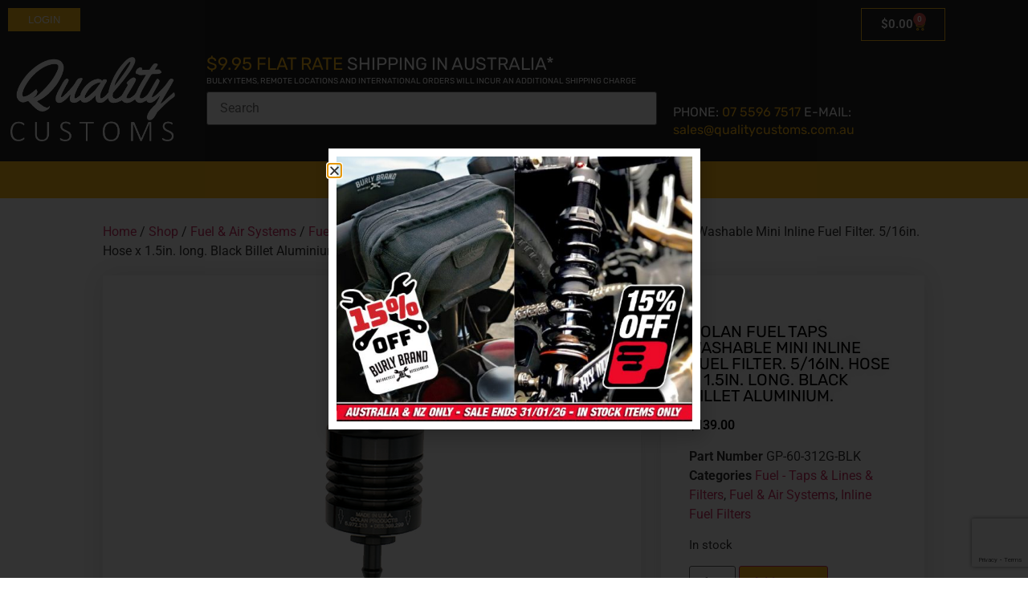

--- FILE ---
content_type: text/html; charset=UTF-8
request_url: https://qualitycustoms.com.au/shop/fuel-air-systems/fuel-taps-lines-filters/inline-fuel-filters/golan-fuel-taps-washable-mini-inline-fuel-filter-5-16in-hose-x-1-5in-long-black-billet-aluminium/
body_size: 119090
content:
<!doctype html>
<html lang="en-AU">
<head>
	<meta charset="UTF-8">
	<meta name="viewport" content="width=device-width, initial-scale=1">
	<link rel="profile" href="https://gmpg.org/xfn/11">
	<title>GOLAN FUEL TAPS Washable Mini Inline Fuel Filter. 5/16in. Hose x 1.5in. long. Black Billet Aluminium. &#8211; Quality Customs</title>
<meta name='robots' content='max-image-preview:large' />
	<style>img:is([sizes="auto" i], [sizes^="auto," i]) { contain-intrinsic-size: 3000px 1500px }</style>
	<link rel='dns-prefetch' href='//www.google.com' />
<link rel="alternate" type="application/rss+xml" title="Quality Customs &raquo; Feed" href="https://qualitycustoms.com.au/feed/" />
<link rel="alternate" type="application/rss+xml" title="Quality Customs &raquo; Comments Feed" href="https://qualitycustoms.com.au/comments/feed/" />
<link rel="alternate" type="application/rss+xml" title="Quality Customs &raquo; GOLAN FUEL TAPS Washable Mini Inline Fuel Filter. 5/16in. Hose x 1.5in. long. Black Billet Aluminium. Comments Feed" href="https://qualitycustoms.com.au/shop/fuel-air-systems/fuel-taps-lines-filters/inline-fuel-filters/golan-fuel-taps-washable-mini-inline-fuel-filter-5-16in-hose-x-1-5in-long-black-billet-aluminium/feed/" />
<script>
window._wpemojiSettings = {"baseUrl":"https:\/\/s.w.org\/images\/core\/emoji\/16.0.1\/72x72\/","ext":".png","svgUrl":"https:\/\/s.w.org\/images\/core\/emoji\/16.0.1\/svg\/","svgExt":".svg","source":{"concatemoji":"https:\/\/qualitycustoms.com.au\/wp-includes\/js\/wp-emoji-release.min.js?ver=6.8.3"}};
/*! This file is auto-generated */
!function(s,n){var o,i,e;function c(e){try{var t={supportTests:e,timestamp:(new Date).valueOf()};sessionStorage.setItem(o,JSON.stringify(t))}catch(e){}}function p(e,t,n){e.clearRect(0,0,e.canvas.width,e.canvas.height),e.fillText(t,0,0);var t=new Uint32Array(e.getImageData(0,0,e.canvas.width,e.canvas.height).data),a=(e.clearRect(0,0,e.canvas.width,e.canvas.height),e.fillText(n,0,0),new Uint32Array(e.getImageData(0,0,e.canvas.width,e.canvas.height).data));return t.every(function(e,t){return e===a[t]})}function u(e,t){e.clearRect(0,0,e.canvas.width,e.canvas.height),e.fillText(t,0,0);for(var n=e.getImageData(16,16,1,1),a=0;a<n.data.length;a++)if(0!==n.data[a])return!1;return!0}function f(e,t,n,a){switch(t){case"flag":return n(e,"\ud83c\udff3\ufe0f\u200d\u26a7\ufe0f","\ud83c\udff3\ufe0f\u200b\u26a7\ufe0f")?!1:!n(e,"\ud83c\udde8\ud83c\uddf6","\ud83c\udde8\u200b\ud83c\uddf6")&&!n(e,"\ud83c\udff4\udb40\udc67\udb40\udc62\udb40\udc65\udb40\udc6e\udb40\udc67\udb40\udc7f","\ud83c\udff4\u200b\udb40\udc67\u200b\udb40\udc62\u200b\udb40\udc65\u200b\udb40\udc6e\u200b\udb40\udc67\u200b\udb40\udc7f");case"emoji":return!a(e,"\ud83e\udedf")}return!1}function g(e,t,n,a){var r="undefined"!=typeof WorkerGlobalScope&&self instanceof WorkerGlobalScope?new OffscreenCanvas(300,150):s.createElement("canvas"),o=r.getContext("2d",{willReadFrequently:!0}),i=(o.textBaseline="top",o.font="600 32px Arial",{});return e.forEach(function(e){i[e]=t(o,e,n,a)}),i}function t(e){var t=s.createElement("script");t.src=e,t.defer=!0,s.head.appendChild(t)}"undefined"!=typeof Promise&&(o="wpEmojiSettingsSupports",i=["flag","emoji"],n.supports={everything:!0,everythingExceptFlag:!0},e=new Promise(function(e){s.addEventListener("DOMContentLoaded",e,{once:!0})}),new Promise(function(t){var n=function(){try{var e=JSON.parse(sessionStorage.getItem(o));if("object"==typeof e&&"number"==typeof e.timestamp&&(new Date).valueOf()<e.timestamp+604800&&"object"==typeof e.supportTests)return e.supportTests}catch(e){}return null}();if(!n){if("undefined"!=typeof Worker&&"undefined"!=typeof OffscreenCanvas&&"undefined"!=typeof URL&&URL.createObjectURL&&"undefined"!=typeof Blob)try{var e="postMessage("+g.toString()+"("+[JSON.stringify(i),f.toString(),p.toString(),u.toString()].join(",")+"));",a=new Blob([e],{type:"text/javascript"}),r=new Worker(URL.createObjectURL(a),{name:"wpTestEmojiSupports"});return void(r.onmessage=function(e){c(n=e.data),r.terminate(),t(n)})}catch(e){}c(n=g(i,f,p,u))}t(n)}).then(function(e){for(var t in e)n.supports[t]=e[t],n.supports.everything=n.supports.everything&&n.supports[t],"flag"!==t&&(n.supports.everythingExceptFlag=n.supports.everythingExceptFlag&&n.supports[t]);n.supports.everythingExceptFlag=n.supports.everythingExceptFlag&&!n.supports.flag,n.DOMReady=!1,n.readyCallback=function(){n.DOMReady=!0}}).then(function(){return e}).then(function(){var e;n.supports.everything||(n.readyCallback(),(e=n.source||{}).concatemoji?t(e.concatemoji):e.wpemoji&&e.twemoji&&(t(e.twemoji),t(e.wpemoji)))}))}((window,document),window._wpemojiSettings);
</script>
<link rel='stylesheet' id='xoo-aff-style-css' href='https://qualitycustoms.com.au/wp-content/plugins/easy-login-woocommerce/xoo-form-fields-fw/assets/css/xoo-aff-style.css?ver=2.1.0' media='all' />
<style id='xoo-aff-style-inline-css'>

.xoo-aff-input-group .xoo-aff-input-icon{
	background-color:  #eee;
	color: #555;
	max-width: 40px;
	min-width: 40px;
	border-color: #cccccc;
	border-width: 1px;
	font-size: 14px;
}
.xoo-aff-group{
	margin-bottom: 30px;
}

.xoo-aff-group input[type="text"], .xoo-aff-group input[type="password"], .xoo-aff-group input[type="email"], .xoo-aff-group input[type="number"], .xoo-aff-group select, .xoo-aff-group select + .select2, .xoo-aff-group input[type="tel"], .xoo-aff-group input[type="file"]{
	background-color: #fff;
	color: #777;
	border-width: 1px;
	border-color: #cccccc;
	height: 50px;
}


.xoo-aff-group input[type="file"]{
	line-height: calc(50px - 13px);
}



.xoo-aff-group input[type="text"]::placeholder, .xoo-aff-group input[type="password"]::placeholder, .xoo-aff-group input[type="email"]::placeholder, .xoo-aff-group input[type="number"]::placeholder, .xoo-aff-group select::placeholder, .xoo-aff-group input[type="tel"]::placeholder, .xoo-aff-group .select2-selection__rendered, .xoo-aff-group .select2-container--default .select2-selection--single .select2-selection__rendered, .xoo-aff-group input[type="file"]::placeholder, .xoo-aff-group input::file-selector-button{
	color: #777;
}

.xoo-aff-group input[type="text"]:focus, .xoo-aff-group input[type="password"]:focus, .xoo-aff-group input[type="email"]:focus, .xoo-aff-group input[type="number"]:focus, .xoo-aff-group select:focus, .xoo-aff-group select + .select2:focus, .xoo-aff-group input[type="tel"]:focus, .xoo-aff-group input[type="file"]:focus{
	background-color: #ededed;
	color: #000;
}

[placeholder]:focus::-webkit-input-placeholder{
	color: #000!important;
}


.xoo-aff-input-icon + input[type="text"], .xoo-aff-input-icon + input[type="password"], .xoo-aff-input-icon + input[type="email"], .xoo-aff-input-icon + input[type="number"], .xoo-aff-input-icon + select, .xoo-aff-input-icon + select + .select2,  .xoo-aff-input-icon + input[type="tel"], .xoo-aff-input-icon + input[type="file"]{
	border-bottom-left-radius: 0;
	border-top-left-radius: 0;
}


</style>
<link rel='stylesheet' id='xoo-aff-font-awesome5-css' href='https://qualitycustoms.com.au/wp-content/plugins/easy-login-woocommerce/xoo-form-fields-fw/lib/fontawesome5/css/all.min.css?ver=6.8.3' media='all' />
<style id='wp-emoji-styles-inline-css'>

	img.wp-smiley, img.emoji {
		display: inline !important;
		border: none !important;
		box-shadow: none !important;
		height: 1em !important;
		width: 1em !important;
		margin: 0 0.07em !important;
		vertical-align: -0.1em !important;
		background: none !important;
		padding: 0 !important;
	}
</style>
<link rel='stylesheet' id='wps-selectize-css' href='https://qualitycustoms.com.au/wp-content/plugins/woocommerce-product-search/css/selectize/selectize.min.css?ver=7.0.0' media='all' />
<link rel='stylesheet' id='wps-price-slider-css' href='https://qualitycustoms.com.au/wp-content/plugins/woocommerce-product-search/css/price-slider.min.css?ver=7.0.0' media='all' />
<link rel='stylesheet' id='product-search-css' href='https://qualitycustoms.com.au/wp-content/plugins/woocommerce-product-search/css/product-search.min.css?ver=7.0.0' media='all' />
<link rel='stylesheet' id='contact-form-7-css' href='https://qualitycustoms.com.au/wp-content/plugins/contact-form-7/includes/css/styles.css?ver=6.1.4' media='all' />
<link rel='stylesheet' id='photoswipe-css' href='https://qualitycustoms.com.au/wp-content/plugins/woocommerce/assets/css/photoswipe/photoswipe.min.css?ver=10.4.3' media='all' />
<link rel='stylesheet' id='photoswipe-default-skin-css' href='https://qualitycustoms.com.au/wp-content/plugins/woocommerce/assets/css/photoswipe/default-skin/default-skin.min.css?ver=10.4.3' media='all' />
<link rel='stylesheet' id='woocommerce-layout-css' href='https://qualitycustoms.com.au/wp-content/plugins/woocommerce/assets/css/woocommerce-layout.css?ver=10.4.3' media='all' />
<link rel='stylesheet' id='woocommerce-smallscreen-css' href='https://qualitycustoms.com.au/wp-content/plugins/woocommerce/assets/css/woocommerce-smallscreen.css?ver=10.4.3' media='only screen and (max-width: 768px)' />
<link rel='stylesheet' id='woocommerce-general-css' href='https://qualitycustoms.com.au/wp-content/plugins/woocommerce/assets/css/woocommerce.css?ver=10.4.3' media='all' />
<style id='woocommerce-inline-inline-css'>
.woocommerce form .form-row .required { visibility: visible; }
</style>
<link rel='stylesheet' id='xoo-el-style-css' href='https://qualitycustoms.com.au/wp-content/plugins/easy-login-woocommerce/assets/css/xoo-el-style.css?ver=3.0.4' media='all' />
<style id='xoo-el-style-inline-css'>

	.xoo-el-form-container button.btn.button.xoo-el-action-btn{
		background-color: #000000;
		color: #ffffff;
		font-weight: 600;
		font-size: 15px;
		height: 40px;
	}

.xoo-el-container:not(.xoo-el-style-slider) .xoo-el-inmodal{
	max-width: 800px;
	max-height: 650px;
}

.xoo-el-style-slider .xoo-el-modal{
	transform: translateX(800px);
	max-width: 800px;
}

	.xoo-el-sidebar{
		background-image: url(https://qualitycustoms.com.au/wp-content/uploads/2023/07/g1-1.jpg);
		min-width: 40%;
	}

.xoo-el-main, .xoo-el-main a , .xoo-el-main label{
	color: #000000;
}
.xoo-el-srcont{
	background-color: #ffffff;
}
.xoo-el-form-container ul.xoo-el-tabs li.xoo-el-active {
	background-color: #000000;
	color: #ffffff;
}
.xoo-el-form-container ul.xoo-el-tabs li{
	background-color: #eeeeee;
	color: #000000;
	font-size: 16px;
	padding: 12px 20px;
}
.xoo-el-main{
	padding: 40px 30px;
}

.xoo-el-form-container button.xoo-el-action-btn:not(.button){
    font-weight: 600;
    font-size: 15px;
}



	.xoo-el-modal:before {
		vertical-align: middle;
	}

	.xoo-el-style-slider .xoo-el-srcont {
		justify-content: center;
	}

	.xoo-el-style-slider .xoo-el-main{
		padding-top: 10px;
		padding-bottom: 10px; 
	}





.xoo-el-popup-active .xoo-el-opac{
    opacity: 0.7;
    background-color: #000000;
}





</style>
<link rel='stylesheet' id='xoo-el-fonts-css' href='https://qualitycustoms.com.au/wp-content/plugins/easy-login-woocommerce/assets/css/xoo-el-fonts.css?ver=3.0.4' media='all' />
<link rel='stylesheet' id='chld_thm_cfg_parent-css' href='https://qualitycustoms.com.au/wp-content/themes/hello-elementor/style.css?ver=6.8.3' media='all' />
<link rel='stylesheet' id='hello-elementor-css' href='https://qualitycustoms.com.au/wp-content/themes/hello-elementor/style.min.css?ver=3.1.1' media='all' />
<link rel='stylesheet' id='hello-elementor-theme-style-css' href='https://qualitycustoms.com.au/wp-content/themes/hello-elementor/theme.min.css?ver=3.1.1' media='all' />
<link rel='stylesheet' id='hello-elementor-header-footer-css' href='https://qualitycustoms.com.au/wp-content/themes/hello-elementor/header-footer.min.css?ver=3.1.1' media='all' />
<link rel='stylesheet' id='elementor-frontend-css' href='https://qualitycustoms.com.au/wp-content/plugins/elementor/assets/css/frontend.min.css?ver=3.34.1' media='all' />
<link rel='stylesheet' id='widget-woocommerce-menu-cart-css' href='https://qualitycustoms.com.au/wp-content/plugins/elementor-pro/assets/css/widget-woocommerce-menu-cart.min.css?ver=3.34.0' media='all' />
<link rel='stylesheet' id='widget-image-css' href='https://qualitycustoms.com.au/wp-content/plugins/elementor/assets/css/widget-image.min.css?ver=3.34.1' media='all' />
<link rel='stylesheet' id='e-animation-grow-rotate-css' href='https://qualitycustoms.com.au/wp-content/plugins/elementor/assets/lib/animations/styles/e-animation-grow-rotate.min.css?ver=3.34.1' media='all' />
<link rel='stylesheet' id='widget-nav-menu-css' href='https://qualitycustoms.com.au/wp-content/plugins/elementor-pro/assets/css/widget-nav-menu.min.css?ver=3.34.0' media='all' />
<link rel='stylesheet' id='widget-search-css' href='https://qualitycustoms.com.au/wp-content/plugins/elementor-pro/assets/css/widget-search.min.css?ver=3.34.0' media='all' />
<link rel='stylesheet' id='widget-heading-css' href='https://qualitycustoms.com.au/wp-content/plugins/elementor/assets/css/widget-heading.min.css?ver=3.34.1' media='all' />
<link rel='stylesheet' id='widget-social-icons-css' href='https://qualitycustoms.com.au/wp-content/plugins/elementor/assets/css/widget-social-icons.min.css?ver=3.34.1' media='all' />
<link rel='stylesheet' id='e-apple-webkit-css' href='https://qualitycustoms.com.au/wp-content/plugins/elementor/assets/css/conditionals/apple-webkit.min.css?ver=3.34.1' media='all' />
<link rel='stylesheet' id='e-shapes-css' href='https://qualitycustoms.com.au/wp-content/plugins/elementor/assets/css/conditionals/shapes.min.css?ver=3.34.1' media='all' />
<link rel='stylesheet' id='widget-woocommerce-product-price-css' href='https://qualitycustoms.com.au/wp-content/plugins/elementor-pro/assets/css/widget-woocommerce-product-price.min.css?ver=3.34.0' media='all' />
<link rel='stylesheet' id='widget-woocommerce-product-meta-css' href='https://qualitycustoms.com.au/wp-content/plugins/elementor-pro/assets/css/widget-woocommerce-product-meta.min.css?ver=3.34.0' media='all' />
<link rel='stylesheet' id='widget-woocommerce-product-add-to-cart-css' href='https://qualitycustoms.com.au/wp-content/plugins/elementor-pro/assets/css/widget-woocommerce-product-add-to-cart.min.css?ver=3.34.0' media='all' />
<link rel='stylesheet' id='widget-woocommerce-product-data-tabs-css' href='https://qualitycustoms.com.au/wp-content/plugins/elementor-pro/assets/css/widget-woocommerce-product-data-tabs.min.css?ver=3.34.0' media='all' />
<link rel='stylesheet' id='widget-woocommerce-products-css' href='https://qualitycustoms.com.au/wp-content/plugins/elementor-pro/assets/css/widget-woocommerce-products.min.css?ver=3.34.0' media='all' />
<link rel='stylesheet' id='e-popup-css' href='https://qualitycustoms.com.au/wp-content/plugins/elementor-pro/assets/css/conditionals/popup.min.css?ver=3.34.0' media='all' />
<link rel='stylesheet' id='elementor-icons-css' href='https://qualitycustoms.com.au/wp-content/plugins/elementor/assets/lib/eicons/css/elementor-icons.min.css?ver=5.45.0' media='all' />
<link rel='stylesheet' id='elementor-post-2078331-css' href='https://qualitycustoms.com.au/wp-content/uploads/elementor/css/post-2078331.css?ver=1768360395' media='all' />
<link rel='stylesheet' id='elementor-post-2078360-css' href='https://qualitycustoms.com.au/wp-content/uploads/elementor/css/post-2078360.css?ver=1768360396' media='all' />
<link rel='stylesheet' id='elementor-post-2078354-css' href='https://qualitycustoms.com.au/wp-content/uploads/elementor/css/post-2078354.css?ver=1768360396' media='all' />
<link rel='stylesheet' id='elementor-post-2078352-css' href='https://qualitycustoms.com.au/wp-content/uploads/elementor/css/post-2078352.css?ver=1768364666' media='all' />
<link rel='stylesheet' id='elementor-post-2078348-css' href='https://qualitycustoms.com.au/wp-content/uploads/elementor/css/post-2078348.css?ver=1768360396' media='all' />
<link rel='stylesheet' id='woo_discount_pro_style-css' href='https://qualitycustoms.com.au/wp-content/plugins/woo-discount-rules-pro/Assets/Css/awdr_style.css?ver=2.6.13' media='all' />
<link rel='stylesheet' id='eael-general-css' href='https://qualitycustoms.com.au/wp-content/plugins/essential-addons-for-elementor-lite/assets/front-end/css/view/general.min.css?ver=6.5.7' media='all' />
<link rel='stylesheet' id='elementor-gf-local-roboto-css' href='https://qualitycustoms.com.au/wp-content/uploads/elementor/google-fonts/css/roboto.css?ver=1742342855' media='all' />
<link rel='stylesheet' id='elementor-gf-local-robotoslab-css' href='https://qualitycustoms.com.au/wp-content/uploads/elementor/google-fonts/css/robotoslab.css?ver=1742342865' media='all' />
<link rel='stylesheet' id='elementor-gf-local-rubik-css' href='https://qualitycustoms.com.au/wp-content/uploads/elementor/google-fonts/css/rubik.css?ver=1742342917' media='all' />
<link rel='stylesheet' id='elementor-gf-local-josefinsans-css' href='https://qualitycustoms.com.au/wp-content/uploads/elementor/google-fonts/css/josefinsans.css?ver=1742342890' media='all' />
<link rel='stylesheet' id='elementor-icons-shared-0-css' href='https://qualitycustoms.com.au/wp-content/plugins/elementor/assets/lib/font-awesome/css/fontawesome.min.css?ver=5.15.3' media='all' />
<link rel='stylesheet' id='elementor-icons-fa-solid-css' href='https://qualitycustoms.com.au/wp-content/plugins/elementor/assets/lib/font-awesome/css/solid.min.css?ver=5.15.3' media='all' />
<link rel='stylesheet' id='elementor-icons-fa-brands-css' href='https://qualitycustoms.com.au/wp-content/plugins/elementor/assets/lib/font-awesome/css/brands.min.css?ver=5.15.3' media='all' />
<script src="https://qualitycustoms.com.au/wp-includes/js/jquery/jquery.min.js?ver=3.7.1" id="jquery-core-js"></script>
<script src="https://qualitycustoms.com.au/wp-includes/js/jquery/jquery-migrate.min.js?ver=3.4.1" id="jquery-migrate-js"></script>
<script id="zxcvbn-async-js-extra">
var _zxcvbnSettings = {"src":"https:\/\/qualitycustoms.com.au\/wp-includes\/js\/zxcvbn.min.js"};
</script>
<script src="https://qualitycustoms.com.au/wp-includes/js/zxcvbn-async.min.js?ver=1.0" id="zxcvbn-async-js"></script>
<script id="xoo-aff-js-js-extra">
var xoo_aff_localize = {"adminurl":"https:\/\/qualitycustoms.com.au\/wp-admin\/admin-ajax.php","password_strength":{"min_password_strength":3,"i18n_password_error":"Please enter a stronger password.","i18n_password_hint":"Hint: The password should be at least twelve characters long. To make it stronger, use upper and lower case letters, numbers, and symbols like ! &quot; ? $ % ^ &amp; )."}};
</script>
<script src="https://qualitycustoms.com.au/wp-content/plugins/easy-login-woocommerce/xoo-form-fields-fw/assets/js/xoo-aff-js.js?ver=2.1.0" id="xoo-aff-js-js" defer data-wp-strategy="defer"></script>
<script src="https://qualitycustoms.com.au/wp-content/plugins/recaptcha-woo/js/rcfwc.js?ver=1.0" id="rcfwc-js-js" defer data-wp-strategy="defer"></script>
<script src="https://www.google.com/recaptcha/api.js?hl=en_AU" id="recaptcha-js" defer data-wp-strategy="defer"></script>
<script src="https://qualitycustoms.com.au/wp-content/plugins/woocommerce/assets/js/jquery-blockui/jquery.blockUI.min.js?ver=2.7.0-wc.10.4.3" id="wc-jquery-blockui-js" defer data-wp-strategy="defer"></script>
<script id="wc-add-to-cart-js-extra">
var wc_add_to_cart_params = {"ajax_url":"\/wp-admin\/admin-ajax.php","wc_ajax_url":"\/?wc-ajax=%%endpoint%%","i18n_view_cart":"View cart","cart_url":"https:\/\/qualitycustoms.com.au\/cart\/","is_cart":"","cart_redirect_after_add":"no"};
</script>
<script src="https://qualitycustoms.com.au/wp-content/plugins/woocommerce/assets/js/frontend/add-to-cart.min.js?ver=10.4.3" id="wc-add-to-cart-js" defer data-wp-strategy="defer"></script>
<script src="https://qualitycustoms.com.au/wp-content/plugins/woocommerce/assets/js/zoom/jquery.zoom.min.js?ver=1.7.21-wc.10.4.3" id="wc-zoom-js" defer data-wp-strategy="defer"></script>
<script src="https://qualitycustoms.com.au/wp-content/plugins/woocommerce/assets/js/flexslider/jquery.flexslider.min.js?ver=2.7.2-wc.10.4.3" id="wc-flexslider-js" defer data-wp-strategy="defer"></script>
<script src="https://qualitycustoms.com.au/wp-content/plugins/woocommerce/assets/js/photoswipe/photoswipe.min.js?ver=4.1.1-wc.10.4.3" id="wc-photoswipe-js" defer data-wp-strategy="defer"></script>
<script src="https://qualitycustoms.com.au/wp-content/plugins/woocommerce/assets/js/photoswipe/photoswipe-ui-default.min.js?ver=4.1.1-wc.10.4.3" id="wc-photoswipe-ui-default-js" defer data-wp-strategy="defer"></script>
<script id="wc-single-product-js-extra">
var wc_single_product_params = {"i18n_required_rating_text":"Please select a rating","i18n_rating_options":["1 of 5 stars","2 of 5 stars","3 of 5 stars","4 of 5 stars","5 of 5 stars"],"i18n_product_gallery_trigger_text":"View full-screen image gallery","review_rating_required":"yes","flexslider":{"rtl":false,"animation":"slide","smoothHeight":true,"directionNav":false,"controlNav":"thumbnails","slideshow":false,"animationSpeed":500,"animationLoop":false,"allowOneSlide":false},"zoom_enabled":"1","zoom_options":[],"photoswipe_enabled":"1","photoswipe_options":{"shareEl":false,"closeOnScroll":false,"history":false,"hideAnimationDuration":0,"showAnimationDuration":0},"flexslider_enabled":"1"};
</script>
<script src="https://qualitycustoms.com.au/wp-content/plugins/woocommerce/assets/js/frontend/single-product.min.js?ver=10.4.3" id="wc-single-product-js" defer data-wp-strategy="defer"></script>
<script src="https://qualitycustoms.com.au/wp-content/plugins/woocommerce/assets/js/js-cookie/js.cookie.min.js?ver=2.1.4-wc.10.4.3" id="wc-js-cookie-js" defer data-wp-strategy="defer"></script>
<script id="woocommerce-js-extra">
var woocommerce_params = {"ajax_url":"\/wp-admin\/admin-ajax.php","wc_ajax_url":"\/?wc-ajax=%%endpoint%%","i18n_password_show":"Show password","i18n_password_hide":"Hide password"};
</script>
<script src="https://qualitycustoms.com.au/wp-content/plugins/woocommerce/assets/js/frontend/woocommerce.min.js?ver=10.4.3" id="woocommerce-js" defer data-wp-strategy="defer"></script>
<script id="xoo-sel-js-js-extra">
var xoo_sel_localize = {"adminurl":"https:\/\/qualitycustoms.com.au\/wp-admin\/admin-ajax.php","grForms":["","login","register"],"grVersion":"v2","grSiteKey":"6LdBFLQaAAAAAL4kxUW24noJw4Lvi8i-tg8zq5Dr"};
</script>
<script src="https://qualitycustoms.com.au/wp-content/plugins/easy-login-addon-security/assets/xoo-sel-js.js?ver=1.0.1" id="xoo-sel-js-js"></script>
<link rel="https://api.w.org/" href="https://qualitycustoms.com.au/wp-json/" /><link rel="alternate" title="JSON" type="application/json" href="https://qualitycustoms.com.au/wp-json/wp/v2/product/2656039" /><link rel="EditURI" type="application/rsd+xml" title="RSD" href="https://qualitycustoms.com.au/xmlrpc.php?rsd" />
<meta name="generator" content="WordPress 6.8.3" />
<meta name="generator" content="WooCommerce 10.4.3" />
<link rel="canonical" href="https://qualitycustoms.com.au/shop/fuel-air-systems/fuel-taps-lines-filters/inline-fuel-filters/golan-fuel-taps-washable-mini-inline-fuel-filter-5-16in-hose-x-1-5in-long-black-billet-aluminium/" />
<link rel='shortlink' href='https://qualitycustoms.com.au/?p=2656039' />
<link rel="alternate" title="oEmbed (JSON)" type="application/json+oembed" href="https://qualitycustoms.com.au/wp-json/oembed/1.0/embed?url=https%3A%2F%2Fqualitycustoms.com.au%2Fshop%2Ffuel-air-systems%2Ffuel-taps-lines-filters%2Finline-fuel-filters%2Fgolan-fuel-taps-washable-mini-inline-fuel-filter-5-16in-hose-x-1-5in-long-black-billet-aluminium%2F" />
<link rel="alternate" title="oEmbed (XML)" type="text/xml+oembed" href="https://qualitycustoms.com.au/wp-json/oembed/1.0/embed?url=https%3A%2F%2Fqualitycustoms.com.au%2Fshop%2Ffuel-air-systems%2Ffuel-taps-lines-filters%2Finline-fuel-filters%2Fgolan-fuel-taps-washable-mini-inline-fuel-filter-5-16in-hose-x-1-5in-long-black-billet-aluminium%2F&#038;format=xml" />
	<noscript><style>.woocommerce-product-gallery{ opacity: 1 !important; }</style></noscript>
	<meta name="generator" content="Elementor 3.34.1; features: additional_custom_breakpoints; settings: css_print_method-external, google_font-enabled, font_display-auto">
			<style>
				.e-con.e-parent:nth-of-type(n+4):not(.e-lazyloaded):not(.e-no-lazyload),
				.e-con.e-parent:nth-of-type(n+4):not(.e-lazyloaded):not(.e-no-lazyload) * {
					background-image: none !important;
				}
				@media screen and (max-height: 1024px) {
					.e-con.e-parent:nth-of-type(n+3):not(.e-lazyloaded):not(.e-no-lazyload),
					.e-con.e-parent:nth-of-type(n+3):not(.e-lazyloaded):not(.e-no-lazyload) * {
						background-image: none !important;
					}
				}
				@media screen and (max-height: 640px) {
					.e-con.e-parent:nth-of-type(n+2):not(.e-lazyloaded):not(.e-no-lazyload),
					.e-con.e-parent:nth-of-type(n+2):not(.e-lazyloaded):not(.e-no-lazyload) * {
						background-image: none !important;
					}
				}
			</style>
			<link rel="icon" href="https://qualitycustoms.com.au/wp-content/uploads/2020/10/cropped-Quality-Harleys-Logo-White-32x32.png" sizes="32x32" />
<link rel="icon" href="https://qualitycustoms.com.au/wp-content/uploads/2020/10/cropped-Quality-Harleys-Logo-White-192x192.png" sizes="192x192" />
<link rel="apple-touch-icon" href="https://qualitycustoms.com.au/wp-content/uploads/2020/10/cropped-Quality-Harleys-Logo-White-180x180.png" />
<meta name="msapplication-TileImage" content="https://qualitycustoms.com.au/wp-content/uploads/2020/10/cropped-Quality-Harleys-Logo-White-270x270.png" />
		<style id="wp-custom-css">
			/* mobile filter */
@media screen and (min-width: 768px) {
    .widget_shop {
        background: white;
        padding: 15px 25px 20px 25px;
        border: 2px solid #fdb819 !important;
        margin-bottom: 15px;
    }
}

/* product category */
h2.widgettitle {
    background-color: #fdb819;
    color: #000;
    padding: 10px 10px 10px 25px;
    font-size: 16px;
    text-transform: uppercase;
    margin-top: 0px;
}

div#product-search-filter-category-0 {
    padding-left: 15px;
    padding-bottom: 16px;
		margin-right: 10px;
}
.elementor-element.elementor-element-66617fee.elementor-widget.elementor-widget-sidebar {
    border: 2px solid #fdb819;
}


span.term-name {
    font-size: 13px;
    color: black;
}

span.term-name:hover {
    color: #fdb819;
}

span.term-expander {
	float: right;
}
.product-search-filter-terms ul li {
    border-bottom: 1px solid #e1e1e1;
    padding-bottom: 5px;
    font-size: 12px;
    text-transform: uppercase;
}

.product-search-filter-terms ul li ul {
    padding-left: 15px; 
}

.product-search-filter-terms ul li ul {
    padding-left: 4px;
}



/*brands*/
div#product-search-filter-attribute-0 {
    padding-left: 15px;
		margin-right: 10px
}


/* clear button */
button.button.product-search-filter-reset-clear {
    margin-left: 113px;
    margin-top: 9px;
    margin-bottom: 10px;
}


/* single product */
h1.product_title.entry-title.elementor-heading-title.elementor-size-default {
    color: #000000;
    font-family: "Rubik", Sans-serif;
    font-size: 20px;
    font-weight: 400;
}


.elementor-2078352 .elementor-element.elementor-element-3ce119e1.elementor-column.elementor-element[data-element_type="column"] > .elementor-widget-wrap.elementor-element-populated {
    align-content: start;
	padding-top: 60px;
	margin-bottom: 300px;
}









		</style>
		</head>
<body class="wp-singular product-template-default single single-product postid-2656039 wp-custom-logo wp-theme-hello-elementor wp-child-theme-hello-elementor-child theme-hello-elementor woocommerce woocommerce-page woocommerce-no-js elementor-default elementor-template-full-width elementor-kit-2078331 elementor-page-2078352">


<a class="skip-link screen-reader-text" href="#content">Skip to content</a>

		<header data-elementor-type="header" data-elementor-id="2078360" class="elementor elementor-2078360 elementor-location-header" data-elementor-post-type="elementor_library">
					<section class="elementor-section elementor-top-section elementor-element elementor-element-1c80f6da elementor-section-stretched elementor-section-boxed elementor-section-height-default elementor-section-height-default" data-id="1c80f6da" data-element_type="section" data-settings="{&quot;stretch_section&quot;:&quot;section-stretched&quot;,&quot;background_background&quot;:&quot;classic&quot;}">
						<div class="elementor-container elementor-column-gap-default">
					<div class="elementor-column elementor-col-50 elementor-top-column elementor-element elementor-element-1f312a9c" data-id="1f312a9c" data-element_type="column">
			<div class="elementor-widget-wrap elementor-element-populated">
						<div class="elementor-element elementor-element-72759f48 elementor-widget elementor-widget-shortcode" data-id="72759f48" data-element_type="widget" data-widget_type="shortcode.default">
				<div class="elementor-widget-container">
							<div class="elementor-shortcode"><a class="xoo-el-action-sc xoo-el-login-tgr" >Login</a></div>
						</div>
				</div>
					</div>
		</div>
				<div class="elementor-column elementor-col-50 elementor-top-column elementor-element elementor-element-372e5f50" data-id="372e5f50" data-element_type="column">
			<div class="elementor-widget-wrap elementor-element-populated">
						<div class="elementor-element elementor-element-2fd2d646 toggle-icon--cart-medium elementor-menu-cart--items-indicator-bubble elementor-menu-cart--show-subtotal-yes elementor-menu-cart--cart-type-side-cart elementor-menu-cart--show-remove-button-yes elementor-widget elementor-widget-woocommerce-menu-cart" data-id="2fd2d646" data-element_type="widget" data-settings="{&quot;cart_type&quot;:&quot;side-cart&quot;,&quot;open_cart&quot;:&quot;click&quot;,&quot;automatically_open_cart&quot;:&quot;no&quot;}" data-widget_type="woocommerce-menu-cart.default">
				<div class="elementor-widget-container">
							<div class="elementor-menu-cart__wrapper">
							<div class="elementor-menu-cart__toggle_wrapper">
					<div class="elementor-menu-cart__container elementor-lightbox" aria-hidden="true">
						<div class="elementor-menu-cart__main" aria-hidden="true">
									<div class="elementor-menu-cart__close-button">
					</div>
									<div class="widget_shopping_cart_content">
															</div>
						</div>
					</div>
							<div class="elementor-menu-cart__toggle elementor-button-wrapper">
			<a id="elementor-menu-cart__toggle_button" href="#" class="elementor-menu-cart__toggle_button elementor-button elementor-size-sm" aria-expanded="false">
				<span class="elementor-button-text"><span class="woocommerce-Price-amount amount"><bdi><span class="woocommerce-Price-currencySymbol">&#36;</span>0.00</bdi></span></span>
				<span class="elementor-button-icon">
					<span class="elementor-button-icon-qty" data-counter="0">0</span>
					<i class="eicon-cart-medium"></i>					<span class="elementor-screen-only">Cart</span>
				</span>
			</a>
		</div>
						</div>
					</div> <!-- close elementor-menu-cart__wrapper -->
						</div>
				</div>
					</div>
		</div>
					</div>
		</section>
				<section class="elementor-section elementor-top-section elementor-element elementor-element-103c3f17 elementor-section-stretched elementor-hidden-desktop elementor-hidden-tablet elementor-section-boxed elementor-section-height-default elementor-section-height-default" data-id="103c3f17" data-element_type="section" data-settings="{&quot;stretch_section&quot;:&quot;section-stretched&quot;,&quot;background_background&quot;:&quot;classic&quot;}">
						<div class="elementor-container elementor-column-gap-default">
					<div class="elementor-column elementor-col-50 elementor-top-column elementor-element elementor-element-7d70bf87" data-id="7d70bf87" data-element_type="column">
			<div class="elementor-widget-wrap elementor-element-populated">
						<div class="elementor-element elementor-element-1dd13b1b elementor-widget elementor-widget-theme-site-logo elementor-widget-image" data-id="1dd13b1b" data-element_type="widget" data-widget_type="theme-site-logo.default">
				<div class="elementor-widget-container">
											<a href="https://qualitycustoms.com.au">
			<img fetchpriority="high" width="703" height="363" src="https://qualitycustoms.com.au/wp-content/uploads/2022/03/Quality-Customs-Logo-PNG.png" class="attachment-full size-full wp-image-1010192" alt="" srcset="https://qualitycustoms.com.au/wp-content/uploads/2022/03/Quality-Customs-Logo-PNG.png 703w, https://qualitycustoms.com.au/wp-content/uploads/2022/03/Quality-Customs-Logo-PNG-300x155.png 300w, https://qualitycustoms.com.au/wp-content/uploads/2022/03/Quality-Customs-Logo-PNG-600x310.png 600w" sizes="(max-width: 703px) 100vw, 703px" />				</a>
											</div>
				</div>
				<div class="elementor-element elementor-element-56ee4f4a contact_deets elementor-widget elementor-widget-text-editor" data-id="56ee4f4a" data-element_type="widget" data-widget_type="text-editor.default">
				<div class="elementor-widget-container">
									<span style="color: #ffffff;">PHONE:</span> <span style="color: #fdb819;"><a style="color: #fdb819;" href="tel:0755967517">07 5596 7517</a></span>
<span style="color: #ffffff;">E-MAIL:</span>  <span style="color: #fdb819;"><a style="color: #fdb819;" href="mailto:SALES@quality.rolliesspeedshop.com.au">SALES@quality.rolliesspeedshop.com.au</a></span>								</div>
				</div>
				<div class="elementor-element elementor-element-4f72c1b1 elementor-widget elementor-widget-text-editor" data-id="4f72c1b1" data-element_type="widget" data-widget_type="text-editor.default">
				<div class="elementor-widget-container">
									<p><span style="color: #fdb819;">$9.95 flat rate</span> shipping in australia*<br /><span style="font-size: 10px;">bulky items, remote locations and International orders will incur an additional shipping charge</span></p>								</div>
				</div>
					</div>
		</div>
				<div class="elementor-column elementor-col-50 elementor-top-column elementor-element elementor-element-b2e3ca3" data-id="b2e3ca3" data-element_type="column">
			<div class="elementor-widget-wrap">
							</div>
		</div>
					</div>
		</section>
				<section class="elementor-section elementor-top-section elementor-element elementor-element-5337f97d elementor-hidden-mobile elementor-section-boxed elementor-section-height-default elementor-section-height-default" data-id="5337f97d" data-element_type="section" data-settings="{&quot;background_background&quot;:&quot;classic&quot;}">
						<div class="elementor-container elementor-column-gap-default">
					<div class="elementor-column elementor-col-33 elementor-top-column elementor-element elementor-element-7f812ad0" data-id="7f812ad0" data-element_type="column">
			<div class="elementor-widget-wrap elementor-element-populated">
						<div class="elementor-element elementor-element-6b64c19e elementor-widget elementor-widget-theme-site-logo elementor-widget-image" data-id="6b64c19e" data-element_type="widget" data-widget_type="theme-site-logo.default">
				<div class="elementor-widget-container">
											<a href="https://qualitycustoms.com.au">
			<img width="703" height="363" src="https://qualitycustoms.com.au/wp-content/uploads/2022/03/Quality-Customs-Logo-PNG.png" class="attachment-1536x1536 size-1536x1536 wp-image-1010192" alt="" srcset="https://qualitycustoms.com.au/wp-content/uploads/2022/03/Quality-Customs-Logo-PNG.png 703w, https://qualitycustoms.com.au/wp-content/uploads/2022/03/Quality-Customs-Logo-PNG-300x155.png 300w, https://qualitycustoms.com.au/wp-content/uploads/2022/03/Quality-Customs-Logo-PNG-600x310.png 600w" sizes="(max-width: 703px) 100vw, 703px" />				</a>
											</div>
				</div>
					</div>
		</div>
				<div class="elementor-column elementor-col-33 elementor-top-column elementor-element elementor-element-68ae6d31" data-id="68ae6d31" data-element_type="column">
			<div class="elementor-widget-wrap elementor-element-populated">
						<div class="elementor-element elementor-element-307adbc7 elementor-widget elementor-widget-text-editor" data-id="307adbc7" data-element_type="widget" data-widget_type="text-editor.default">
				<div class="elementor-widget-container">
									<p><span style="color: #fdb819;">$9.95 flat rate</span> shipping in australia*<br /><span style="font-size: 10px;">bulky items, remote locations and International orders will incur an additional shipping charge</span></p>								</div>
				</div>
				<div class="elementor-element elementor-element-318c56d elementor-widget elementor-widget-sidebar" data-id="318c56d" data-element_type="widget" data-widget_type="sidebar.default">
				<div class="elementor-widget-container">
					<div id="woocommerce_product_search_widget-2" class="widget widget_woocommerce_product_search_widget"><div id="product-search-0" class="product-search "><div class="product-search-form"><form id="product-search-form-0" class="product-search-form " action="https://qualitycustoms.com.au/" method="get"><label class="screen-reader-text" for="product-search-field-0">Search</label><input id="product-search-field-0" name="s" type="text" class="product-search-field" placeholder="Search" autocomplete="off"/><input type="hidden" name="post_type" value="product"/><input type="hidden" name="wps-title" value="1"/><input type="hidden" name="wps-excerpt" value="1"/><input type="hidden" name="wps-content" value="1"/><input type="hidden" name="wps-categories" value="1"/><input type="hidden" name="wps-attributes" value="1"/><input type="hidden" name="wps-tags" value="1"/><input type="hidden" name="wps-sku" value="1"/><input type="hidden" name="orderby" value="date-DESC"/><input type="hidden" name="ixwps" value="1"/><span title="Clear" aria-label="Clear" class="product-search-field-clear" style="display:none"></span><noscript><button type="submit">Search</button></noscript></form></div><div id="product-search-results-0" class="product-search-results"><div id="product-search-results-content-0" class="product-search-results-content" style=""></div></div></div></div>				</div>
				</div>
					</div>
		</div>
				<div class="elementor-column elementor-col-33 elementor-top-column elementor-element elementor-element-4aaf0d77" data-id="4aaf0d77" data-element_type="column">
			<div class="elementor-widget-wrap elementor-element-populated">
						<div class="elementor-element elementor-element-31e30689 contact_deets elementor-widget elementor-widget-text-editor" data-id="31e30689" data-element_type="widget" data-widget_type="text-editor.default">
				<div class="elementor-widget-container">
									<span style="color: #ffffff;">PHONE:</span> <span style="color: #fdb819;"><a style="color: #fdb819;" href="tel:0755967517">07 5596 7517</a></span>
<span style="color: #ffffff;">E-MAIL:</span>  <span style="color: #fdb819;"><a style="color: #fdb819;" href="mailto:sales@qualitycustoms.com.au">sales@qualitycustoms.com.au</a></span>								</div>
				</div>
					</div>
		</div>
					</div>
		</section>
				<section class="elementor-section elementor-top-section elementor-element elementor-element-39c0126b elementor-section-boxed elementor-section-height-default elementor-section-height-default" data-id="39c0126b" data-element_type="section" data-settings="{&quot;background_background&quot;:&quot;classic&quot;}">
						<div class="elementor-container elementor-column-gap-default">
					<div class="elementor-column elementor-col-100 elementor-top-column elementor-element elementor-element-40ca84e9" data-id="40ca84e9" data-element_type="column">
			<div class="elementor-widget-wrap elementor-element-populated">
						<div class="elementor-element elementor-element-578bb0c0 elementor-nav-menu__align-center elementor-nav-menu--dropdown-mobile dropdown elementor-nav-menu__text-align-aside elementor-nav-menu--toggle elementor-nav-menu--burger elementor-widget elementor-widget-nav-menu" data-id="578bb0c0" data-element_type="widget" id="dropdown" data-settings="{&quot;submenu_icon&quot;:{&quot;value&quot;:&quot;&lt;i class=\&quot;fas fa-chevron-down\&quot; aria-hidden=\&quot;true\&quot;&gt;&lt;\/i&gt;&quot;,&quot;library&quot;:&quot;fa-solid&quot;},&quot;toggle_icon_hover_animation&quot;:&quot;grow-rotate&quot;,&quot;layout&quot;:&quot;horizontal&quot;,&quot;toggle&quot;:&quot;burger&quot;}" data-widget_type="nav-menu.default">
				<div class="elementor-widget-container">
								<nav aria-label="Menu" class="elementor-nav-menu--main elementor-nav-menu__container elementor-nav-menu--layout-horizontal e--pointer-background e--animation-fade">
				<ul id="menu-1-578bb0c0" class="elementor-nav-menu"><li class="menu-item menu-item-type-post_type menu-item-object-page menu-item-home menu-item-3520"><a href="https://qualitycustoms.com.au/" title="						" class="elementor-item">Home</a></li>
<li class="menu-item menu-item-type-post_type menu-item-object-page menu-item-has-children current_page_parent menu-item-3533"><a href="https://qualitycustoms.com.au/shop/" title="						" class="elementor-item">Parts Shop</a>
<ul class="sub-menu elementor-nav-menu--dropdown">
	<li class="menu-item menu-item-type-post_type menu-item-object-page current_page_parent menu-item-195143"><a href="https://qualitycustoms.com.au/shop/" class="elementor-sub-item">Shop All Products</a></li>
	<li class="menu-item menu-item-type-post_type menu-item-object-page menu-item-195141"><a href="https://qualitycustoms.com.au/softail-popular-parts/" class="elementor-sub-item">Popular Parts for Softail</a></li>
	<li class="menu-item menu-item-type-post_type menu-item-object-page menu-item-195142"><a href="https://qualitycustoms.com.au/v-rod-popular-parts/" class="elementor-sub-item">Popular Parts for V-Rod</a></li>
	<li class="menu-item menu-item-type-taxonomy menu-item-object-product_cat menu-item-225973"><a href="https://qualitycustoms.com.au/product-category/engine/" class="elementor-sub-item">Engine</a></li>
	<li class="menu-item menu-item-type-taxonomy menu-item-object-product_cat menu-item-225972"><a href="https://qualitycustoms.com.au/product-category/handlebars-controls/" class="elementor-sub-item">Handlebars &amp; Controls</a></li>
	<li class="menu-item menu-item-type-taxonomy menu-item-object-product_cat menu-item-225975"><a href="https://qualitycustoms.com.au/product-category/suspension/" class="elementor-sub-item">Suspension</a></li>
	<li class="menu-item menu-item-type-taxonomy menu-item-object-product_cat menu-item-225976"><a href="https://qualitycustoms.com.au/product-category/exhaust-systems-mufflers/" class="elementor-sub-item">Exhaust &#8211; Systems &amp; Mufflers</a></li>
	<li class="menu-item menu-item-type-taxonomy menu-item-object-product_cat menu-item-225974"><a href="https://qualitycustoms.com.au/product-category/tires-wheels/" class="elementor-sub-item">Tyres &#038; Wheels</a></li>
</ul>
</li>
<li class="menu-item menu-item-type-post_type menu-item-object-page menu-item-3516"><a href="https://qualitycustoms.com.au/blog/" title="						" class="elementor-item">Bike Sales</a></li>
<li class="menu-item menu-item-type-post_type menu-item-object-page menu-item-3532"><a href="https://qualitycustoms.com.au/contacts/" title="						" class="elementor-item">Contacts</a></li>
</ul>			</nav>
					<div class="elementor-menu-toggle" role="button" tabindex="0" aria-label="Menu Toggle" aria-expanded="false">
			<i aria-hidden="true" role="presentation" class="elementor-menu-toggle__icon--open elementor-animation-grow-rotate eicon-menu-bar"></i><i aria-hidden="true" role="presentation" class="elementor-menu-toggle__icon--close elementor-animation-grow-rotate eicon-close"></i>		</div>
					<nav class="elementor-nav-menu--dropdown elementor-nav-menu__container" aria-hidden="true">
				<ul id="menu-2-578bb0c0" class="elementor-nav-menu"><li class="menu-item menu-item-type-post_type menu-item-object-page menu-item-home menu-item-3520"><a href="https://qualitycustoms.com.au/" title="						" class="elementor-item" tabindex="-1">Home</a></li>
<li class="menu-item menu-item-type-post_type menu-item-object-page menu-item-has-children current_page_parent menu-item-3533"><a href="https://qualitycustoms.com.au/shop/" title="						" class="elementor-item" tabindex="-1">Parts Shop</a>
<ul class="sub-menu elementor-nav-menu--dropdown">
	<li class="menu-item menu-item-type-post_type menu-item-object-page current_page_parent menu-item-195143"><a href="https://qualitycustoms.com.au/shop/" class="elementor-sub-item" tabindex="-1">Shop All Products</a></li>
	<li class="menu-item menu-item-type-post_type menu-item-object-page menu-item-195141"><a href="https://qualitycustoms.com.au/softail-popular-parts/" class="elementor-sub-item" tabindex="-1">Popular Parts for Softail</a></li>
	<li class="menu-item menu-item-type-post_type menu-item-object-page menu-item-195142"><a href="https://qualitycustoms.com.au/v-rod-popular-parts/" class="elementor-sub-item" tabindex="-1">Popular Parts for V-Rod</a></li>
	<li class="menu-item menu-item-type-taxonomy menu-item-object-product_cat menu-item-225973"><a href="https://qualitycustoms.com.au/product-category/engine/" class="elementor-sub-item" tabindex="-1">Engine</a></li>
	<li class="menu-item menu-item-type-taxonomy menu-item-object-product_cat menu-item-225972"><a href="https://qualitycustoms.com.au/product-category/handlebars-controls/" class="elementor-sub-item" tabindex="-1">Handlebars &amp; Controls</a></li>
	<li class="menu-item menu-item-type-taxonomy menu-item-object-product_cat menu-item-225975"><a href="https://qualitycustoms.com.au/product-category/suspension/" class="elementor-sub-item" tabindex="-1">Suspension</a></li>
	<li class="menu-item menu-item-type-taxonomy menu-item-object-product_cat menu-item-225976"><a href="https://qualitycustoms.com.au/product-category/exhaust-systems-mufflers/" class="elementor-sub-item" tabindex="-1">Exhaust &#8211; Systems &amp; Mufflers</a></li>
	<li class="menu-item menu-item-type-taxonomy menu-item-object-product_cat menu-item-225974"><a href="https://qualitycustoms.com.au/product-category/tires-wheels/" class="elementor-sub-item" tabindex="-1">Tyres &#038; Wheels</a></li>
</ul>
</li>
<li class="menu-item menu-item-type-post_type menu-item-object-page menu-item-3516"><a href="https://qualitycustoms.com.au/blog/" title="						" class="elementor-item" tabindex="-1">Bike Sales</a></li>
<li class="menu-item menu-item-type-post_type menu-item-object-page menu-item-3532"><a href="https://qualitycustoms.com.au/contacts/" title="						" class="elementor-item" tabindex="-1">Contacts</a></li>
</ul>			</nav>
						</div>
				</div>
				<div class="elementor-element elementor-element-3cb5edac elementor-hidden-desktop elementor-widget elementor-widget-search" data-id="3cb5edac" data-element_type="widget" data-settings="{&quot;submit_trigger&quot;:&quot;click_submit&quot;,&quot;pagination_type_options&quot;:&quot;none&quot;}" data-widget_type="search.default">
				<div class="elementor-widget-container">
							<search class="e-search hidden" role="search">
			<form class="e-search-form" action="https://qualitycustoms.com.au" method="get">

				
				<label class="e-search-label" for="search-3cb5edac">
					<span class="elementor-screen-only">
						Search					</span>
									</label>

				<div class="e-search-input-wrapper">
					<input id="search-3cb5edac" placeholder="Type to start searching..." class="e-search-input" type="search" name="s" value="" autocomplete="off" role="combobox" aria-autocomplete="list" aria-expanded="false" aria-controls="results-3cb5edac" aria-haspopup="listbox">
					<i aria-hidden="true" class="fas fa-times"></i>										<output id="results-3cb5edac" class="e-search-results-container hide-loader" aria-live="polite" aria-atomic="true" aria-label="Results for search" tabindex="0">
						<div class="e-search-results"></div>
											</output>
									</div>
				
				
				<button class="e-search-submit  " type="submit">
					
										<span class="">
						Search					</span>
									</button>
				<input type="hidden" name="e_search_props" value="3cb5edac-2078360">
			</form>
		</search>
						</div>
				</div>
					</div>
		</div>
					</div>
		</section>
				</header>
		<div class="woocommerce-notices-wrapper"></div>		<div data-elementor-type="product" data-elementor-id="2078352" class="elementor elementor-2078352 elementor-location-single post-2656039 product type-product status-publish product_cat-fuel-taps-lines-filters product_cat-fuel-air-systems product_cat-inline-fuel-filters pa_brands-golan-fuel-taps pa_clearance-hide-clearance-parts first instock purchasable product-type-simple product" data-elementor-post-type="elementor_library">
					<section class="elementor-section elementor-top-section elementor-element elementor-element-62b6ced7 elementor-section-boxed elementor-section-height-default elementor-section-height-default" data-id="62b6ced7" data-element_type="section">
						<div class="elementor-container elementor-column-gap-default">
					<div class="elementor-column elementor-col-100 elementor-top-column elementor-element elementor-element-3fc4ccbe" data-id="3fc4ccbe" data-element_type="column" data-settings="{&quot;background_background&quot;:&quot;classic&quot;}">
			<div class="elementor-widget-wrap elementor-element-populated">
						<div class="elementor-element elementor-element-10061ec5 elementor-widget elementor-widget-woocommerce-breadcrumb" data-id="10061ec5" data-element_type="widget" data-widget_type="woocommerce-breadcrumb.default">
				<div class="elementor-widget-container">
					<nav class="woocommerce-breadcrumb" aria-label="Breadcrumb"><a href="https://qualitycustoms.com.au">Home</a>&nbsp;&#47;&nbsp;<a href="https://qualitycustoms.com.au/shop/">Shop</a>&nbsp;&#47;&nbsp;<a href="https://qualitycustoms.com.au/product-category/fuel-air-systems/">Fuel &amp; Air Systems</a>&nbsp;&#47;&nbsp;<a href="https://qualitycustoms.com.au/product-category/fuel-air-systems/fuel-taps-lines-filters/">Fuel - Taps &amp; Lines &amp; Filters</a>&nbsp;&#47;&nbsp;<a href="https://qualitycustoms.com.au/product-category/fuel-air-systems/fuel-taps-lines-filters/inline-fuel-filters/">Inline Fuel Filters</a>&nbsp;&#47;&nbsp;GOLAN FUEL TAPS Washable Mini Inline Fuel Filter. 5/16in. Hose x 1.5in. long. Black Billet Aluminium.</nav>				</div>
				</div>
					</div>
		</div>
					</div>
		</section>
				<section class="elementor-section elementor-top-section elementor-element elementor-element-6c460b24 elementor-section-boxed elementor-section-height-default elementor-section-height-default" data-id="6c460b24" data-element_type="section">
						<div class="elementor-container elementor-column-gap-default">
					<div class="elementor-column elementor-col-50 elementor-top-column elementor-element elementor-element-6d721518" data-id="6d721518" data-element_type="column" data-settings="{&quot;background_background&quot;:&quot;classic&quot;}">
			<div class="elementor-widget-wrap elementor-element-populated">
						<div class="elementor-element elementor-element-3b1c334 elementor-widget elementor-widget-shortcode" data-id="3b1c334" data-element_type="widget" data-widget_type="shortcode.default">
				<div class="elementor-widget-container">
							<div class="elementor-shortcode">    <div class="rollies-external-gallery" data-sku="GP-60-312G-BLK">
        <div class="rollies-main-image">
            <a href="https://images.rolliesspeedshop.com/main_product_images/GP-60-312G-BLK.jpg"
               class="rollies-main-link"
               data-elementor-open-lightbox="yes"
               data-elementor-lightbox-slideshow="rollies-gallery-gp-60-312g-blk"
               data-elementor-lightbox-title="GOLAN FUEL TAPS Washable Mini Inline Fuel Filter. 5/16in. Hose x 1.5in. long. Black Billet Aluminium."
               data-elementor-lightbox-index="0">
                <img src="https://images.rolliesspeedshop.com/main_product_images/GP-60-312G-BLK.jpg"
                     alt="GOLAN FUEL TAPS Washable Mini Inline Fuel Filter. 5/16in. Hose x 1.5in. long. Black Billet Aluminium."
                     loading="lazy" />
            </a>
        </div>

                    <div class="rollies-thumb-images">
                                    <a href="https://images.rolliesspeedshop.com/main_product_images/GP-60-312G-BLK.jpg"
                       class="rollies-thumb-link is-active">
                        <img src="https://images.rolliesspeedshop.com/main_product_images/GP-60-312G-BLK.jpg"
                             alt="GOLAN FUEL TAPS Washable Mini Inline Fuel Filter. 5/16in. Hose x 1.5in. long. Black Billet Aluminium."
                             loading="lazy" />
                    </a>
                            </div>
        
            </div>

    <style>
        .rollies-external-gallery {
            display: flex;
            flex-direction: column;
            gap: 10px;
        }
        .rollies-external-gallery .rollies-main-image {
            position: relative;
            overflow: hidden;
        }
        .rollies-external-gallery .rollies-main-image img {
            max-width: 100%;
            height: auto;
            display: block;
            transition: transform 0.25s ease;
            cursor: zoom-in;
        }
        .rollies-external-gallery .rollies-main-image img:hover {
            transform: scale(1.5);
        }
        .rollies-external-gallery .rollies-thumb-images {
            display: flex;
            flex-wrap: wrap;
            gap: 8px;
        }
        .rollies-external-gallery .rollies-thumb-link {
            display: inline-block;
            border: 1px solid transparent;
            opacity: 0.7;
            cursor: pointer;
            transition: opacity 0.2s ease, border-color 0.2s ease;
            padding: 0;
            margin: 0;
        }
        .rollies-external-gallery .rollies-thumb-link img {
            max-width: 80px;
            max-height: 80px;
            display: block;
        }
        .rollies-external-gallery .rollies-thumb-link:hover {
            opacity: 1;
        }
        .rollies-external-gallery .rollies-thumb-link.is-active {
            opacity: 1;
            border-color: #000;
        }
    </style>

    <script>
        document.addEventListener('DOMContentLoaded', function () {
            document.querySelectorAll('.rollies-external-gallery').forEach(function (gallery) {
                var mainLink   = gallery.querySelector('.rollies-main-link');
                var mainImg    = mainLink ? mainLink.querySelector('img') : null;
                var thumbLinks = gallery.querySelectorAll('.rollies-thumb-link');

                if (!mainLink || !mainImg || !thumbLinks.length) return;

                thumbLinks.forEach(function (thumbLink) {
                    var thumbImg = thumbLink.querySelector('img');
                    if (!thumbImg) return;

                    thumbLink.addEventListener('click', function (e) {
                        // Thumbs should NOT open lightbox, only swap main image.
                        e.preventDefault();
                        if (typeof e.stopImmediatePropagation === 'function') {
                            e.stopImmediatePropagation();
                        }
                        if (typeof e.stopPropagation === 'function') {
                            e.stopPropagation();
                        }

                        mainImg.src   = thumbImg.src;
                        mainLink.href = thumbLink.href;

                        thumbLinks.forEach(function (tl) {
                            tl.classList.remove('is-active');
                        });
                        thumbLink.classList.add('is-active');
                    });
                });
            });
        });
    </script>
    </div>
						</div>
				</div>
					</div>
		</div>
				<div class="elementor-column elementor-col-50 elementor-top-column elementor-element elementor-element-3ce119e1" data-id="3ce119e1" data-element_type="column" data-settings="{&quot;background_background&quot;:&quot;classic&quot;}">
			<div class="elementor-widget-wrap elementor-element-populated">
						<div class="elementor-element elementor-element-78695b20 elementor-widget elementor-widget-woocommerce-product-title elementor-page-title elementor-widget-heading" data-id="78695b20" data-element_type="widget" data-widget_type="woocommerce-product-title.default">
				<div class="elementor-widget-container">
					<h1 class="product_title entry-title elementor-heading-title elementor-size-default">GOLAN FUEL TAPS Washable Mini Inline Fuel Filter. 5/16in. Hose x 1.5in. long. Black Billet Aluminium.</h1>				</div>
				</div>
				<div class="elementor-element elementor-element-7b5f3d73 elementor-widget elementor-widget-woocommerce-product-price" data-id="7b5f3d73" data-element_type="widget" data-widget_type="woocommerce-product-price.default">
				<div class="elementor-widget-container">
					<p class="price"><span class="woocommerce-Price-amount amount"><bdi><span class="woocommerce-Price-currencySymbol">&#36;</span>139.00</bdi></span></p>
				</div>
				</div>
				<div class="elementor-element elementor-element-24ae0685 elementor-woo-meta--view-stacked elementor-widget elementor-widget-woocommerce-product-meta" data-id="24ae0685" data-element_type="widget" data-widget_type="woocommerce-product-meta.default">
				<div class="elementor-widget-container">
							<div class="product_meta">

			
							<span class="sku_wrapper detail-container">
					<span class="detail-label">
												Part Number					</span>
					<span class="sku">
												GP-60-312G-BLK					</span>
				</span>
			
							<span class="posted_in detail-container"><span class="detail-label">Categories</span> <span class="detail-content"><a href="https://qualitycustoms.com.au/product-category/fuel-air-systems/fuel-taps-lines-filters/" rel="tag">Fuel - Taps &amp; Lines &amp; Filters</a>, <a href="https://qualitycustoms.com.au/product-category/fuel-air-systems/" rel="tag">Fuel &amp; Air Systems</a>, <a href="https://qualitycustoms.com.au/product-category/fuel-air-systems/fuel-taps-lines-filters/inline-fuel-filters/" rel="tag">Inline Fuel Filters</a></span></span>
			
			
			
		</div>
						</div>
				</div>
				<div class="elementor-element elementor-element-233b52dd e-add-to-cart--show-quantity-yes elementor-widget elementor-widget-woocommerce-product-add-to-cart" data-id="233b52dd" data-element_type="widget" data-widget_type="woocommerce-product-add-to-cart.default">
				<div class="elementor-widget-container">
					
		<div class="elementor-add-to-cart elementor-product-simple">
			<p class="stock in-stock">In stock</p>

	
	<form class="cart" action="https://qualitycustoms.com.au/shop/fuel-air-systems/fuel-taps-lines-filters/inline-fuel-filters/golan-fuel-taps-washable-mini-inline-fuel-filter-5-16in-hose-x-1-5in-long-black-billet-aluminium/" method="post" enctype='multipart/form-data'>
		
		<div class="quantity">
		<label class="screen-reader-text" for="quantity_69701ea69e7d3">GOLAN FUEL TAPS Washable Mini Inline Fuel Filter. 5/16in. Hose x 1.5in. long. Black Billet Aluminium. quantity</label>
	<input
		type="number"
				id="quantity_69701ea69e7d3"
		class="input-text qty text"
		name="quantity"
		value="1"
		aria-label="Product quantity"
				min="1"
					max="2"
							step="1"
			placeholder=""
			inputmode="numeric"
			autocomplete="off"
			/>
	</div>

		<button type="submit" name="add-to-cart" value="2656039" class="single_add_to_cart_button button alt">Add to cart</button>

			</form>

	
		</div>

						</div>
				</div>
					</div>
		</div>
					</div>
		</section>
				<section class="elementor-section elementor-top-section elementor-element elementor-element-29bc8e37 elementor-section-boxed elementor-section-height-default elementor-section-height-default" data-id="29bc8e37" data-element_type="section" data-settings="{&quot;background_background&quot;:&quot;classic&quot;}">
						<div class="elementor-container elementor-column-gap-default">
					<div class="elementor-column elementor-col-100 elementor-top-column elementor-element elementor-element-719c0c45" data-id="719c0c45" data-element_type="column" data-settings="{&quot;background_background&quot;:&quot;classic&quot;}">
			<div class="elementor-widget-wrap elementor-element-populated">
						<div class="elementor-element elementor-element-612a2136 elementor-widget elementor-widget-woocommerce-product-data-tabs" data-id="612a2136" data-element_type="widget" data-widget_type="woocommerce-product-data-tabs.default">
				<div class="elementor-widget-container">
					
	<div class="woocommerce-tabs wc-tabs-wrapper">
		<ul class="tabs wc-tabs" role="tablist">
							<li role="presentation" class="description_tab" id="tab-title-description">
					<a href="#tab-description" role="tab" aria-controls="tab-description">
						Description					</a>
				</li>
							<li role="presentation" class="additional_information_tab" id="tab-title-additional_information">
					<a href="#tab-additional_information" role="tab" aria-controls="tab-additional_information">
						Additional information					</a>
				</li>
					</ul>
					<div class="woocommerce-Tabs-panel woocommerce-Tabs-panel--description panel entry-content wc-tab" id="tab-description" role="tabpanel" aria-labelledby="tab-title-description">
				
	<h2>Description</h2>

<p>Specifications:</P><P>Length: 1.500in. long, not include Barbed Ends.</P><P>* We have the best billet, stainless steel, washable, reusable and performance fuel filters in the industry.</P><P>* Filter Element: Designed and engineered for the aerospace industry, for rugged, high temperatures, and extreme filtration environments, made of pleated, 304 stainless steel, 10 micron (.000392in.), 1.000in. </P><P>* Filter elements are washable and reusable indefinitely, cleaned easily with air or solublerinse.</P><P>* Machined on CNC from 6061 aluminum</P><P>* MADE IN THE USA</p>
			</div>
					<div class="woocommerce-Tabs-panel woocommerce-Tabs-panel--additional_information panel entry-content wc-tab" id="tab-additional_information" role="tabpanel" aria-labelledby="tab-title-additional_information">
				
	<h2>Additional information</h2>

<table class="woocommerce-product-attributes shop_attributes" aria-label="Product Details">
			<tr class="woocommerce-product-attributes-item woocommerce-product-attributes-item--attribute_pa_brands">
			<th class="woocommerce-product-attributes-item__label" scope="row">Brands</th>
			<td class="woocommerce-product-attributes-item__value"><p><a href="https://qualitycustoms.com.au/brands/golan-fuel-taps/" rel="tag">GOLAN FUEL TAPS</a></p>
</td>
		</tr>
			<tr class="woocommerce-product-attributes-item woocommerce-product-attributes-item--attribute_pa_clearance">
			<th class="woocommerce-product-attributes-item__label" scope="row">Clearance</th>
			<td class="woocommerce-product-attributes-item__value"><p><a href="https://qualitycustoms.com.au/clearance/hide-clearance-parts/" rel="tag">Hide Clearance Parts</a></p>
</td>
		</tr>
	</table>
			</div>
		
			</div>

				</div>
				</div>
					</div>
		</div>
					</div>
		</section>
				<section class="elementor-section elementor-top-section elementor-element elementor-element-4846b64 elementor-section-boxed elementor-section-height-default elementor-section-height-default" data-id="4846b64" data-element_type="section">
						<div class="elementor-container elementor-column-gap-default">
					<div class="elementor-column elementor-col-100 elementor-top-column elementor-element elementor-element-20816c5" data-id="20816c5" data-element_type="column">
			<div class="elementor-widget-wrap elementor-element-populated">
						<div class="elementor-element elementor-element-bc40fd1 elementor-grid-4 elementor-grid-tablet-3 elementor-grid-mobile-2 elementor-products-grid elementor-wc-products show-heading-yes elementor-widget elementor-widget-woocommerce-product-related" data-id="bc40fd1" data-element_type="widget" data-widget_type="woocommerce-product-related.default">
				<div class="elementor-widget-container">
					
	<section class="related products">

					<h2>Related products</h2>
				<ul class="products elementor-grid columns-3">

			
					<li class="product type-product post-2640256 status-publish first instock product_cat-bt93-17-cv-carb-delphi-efi-cable product_cat-air-cleaner-kits-components product_cat-fuel-air-systems purchasable product-type-simple">
	<a href="https://qualitycustoms.com.au/shop/fuel-air-systems/air-cleaner-kits-components/bt93-17-cv-carb-delphi-efi-cable/vance-and-hines-vo2-cage-fighter-air-cleaner-kit-chrome-fits-softail-2000-2015-dyna-1999-2017-touring-1999-2007-with-cv-carb-or-cable-operated-delphi-efi/" class="woocommerce-LoopProduct-link woocommerce-loop-product__link"><img src="https://images.rolliesspeedshop.com/main_product_images/VH-70357.jpg" alt="Vance and Hines VO2 Cage Fighter Air Cleaner Kit - Chrome. Fits Softail 2000-2015, Dyna 1999-2017, Touring 1999-2007 with CV Carb or Cable Operated Delphi EFI" class="rollies-external-thumb" loading="lazy" /><h2 class="woocommerce-loop-product__title">Vance and Hines VO2 Cage Fighter Air Cleaner Kit &#8211; Chrome. Fits Softail 2000-2015, Dyna 1999-2017, Touring 1999-2007 with CV Carb or Cable Operated Delphi EFI</h2>
	<span class="price"><span class="woocommerce-Price-amount amount"><bdi><span class="woocommerce-Price-currencySymbol">&#36;</span>600.00</bdi></span></span>
</a><a href="/shop/fuel-air-systems/fuel-taps-lines-filters/inline-fuel-filters/golan-fuel-taps-washable-mini-inline-fuel-filter-5-16in-hose-x-1-5in-long-black-billet-aluminium/?add-to-cart=2640256" aria-describedby="woocommerce_loop_add_to_cart_link_describedby_2640256" data-quantity="1" class="button product_type_simple add_to_cart_button ajax_add_to_cart" data-product_id="2640256" data-product_sku="VH-70357" aria-label="Add to cart: &ldquo;Vance and Hines VO2 Cage Fighter Air Cleaner Kit - Chrome. Fits Softail 2000-2015, Dyna 1999-2017, Touring 1999-2007 with CV Carb or Cable Operated Delphi EFI&rdquo;" rel="nofollow" data-success_message="&ldquo;Vance and Hines VO2 Cage Fighter Air Cleaner Kit - Chrome. Fits Softail 2000-2015, Dyna 1999-2017, Touring 1999-2007 with CV Carb or Cable Operated Delphi EFI&rdquo; has been added to your cart" role="button">Add to cart</a>	<span id="woocommerce_loop_add_to_cart_link_describedby_2640256" class="screen-reader-text">
			</span>
</li>

			
					<li class="product type-product post-2653001 status-publish instock product_cat-choke-cables-enricheners-etc product_cat-enrichment-devices-related product_cat-fuel-air-systems purchasable product-type-simple">
	<a href="https://qualitycustoms.com.au/shop/fuel-air-systems/choke-cables-enricheners-etc/enrichment-devices-related/ss-enrichment-device-fits-ss-super-b-d-e-g-carburettor-when-not-using-the-ss-tear-drop-air-cleaner/" class="woocommerce-LoopProduct-link woocommerce-loop-product__link"><img src="https://images.rolliesspeedshop.com/main_product_images/SS11-2084.jpg" alt="S&amp;S Enrichment Device. Fits S&amp;S Super B, D, E &amp; G Carburettor when not using the S&amp;S Tear Drop Air Cleaner." class="rollies-external-thumb" loading="lazy" /><h2 class="woocommerce-loop-product__title">S&#038;S Enrichment Device. Fits S&#038;S Super B, D, E &#038; G Carburettor when not using the S&#038;S Tear Drop Air Cleaner.</h2>
	<span class="price"><span class="woocommerce-Price-amount amount"><bdi><span class="woocommerce-Price-currencySymbol">&#36;</span>79.00</bdi></span></span>
</a><a href="/shop/fuel-air-systems/fuel-taps-lines-filters/inline-fuel-filters/golan-fuel-taps-washable-mini-inline-fuel-filter-5-16in-hose-x-1-5in-long-black-billet-aluminium/?add-to-cart=2653001" aria-describedby="woocommerce_loop_add_to_cart_link_describedby_2653001" data-quantity="1" class="button product_type_simple add_to_cart_button ajax_add_to_cart" data-product_id="2653001" data-product_sku="SS11-2084" aria-label="Add to cart: &ldquo;S&amp;S Enrichment Device. Fits S&amp;S Super B, D, E &amp; G Carburettor when not using the S&amp;S Tear Drop Air Cleaner.&rdquo;" rel="nofollow" data-success_message="&ldquo;S&amp;S Enrichment Device. Fits S&amp;S Super B, D, E &amp; G Carburettor when not using the S&amp;S Tear Drop Air Cleaner.&rdquo; has been added to your cart" role="button">Add to cart</a>	<span id="woocommerce_loop_add_to_cart_link_describedby_2653001" class="screen-reader-text">
			</span>
</li>

			
					<li class="product type-product post-2687024 status-publish last instock product_cat-air-cleaner-kits-components product_cat-air-cleaner-spare-parts-all product_cat-fuel-air-systems purchasable product-type-simple">
	<a href="https://qualitycustoms.com.au/shop/fuel-air-systems/air-cleaner-kits-components/air-cleaner-spare-parts-all/ss-1in-wide-air-cleaner-spacer/" class="woocommerce-LoopProduct-link woocommerce-loop-product__link"><img src="https://images.rolliesspeedshop.com/main_product_images/SS50-5009-S.jpg" alt="S&amp;S 1in. Wide Air Cleaner Spacer." class="rollies-external-thumb" loading="lazy" /><h2 class="woocommerce-loop-product__title">S&#038;S 1in. Wide Air Cleaner Spacer.</h2>
	<span class="price"><span class="woocommerce-Price-amount amount"><bdi><span class="woocommerce-Price-currencySymbol">&#36;</span>35.00</bdi></span></span>
</a><a href="/shop/fuel-air-systems/fuel-taps-lines-filters/inline-fuel-filters/golan-fuel-taps-washable-mini-inline-fuel-filter-5-16in-hose-x-1-5in-long-black-billet-aluminium/?add-to-cart=2687024" aria-describedby="woocommerce_loop_add_to_cart_link_describedby_2687024" data-quantity="1" class="button product_type_simple add_to_cart_button ajax_add_to_cart" data-product_id="2687024" data-product_sku="SS50-5009-S" aria-label="Add to cart: &ldquo;S&amp;S 1in. Wide Air Cleaner Spacer.&rdquo;" rel="nofollow" data-success_message="&ldquo;S&amp;S 1in. Wide Air Cleaner Spacer.&rdquo; has been added to your cart" role="button">Add to cart</a>	<span id="woocommerce_loop_add_to_cart_link_describedby_2687024" class="screen-reader-text">
			</span>
</li>

			
					<li class="product type-product post-2691912 status-publish first instock product_cat-fuel-paks-tuners-ecms product_cat-fuel-air-systems product_cat-fuel-injection-components purchasable product-type-simple">
	<a href="https://qualitycustoms.com.au/shop/fuel-air-systems/fuel-injection-components/fuel-paks-tuners-ecms/thunder-max-thundermax-with-autotune-fits-softail-2021-2024/" class="woocommerce-LoopProduct-link woocommerce-loop-product__link"><img src="https://images.rolliesspeedshop.com/main_product_images/Z309-592.jpg" alt="Thunder Max ThunderMax with AutoTune. Fits Softail 2021-2024" class="rollies-external-thumb" loading="lazy" /><h2 class="woocommerce-loop-product__title">Thunder Max ThunderMax with AutoTune. Fits Softail 2021-2024</h2>
	<span class="price"><span class="woocommerce-Price-amount amount"><bdi><span class="woocommerce-Price-currencySymbol">&#36;</span>1,786.00</bdi></span></span>
</a><a href="/shop/fuel-air-systems/fuel-taps-lines-filters/inline-fuel-filters/golan-fuel-taps-washable-mini-inline-fuel-filter-5-16in-hose-x-1-5in-long-black-billet-aluminium/?add-to-cart=2691912" aria-describedby="woocommerce_loop_add_to_cart_link_describedby_2691912" data-quantity="1" class="button product_type_simple add_to_cart_button ajax_add_to_cart" data-product_id="2691912" data-product_sku="Z309-592" aria-label="Add to cart: &ldquo;Thunder Max ThunderMax with AutoTune. Fits Softail 2021-2024&rdquo;" rel="nofollow" data-success_message="&ldquo;Thunder Max ThunderMax with AutoTune. Fits Softail 2021-2024&rdquo; has been added to your cart" role="button">Add to cart</a>	<span id="woocommerce_loop_add_to_cart_link_describedby_2691912" class="screen-reader-text">
			</span>
</li>

			
		</ul>

	</section>
					</div>
				</div>
					</div>
		</div>
					</div>
		</section>
				</div>
				<footer data-elementor-type="footer" data-elementor-id="2078354" class="elementor elementor-2078354 elementor-location-footer" data-elementor-post-type="elementor_library">
					<section class="elementor-section elementor-top-section elementor-element elementor-element-48d53cbb elementor-section-stretched elementor-section-boxed elementor-section-height-default elementor-section-height-default" data-id="48d53cbb" data-element_type="section" data-settings="{&quot;background_background&quot;:&quot;classic&quot;,&quot;stretch_section&quot;:&quot;section-stretched&quot;}">
						<div class="elementor-container elementor-column-gap-default">
					<div class="elementor-column elementor-col-100 elementor-top-column elementor-element elementor-element-629e5c22" data-id="629e5c22" data-element_type="column">
			<div class="elementor-widget-wrap elementor-element-populated">
						<div class="elementor-element elementor-element-6ace5303 elementor-widget elementor-widget-heading" data-id="6ace5303" data-element_type="widget" data-widget_type="heading.default">
				<div class="elementor-widget-container">
					<h3 class="elementor-heading-title elementor-size-default">Keep In Touch</h3>				</div>
				</div>
				<div class="elementor-element elementor-element-693e5a91 elementor-shape-rounded elementor-grid-0 e-grid-align-center elementor-widget elementor-widget-social-icons" data-id="693e5a91" data-element_type="widget" data-widget_type="social-icons.default">
				<div class="elementor-widget-container">
							<div class="elementor-social-icons-wrapper elementor-grid" role="list">
							<span class="elementor-grid-item" role="listitem">
					<a class="elementor-icon elementor-social-icon elementor-social-icon-facebook-f elementor-repeater-item-0267196" href="https://www.facebook.com/qualitycustomsau" target="_blank">
						<span class="elementor-screen-only">Facebook-f</span>
						<i aria-hidden="true" class="fab fa-facebook-f"></i>					</a>
				</span>
							<span class="elementor-grid-item" role="listitem">
					<a class="elementor-icon elementor-social-icon elementor-social-icon-instagram elementor-repeater-item-ac9b9e3" href="https://www.instagram.com/qualitycustomsau/" target="_blank">
						<span class="elementor-screen-only">Instagram</span>
						<i aria-hidden="true" class="fab fa-instagram"></i>					</a>
				</span>
					</div>
						</div>
				</div>
					</div>
		</div>
					</div>
		</section>
				<footer class="elementor-section elementor-top-section elementor-element elementor-element-2fd49750 elementor-section-boxed elementor-section-height-default elementor-section-height-default" data-id="2fd49750" data-element_type="section" data-settings="{&quot;background_background&quot;:&quot;classic&quot;,&quot;shape_divider_top&quot;:&quot;waves-pattern&quot;}">
					<div class="elementor-shape elementor-shape-top" aria-hidden="true" data-negative="false">
			<svg xmlns="http://www.w3.org/2000/svg" viewBox="0 0 1047.1 3.7" preserveAspectRatio="xMidYMin slice">
	<path class="elementor-shape-fill" d="M1047.1,0C557,0,8.9,0,0,0v1.6c0,0,0.6-1.5,2.7-0.3C3.9,2,6.1,4.1,8.3,3.5c0.9-0.2,1.5-1.9,1.5-1.9	s0.6-1.5,2.7-0.3C13.8,2,16,4.1,18.2,3.5c0.9-0.2,1.5-1.9,1.5-1.9s0.6-1.5,2.7-0.3C23.6,2,25.9,4.1,28,3.5c0.9-0.2,1.5-1.9,1.5-1.9	c0,0,0.6-1.5,2.7-0.3c1.2,0.7,3.5,2.8,5.6,2.2c0.9-0.2,1.5-1.9,1.5-1.9c0,0,0.6-1.5,2.7-0.3c1.2,0.7,3.5,2.8,5.6,2.2	c0.9-0.2,1.5-1.9,1.5-1.9s0.6-1.5,2.7-0.3c1.2,0.7,3.5,2.8,5.6,2.2c0.9-0.2,1.5-1.9,1.5-1.9s0.6-1.5,2.7-0.3C63,2,65.3,4.1,67.4,3.5	C68.3,3.3,69,1.6,69,1.6s0.6-1.5,2.7-0.3c1.2,0.7,3.5,2.8,5.6,2.2c0.9-0.2,1.5-1.9,1.5-1.9c0,0,0.6-1.5,2.7-0.3	C82.7,2,85,4.1,87.1,3.5c0.9-0.2,1.5-1.9,1.5-1.9s0.6-1.5,2.7-0.3C92.6,2,94.8,4.1,97,3.5c0.9-0.2,1.5-1.9,1.5-1.9s0.6-1.5,2.7-0.3	c1.2,0.7,3.5,2.8,5.6,2.2c0.9-0.2,1.5-1.9,1.5-1.9s0.6-1.5,2.7-0.3c1.2,0.7,3.5,2.8,5.6,2.2c0.9-0.2,1.5-1.9,1.5-1.9	c0,0,0.6-1.5,2.7-0.3c1.2,0.7,3.5,2.8,5.6,2.2c0.9-0.2,1.5-1.9,1.5-1.9c0,0,0.6-1.5,2.7-0.3c1.2,0.7,3.5,2.8,5.6,2.2	c0.9-0.2,1.5-1.9,1.5-1.9s0.6-1.5,2.7-0.3c1.2,0.7,3.5,2.8,5.6,2.2c0.9-0.2,1.5-1.9,1.5-1.9s0.6-1.5,2.7-0.3	c1.2,0.7,3.5,2.8,5.6,2.2c0.9-0.2,1.5-1.9,1.5-1.9s0.6-1.5,2.7-0.3c1.2,0.7,3.5,2.8,5.6,2.2c0.9-0.2,1.5-1.9,1.5-1.9	c0,0,0.6-1.5,2.7-0.3c1.2,0.7,3.5,2.8,5.6,2.2c0.9-0.2,1.5-1.9,1.5-1.9s0.6-1.5,2.7-0.3c1.2,0.7,3.5,2.8,5.6,2.2	c0.9-0.2,1.5-1.9,1.5-1.9s0.6-1.5,2.7-0.3c1.2,0.7,3.5,2.8,5.6,2.2c0.9-0.2,1.5-1.9,1.5-1.9s0.6-1.5,2.7-0.3	c1.2,0.7,3.5,2.8,5.6,2.2c0.9-0.2,1.5-1.9,1.5-1.9c0,0,0.6-1.5,2.7-0.3c1.2,0.7,3.5,2.8,5.6,2.2c0.9-0.2,1.5-1.9,1.5-1.9	c0,0,0.6-1.5,2.7-0.3c1.2,0.7,3.5,2.8,5.6,2.2c0.9-0.2,1.5-1.9,1.5-1.9s0.6-1.5,2.7-0.3c1.2,0.7,3.5,2.8,5.6,2.2	c0.9-0.2,1.5-1.9,1.5-1.9s0.6-1.5,2.7-0.3c1.2,0.7,3.5,2.8,5.6,2.2c0.9-0.2,1.5-1.9,1.5-1.9s0.6-1.5,2.7-0.3	c1.2,0.7,3.5,2.8,5.6,2.2c0.9-0.2,1.5-1.9,1.5-1.9c0,0,0.6-1.5,2.7-0.3c1.2,0.7,3.5,2.8,5.6,2.2c0.9-0.2,1.5-1.9,1.5-1.9	s0.6-1.5,2.7-0.3c1.2,0.7,3.5,2.8,5.6,2.2c0.9-0.2,1.5-1.9,1.5-1.9s0.6-1.5,2.7-0.3c1.2,0.7,3.5,2.8,5.6,2.2	c0.9-0.2,1.5-1.9,1.5-1.9s0.6-1.5,2.7-0.3c1.2,0.7,3.5,2.8,5.6,2.2c0.9-0.2,1.5-1.9,1.5-1.9c0,0,0.6-1.5,2.7-0.3	c1.2,0.7,3.5,2.8,5.6,2.2c0.9-0.2,1.5-1.9,1.5-1.9c0,0,0.6-1.5,2.7-0.3c1.2,0.7,3.5,2.8,5.6,2.2c0.9-0.2,1.5-1.9,1.5-1.9	s0.6-1.5,2.7-0.3c1.2,0.7,3.5,2.8,5.6,2.2c0.9-0.2,1.5-1.9,1.5-1.9s0.6-1.5,2.7-0.3c1.2,0.7,3.5,2.8,5.6,2.2	c0.9-0.2,1.5-1.9,1.5-1.9s0.6-1.5,2.7-0.3c1.2,0.7,3.5,2.8,5.6,2.2c0.9-0.2,1.5-1.9,1.5-1.9c0,0,0.6-1.5,2.7-0.3	c1.2,0.7,3.5,2.8,5.6,2.2c0.9-0.2,1.5-1.9,1.5-1.9s0.6-1.5,2.7-0.3c1.2,0.7,3.5,2.8,5.6,2.2c0.9-0.2,1.5-1.9,1.5-1.9	s0.6-1.5,2.7-0.3c1.2,0.7,3.5,2.8,5.6,2.2c0.9-0.2,1.5-1.9,1.5-1.9s0.6-1.5,2.7-0.3c1.2,0.7,3.5,2.8,5.6,2.2	c0.9-0.2,1.5-1.9,1.5-1.9c0,0,0.6-1.5,2.7-0.3c1.2,0.7,3.5,2.8,5.6,2.2c0.9-0.2,1.5-1.9,1.5-1.9c0,0,0.6-1.5,2.7-0.3	c1.2,0.7,3.5,2.8,5.6,2.2c0.9-0.2,1.5-1.9,1.5-1.9s0.6-1.5,2.7-0.3c1.2,0.7,3.5,2.8,5.6,2.2c0.9-0.2,1.5-1.9,1.5-1.9	s0.6-1.5,2.7-0.3c1.2,0.7,3.5,2.8,5.6,2.2c0.9-0.2,1.5-1.9,1.5-1.9s0.6-1.5,2.7-0.3c1.2,0.7,3.5,2.8,5.6,2.2	c0.9-0.2,1.5-1.9,1.5-1.9c0,0,0.6-1.5,2.7-0.3c1.2,0.7,3.5,2.8,5.6,2.2c0.9-0.2,1.5-1.9,1.5-1.9s0.6-1.5,2.7-0.3	c1.2,0.7,3.5,2.8,5.6,2.2c0.9-0.2,1.5-1.9,1.5-1.9s0.6-1.5,2.7-0.3c1.2,0.7,3.5,2.8,5.6,2.2c0.9-0.2,1.5-1.9,1.5-1.9	s0.6-1.5,2.7-0.3c1.2,0.7,3.5,2.8,5.6,2.2c0.9-0.2,1.5-1.9,1.5-1.9c0,0,0.6-1.5,2.7-0.3c1.2,0.7,3.5,2.8,5.6,2.2	c0.9-0.2,1.5-1.9,1.5-1.9c0,0,0.6-1.5,2.7-0.3c1.2,0.7,3.5,2.8,5.6,2.2c0.9-0.2,1.5-1.9,1.5-1.9s0.6-1.5,2.7-0.3	c1.2,0.7,3.5,2.8,5.6,2.2c0.9-0.2,1.5-1.9,1.5-1.9s0.6-1.5,2.7-0.3c1.2,0.7,3.5,2.8,5.6,2.2c0.9-0.2,1.5-1.9,1.5-1.9	s0.6-1.5,2.7-0.3c1.2,0.7,3.5,2.8,5.6,2.2c0.9-0.2,1.5-1.9,1.5-1.9c0,0,0.6-1.5,2.7-0.3c1.2,0.7,3.5,2.8,5.6,2.2	c0.9-0.2,1.5-1.9,1.5-1.9s0.6-1.5,2.7-0.3c1.2,0.7,3.5,2.8,5.6,2.2c0.9-0.2,1.5-1.9,1.5-1.9s0.6-1.5,2.7-0.3	c1.2,0.7,3.5,2.8,5.6,2.2c0.9-0.2,1.5-1.9,1.5-1.9s0.6-1.5,2.7-0.3c1.2,0.7,3.5,2.8,5.6,2.2c0.9-0.2,1.5-1.9,1.5-1.9	c0,0,0.6-1.5,2.7-0.3c1.2,0.7,3.5,2.8,5.6,2.2c0.9-0.2,1.5-1.9,1.5-1.9c0,0,0.6-1.5,2.7-0.3c1.2,0.7,3.5,2.8,5.6,2.2	c0.9-0.2,1.5-1.9,1.5-1.9s0.6-1.5,2.7-0.3c1.2,0.7,3.5,2.8,5.6,2.2c0.9-0.2,1.5-1.9,1.5-1.9s0.6-1.5,2.7-0.3	c1.2,0.7,3.5,2.8,5.6,2.2c0.9-0.2,1.5-1.9,1.5-1.9s0.6-1.5,2.7-0.3c1.2,0.7,3.5,2.8,5.6,2.2c0.9-0.2,1.5-1.9,1.5-1.9	c0,0,0.6-1.5,2.7-0.3c1.2,0.7,3.5,2.8,5.6,2.2c0.9-0.2,1.5-1.9,1.5-1.9s0.6-1.5,2.7-0.3c1.2,0.7,3.5,2.8,5.6,2.2	c0.9-0.2,1.5-1.9,1.5-1.9s0.6-1.5,2.7-0.3c1.2,0.7,3.5,2.8,5.6,2.2c0.9-0.2,1.5-1.9,1.5-1.9s0.6-1.5,2.7-0.3	c1.2,0.7,3.5,2.8,5.6,2.2c0.9-0.2,1.5-1.9,1.5-1.9c0,0,0.6-1.5,2.7-0.3c1.2,0.7,3.5,2.8,5.6,2.2c0.9-0.2,1.5-1.9,1.5-1.9	c0,0,0.6-1.5,2.7-0.3c1.2,0.7,3.5,2.8,5.6,2.2c0.9-0.2,1.5-1.9,1.5-1.9s0.6-1.5,2.7-0.3c1.2,0.7,3.5,2.8,5.6,2.2	c0.9-0.2,1.5-1.9,1.5-1.9s0.6-1.5,2.7-0.3c1.2,0.7,3.5,2.8,5.6,2.2c0.9-0.2,1.5-1.9,1.5-1.9s0.6-1.5,2.7-0.3	c1.2,0.7,3.5,2.8,5.6,2.2c0.9-0.2,1.5-1.9,1.5-1.9c0,0,0.6-1.5,2.7-0.3c1.2,0.7,3.5,2.8,5.6,2.2c0.9-0.2,1.5-1.9,1.5-1.9	s0.6-1.5,2.7-0.3c1.2,0.7,3.5,2.8,5.6,2.2c0.9-0.2,1.5-1.9,1.5-1.9s0.6-1.5,2.7-0.3c1.2,0.7,3.5,2.8,5.6,2.2	c0.9-0.2,1.5-1.9,1.5-1.9s0.6-1.5,2.7-0.3c1.2,0.7,3.5,2.8,5.6,2.2c0.9-0.2,1.5-1.9,1.5-1.9c0,0,0.6-1.5,2.7-0.3	c1.2,0.7,3.5,2.8,5.6,2.2c0.9-0.2,1.5-1.9,1.5-1.9c0,0,0.6-1.5,2.7-0.3c1.2,0.7,3.5,2.8,5.6,2.2c0.9-0.2,1.5-1.9,1.5-1.9	s0.6-1.5,2.7-0.3c1.2,0.7,3.5,2.8,5.6,2.2c0.9-0.2,1.5-1.9,1.5-1.9s0.6-1.5,2.7-0.3c1.2,0.7,3.5,2.8,5.6,2.2	c0.9-0.2,1.5-1.9,1.5-1.9s0.6-1.5,2.7-0.3c1.2,0.7,3.5,2.8,5.6,2.2c0.9-0.2,1.5-1.9,1.5-1.9c0,0,0.6-1.5,2.7-0.3	c1.2,0.7,3.5,2.8,5.6,2.2c0.9-0.2,1.5-1.9,1.5-1.9s0.6-1.5,2.7-0.3c1.2,0.7,3.5,2.8,5.6,2.2c0.9-0.2,1.5-1.9,1.5-1.9	s0.6-1.5,2.7-0.3c1.2,0.7,3.5,2.8,5.6,2.2c0.9-0.2,1.5-1.9,1.5-1.9s0.6-1.5,2.7-0.3c1.2,0.7,3.5,2.8,5.6,2.2	c0.9-0.2,1.5-1.9,1.5-1.9c0,0,0.6-1.5,2.7-0.3c1.2,0.7,3.5,2.8,5.6,2.2c0.9-0.2,1.5-1.9,1.5-1.9c0,0,0.6-1.5,2.7-0.3	c1.2,0.7,3.5,2.8,5.6,2.2c0.9-0.2,1.5-1.9,1.5-1.9s0.6-1.5,2.7-0.3c1.2,0.7,3.5,2.8,5.6,2.2c0.9-0.2,1.5-1.9,1.5-1.9	s0.6-1.5,2.7-0.3c1.2,0.7,3.5,2.8,5.6,2.2c0.9-0.2,1.5-1.9,1.5-1.9s0.6-1.5,2.7-0.3c1.2,0.7,3.5,2.8,5.6,2.2	c0.9-0.2,1.5-1.9,1.5-1.9c0,0,0.6-1.5,2.7-0.3c1.2,0.7,3.5,2.8,5.6,2.2c0.9-0.2,1.5-1.9,1.5-1.9s0.6-1.5,2.7-0.3	c1.2,0.7,3.5,2.8,5.6,2.2c0.9-0.2,1.5-1.9,1.5-1.9s0.6-1.5,2.7-0.3c1.2,0.7,3.5,2.8,5.6,2.2c0.9-0.2,1.5-1.9,1.5-1.9	s0.6-1.5,2.7-0.3c1.2,0.7,3.5,2.8,5.6,2.2c0.9-0.2,1.5-1.9,1.5-1.9c0,0,0.6-1.5,2.7-0.3c1.2,0.7,3.5,2.8,5.6,2.2	c0.9-0.2,1.5-1.9,1.5-1.9c0,0,0.6-1.5,2.7-0.3c1.2,0.7,3.5,2.8,5.6,2.2c0.9-0.2,1.5-1.9,1.5-1.9s0.6-1.5,2.7-0.3	c1.2,0.7,3.5,2.8,5.6,2.2c0.9-0.2,1.5-1.9,1.5-1.9s0.6-1.5,2.7-0.3c1.2,0.7,3.5,2.8,5.6,2.2c0.9-0.2,1.5-1.9,1.5-1.9	s0.6-1.5,2.7-0.3c1.2,0.7,3.5,2.8,5.6,2.2c0.9-0.2,1.5-1.9,1.5-1.9c0,0,0.6-1.5,2.7-0.3c1.2,0.7,3.5,2.8,5.6,2.2	c0.9-0.2,1.5-1.9,1.5-1.9s0.6-1.5,2.7-0.3c1.2,0.7,3.5,2.8,5.6,2.2c0.9-0.2,1.5-1.9,1.5-1.9s0.6-1.5,2.7-0.3	c1.2,0.7,3.5,2.8,5.6,2.2c0.9-0.2,1.5-1.9,1.5-1.9s0.6-1.5,2.7-0.3c1.2,0.7,3.5,2.8,5.6,2.2c0.9-0.2,1.5-1.9,1.5-1.9	c0,0,0.6-1.5,2.7-0.3c1.2,0.7,3.5,2.8,5.6,2.2c0.9-0.2,1.5-1.9,1.5-1.9c0,0,0.6-1.5,2.7-0.3c1.2,0.7,3.5,2.8,5.6,2.2	c0.9-0.2,1.5-1.9,1.5-1.9s0.6-1.5,2.7-0.3c1.2,0.7,3.5,2.8,5.6,2.2c0.9-0.2,1.5-1.9,1.5-1.9s0.6-1.5,2.7-0.3	c1.2,0.7,3.5,2.8,5.6,2.2c0.9-0.2,1.5-1.9,1.5-1.9s0.6-1.5,2.6-0.4V0z M2.5,1.2C2.5,1.2,2.5,1.2,2.5,1.2C2.5,1.2,2.5,1.2,2.5,1.2z M2.7,1.4c0.1,0,0.1,0.1,0.1,0.1C2.8,1.4,2.8,1.4,2.7,1.4z"/>
</svg>		</div>
					<div class="elementor-container elementor-column-gap-default">
					<div class="elementor-column elementor-col-33 elementor-top-column elementor-element elementor-element-65b93696" data-id="65b93696" data-element_type="column">
			<div class="elementor-widget-wrap elementor-element-populated">
						<div class="elementor-element elementor-element-2edfb0a2 elementor-widget elementor-widget-heading" data-id="2edfb0a2" data-element_type="widget" data-widget_type="heading.default">
				<div class="elementor-widget-container">
					<h4 class="elementor-heading-title elementor-size-default">Contact Us</h4>				</div>
				</div>
				<div class="elementor-element elementor-element-3cd1031a elementor-widget elementor-widget-theme-site-logo elementor-widget-image" data-id="3cd1031a" data-element_type="widget" data-widget_type="theme-site-logo.default">
				<div class="elementor-widget-container">
											<a href="https://qualitycustoms.com.au">
			<img fetchpriority="high" width="703" height="363" src="https://qualitycustoms.com.au/wp-content/uploads/2022/03/Quality-Customs-Logo-PNG.png" class="attachment-full size-full wp-image-1010192" alt="" srcset="https://qualitycustoms.com.au/wp-content/uploads/2022/03/Quality-Customs-Logo-PNG.png 703w, https://qualitycustoms.com.au/wp-content/uploads/2022/03/Quality-Customs-Logo-PNG-300x155.png 300w, https://qualitycustoms.com.au/wp-content/uploads/2022/03/Quality-Customs-Logo-PNG-600x310.png 600w" sizes="(max-width: 703px) 100vw, 703px" />				</a>
											</div>
				</div>
				<div class="elementor-element elementor-element-1e8d91ec footer_links elementor-widget elementor-widget-text-editor" data-id="1e8d91ec" data-element_type="widget" data-widget_type="text-editor.default">
				<div class="elementor-widget-container">
									Phone: <a href="tel:0755967517">07 5596 7517</a>
Email: <a href="mailto:sales@qualitycustoms.com.au">sales@qualitycustoms.com.au</a>								</div>
				</div>
					</div>
		</div>
				<div class="elementor-column elementor-col-33 elementor-top-column elementor-element elementor-element-474b0850" data-id="474b0850" data-element_type="column">
			<div class="elementor-widget-wrap elementor-element-populated">
						<div class="elementor-element elementor-element-49182cc4 elementor-widget elementor-widget-heading" data-id="49182cc4" data-element_type="widget" data-widget_type="heading.default">
				<div class="elementor-widget-container">
					<h4 class="elementor-heading-title elementor-size-default">Quick Links</h4>				</div>
				</div>
				<div class="elementor-element elementor-element-66c9e3a0 footer_links elementor-widget elementor-widget-text-editor" data-id="66c9e3a0" data-element_type="widget" data-widget_type="text-editor.default">
				<div class="elementor-widget-container">
									<p><a href="/">Home</a><br /><a href="/shop/">Parts Shop</a><br /><a href="/softail-popular-parts/">Popular Parts For Softail </a><br /><a href="/v-rod-popular-parts/">Popular Parts For V-Rod</a><br /><a href="/metzeler-tyres/">Metzeler Tyres</a><br /><a href="/blog/">Bike Sales</a><br /><a href="/gallery/">Gallery</a><br /><a href="/contacts/">Contact Us</a></p>								</div>
				</div>
					</div>
		</div>
				<div class="elementor-column elementor-col-33 elementor-top-column elementor-element elementor-element-f9fc0d1" data-id="f9fc0d1" data-element_type="column">
			<div class="elementor-widget-wrap elementor-element-populated">
						<div class="elementor-element elementor-element-66585ada elementor-widget elementor-widget-image" data-id="66585ada" data-element_type="widget" data-widget_type="image.default">
				<div class="elementor-widget-container">
															<img width="340" height="191" src="https://qualitycustoms.com.au/wp-content/uploads/2024/10/arnott-mc-logo-1.jpg" class="attachment-large size-large wp-image-2078355" alt="" srcset="https://qualitycustoms.com.au/wp-content/uploads/2024/10/arnott-mc-logo-1.jpg 340w, https://qualitycustoms.com.au/wp-content/uploads/2024/10/arnott-mc-logo-1-300x169.jpg 300w" sizes="(max-width: 340px) 100vw, 340px" />															</div>
				</div>
					</div>
		</div>
					</div>
		</footer>
				</footer>
		
<script type="speculationrules">
{"prefetch":[{"source":"document","where":{"and":[{"href_matches":"\/*"},{"not":{"href_matches":["\/wp-*.php","\/wp-admin\/*","\/wp-content\/uploads\/*","\/wp-content\/*","\/wp-content\/plugins\/*","\/wp-content\/themes\/hello-elementor-child\/*","\/wp-content\/themes\/hello-elementor\/*","\/*\\?(.+)"]}},{"not":{"selector_matches":"a[rel~=\"nofollow\"]"}},{"not":{"selector_matches":".no-prefetch, .no-prefetch a"}}]},"eagerness":"conservative"}]}
</script>

<div class="xoo-el-container xoo-el-style-popup" style="visibility: hidden;">
    <div class="xoo-el-opac"></div>
    <div class="xoo-el-modal">
        <div class="xoo-el-inmodal">
            <span class="xoo-el-close xoo-el-icon-cross"></span>
            <div class="xoo-el-wrap">
                <div class="xoo-el-sidebar"></div>
                <div class="xoo-el-srcont">
                    <div class="xoo-el-main">
<div class="xoo-el-form-container xoo-el-form-popup" data-active="login">

	
	
	
<div class="xoo-el-header">
	<ul class="xoo-el-tabs">
		
        		  <li data-tab="login" class="xoo-el-login-tgr" style="order: 1 ">Login</li>
        
		 
			<li data-tab="register" class="xoo-el-reg-tgr" style="order: 2">Sign Up</li>
		
	</ul>
</div>
	
	
		
			
		<div data-section="login" class="xoo-el-section">

			<div class="xoo-el-fields">

				<div class="xoo-el-notice"></div>
				<form class="xoo-el-action-form xoo-el-form-login">

					
					<div class="xoo-el-fields-cont"><div class="xoo-aff-group xoo-aff-cont-text one xoo-aff-cont-required xoo-el-username_cont"><div class="xoo-aff-input-group"><span class="xoo-aff-input-icon fas fa-user-plus"></span><input type="text" class="xoo-aff-required xoo-aff-text" name="xoo-el-username" placeholder="Username / Email"  value="" required="	" autocomplete="username"/></div></div><div class="xoo-aff-group xoo-aff-cont-password one xoo-aff-cont-required xoo-el-password_cont"><div class="xoo-aff-input-group"><span class="xoo-aff-input-icon fas fa-key"></span><input type="password" class="xoo-aff-required xoo-aff-password" name="xoo-el-password" placeholder="Password"  value="" required="	" autocomplete="current-password"/><div class="xoo-aff-pw-toggle">
					<span class="xoo-aff-pwtog-show"><i class="far fa-eye"></i></span>
					<span class="xoo-aff-pwtog-hide"><i class="far fa-eye-slash"></i></span>
					</div></div></div></div>
<div class="xoo-aff-group xoo-el-login-btm-fields">
	<label class="xoo-el-form-label">
		<input type="checkbox" name="xoo-el-rememberme" value="forever" />
		<span>Remember me</span>
	</label>
	<a class="xoo-el-lostpw-tgr" rel="nofollow" href="#">Forgot Password?</a>
</div>

<div class="xoo-el-recaptcha"></div>
<input type="hidden" name="_xoo_el_form" value="login">

<button type="submit" class="button btn xoo-el-action-btn xoo-el-login-btn" >Sign in</button>

<input type="hidden" name="xoo_el_redirect" value="/shop/fuel-air-systems/fuel-taps-lines-filters/inline-fuel-filters/golan-fuel-taps-washable-mini-inline-fuel-filter-5-16in-hose-x-1-5in-long-black-billet-aluminium/">
					
				</form>

				
	
	

	
	
			</div>

		</div>

	
			
		<div data-section="register" class="xoo-el-section">

			<div class="xoo-el-fields">

				<div class="xoo-el-notice"></div>
				<form class="xoo-el-action-form xoo-el-form-register">

					
					<div class="xoo-el-fields-cont"><div class="xoo-aff-group xoo-aff-cont-email one xoo-aff-cont-required xoo_el_reg_email_cont"><div class="xoo-aff-input-group"><span class="xoo-aff-input-icon fas fa-at"></span><input type="email" class="xoo-aff-required xoo-aff-email" name="xoo_el_reg_email" placeholder="Email"  value="" required="	" autocomplete="email"/></div></div><div class="xoo-aff-group xoo-aff-cont-text onehalf xoo-aff-cont-required xoo_el_reg_fname_cont"><div class="xoo-aff-input-group"><span class="xoo-aff-input-icon far fa-user"></span><input type="text" class="xoo-aff-required xoo-aff-text" name="xoo_el_reg_fname" placeholder="First Name"  value="" required="	"/></div></div><div class="xoo-aff-group xoo-aff-cont-text onehalf xoo-aff-cont-required xoo_el_reg_lname_cont"><div class="xoo-aff-input-group"><span class="xoo-aff-input-icon far fa-user"></span><input type="text" class="xoo-aff-required xoo-aff-text" name="xoo_el_reg_lname" placeholder="Last Name"  value="" required="	"/></div></div><div class="xoo-aff-group xoo-aff-cont-password one xoo-aff-cont-required xoo_el_reg_pass_cont"><div class="xoo-aff-input-group"><span class="xoo-aff-input-icon fas fa-key"></span><input type="password" class="xoo-aff-required xoo-aff-password" name="xoo_el_reg_pass" placeholder="Password"  value="" check_strength="yes" strength_pass="3" maxlength="20" minlength="6" required="	" autocomplete="new-password"/><div class="xoo-aff-pw-toggle">
					<span class="xoo-aff-pwtog-show"><i class="far fa-eye"></i></span>
					<span class="xoo-aff-pwtog-hide"><i class="far fa-eye-slash"></i></span>
					</div></div></div><div class="xoo-aff-group xoo-aff-cont-password one xoo-aff-cont-required xoo_el_reg_pass_again_cont"><div class="xoo-aff-input-group"><span class="xoo-aff-input-icon fas fa-key"></span><input type="password" class="xoo-aff-required xoo-aff-password" name="xoo_el_reg_pass_again" placeholder="Confirm Password"  value="" required="	" autocomplete="new-password"/><div class="xoo-aff-pw-toggle">
					<span class="xoo-aff-pwtog-show"><i class="far fa-eye"></i></span>
					<span class="xoo-aff-pwtog-hide"><i class="far fa-eye-slash"></i></span>
					</div></div></div><div class="xoo-aff-group xoo-aff-cont-checkbox_single one xoo-aff-cont-required xoo_el_reg_terms_cont"><div class="xoo-aff-required xoo-aff-checkbox_single"><label><input type="checkbox" name="xoo_el_reg_terms" class="xoo-aff-required xoo-aff-checkbox_single" value="yes" >I accept the <a href="privacy-policy" target="_blank"> Terms of Service and Privacy Policy </a></label></div></div></div>
<input type="hidden" name="_xoo_el_form" value="register">

<div class="xoo-el-recaptcha"></div>
<button type="submit" class="button btn xoo-el-action-btn xoo-el-register-btn">Sign Up</button>

<input type="hidden" name="xoo_el_redirect" value="/shop/fuel-air-systems/fuel-taps-lines-filters/inline-fuel-filters/golan-fuel-taps-washable-mini-inline-fuel-filter-5-16in-hose-x-1-5in-long-black-billet-aluminium/">
					
				</form>

				
	
	

	
	
			</div>

		</div>

	
			
		<div data-section="lostpw" class="xoo-el-section">

			<div class="xoo-el-fields">

				<div class="xoo-el-notice"></div>
				<form class="xoo-el-action-form xoo-el-form-lostpw">

					
					

<span class="xoo-el-form-txt">Lost your password? Please enter your username or email address. You will receive a link to create a new password via email.</span>

<div class="xoo-el-fields-cont"><div class="xoo-aff-group xoo-aff-cont-text one xoo-aff-cont-required user_login_cont"><div class="xoo-aff-input-group"><span class="xoo-aff-input-icon fas fa-user-plus"></span><input type="text" class="xoo-aff-required xoo-aff-text" name="user_login" placeholder="Username / Email"  value="" required="	"/></div></div></div>

<input type="hidden" name="_xoo_el_form" value="lostPassword">

<input type="hidden" name="_wp_http_referer" value="/shop/fuel-air-systems/fuel-taps-lines-filters/inline-fuel-filters/golan-fuel-taps-washable-mini-inline-fuel-filter-5-16in-hose-x-1-5in-long-black-billet-aluminium/" />
<button type="submit" class="button btn xoo-el-action-btn xoo-el-lostpw-btn">Email Reset Link</button>
					
				</form>

				
	
	

	
	
			</div>

		</div>

	
	
</div></div>
                </div>
            </div>
        </div>
    </div>
</div>
<div class="xoo-el-popup-notice" style="visibility: hidden;">
    <div class="xoo-el-notice-opac"></div>
    <div class="xoo-el-notice-modal">
        <div class="xoo-el-notice-inmodal">
            <span class="xoo-el-notice-close xoo-el-icon-cross"></span>
            <div class="xoo-el-notice-wrap">
               <iframe></iframe>
               <div class="xoo-el-notice-iframestyle" style="display: none;">
                   body::-webkit-scrollbar {
                        width: 7px;
                    }

                    body::-webkit-scrollbar-track {
                        border-radius: 10px;
                        background: #f0f0f0;
                    }

                    body::-webkit-scrollbar-thumb {
                        border-radius: 50px;
                        background: #dfdbdb
                    }
               </div>
            </div>
        </div>
    </div>
</div>		<div data-elementor-type="popup" data-elementor-id="2078348" class="elementor elementor-2078348 elementor-location-popup" data-elementor-settings="{&quot;a11y_navigation&quot;:&quot;yes&quot;,&quot;triggers&quot;:{&quot;page_load_delay&quot;:2,&quot;page_load&quot;:&quot;yes&quot;},&quot;timing&quot;:{&quot;times_times&quot;:1,&quot;times_period&quot;:&quot;day&quot;,&quot;times&quot;:&quot;yes&quot;}}" data-elementor-post-type="elementor_library">
					<section class="elementor-section elementor-top-section elementor-element elementor-element-5a80044b elementor-section-boxed elementor-section-height-default elementor-section-height-default" data-id="5a80044b" data-element_type="section">
						<div class="elementor-container elementor-column-gap-default">
					<div class="elementor-column elementor-col-100 elementor-top-column elementor-element elementor-element-222a1ee4" data-id="222a1ee4" data-element_type="column">
			<div class="elementor-widget-wrap elementor-element-populated">
						<div class="elementor-element elementor-element-6099f7cb elementor-widget elementor-widget-image" data-id="6099f7cb" data-element_type="widget" data-widget_type="image.default">
				<div class="elementor-widget-container">
																<a href="https://qualitycustoms.com.au/shop/?ixwpst%5Bpa_brands%5D%5B%5D=282&#038;ixwpst%5Bpa_brands%5D%5B%5D=424&#038;wps-title=1&#038;wps-excerpt=1&#038;wps-content=1&#038;wps-categories=1&#038;wps-attributes=1&#038;wps-tags=1&#038;wps-sku=1&#038;ixwpsf%5Btaxonomy%5D%5Bpa_brands%5D%5Bshow%5D=set&#038;ixwpsf%5Btaxonomy%5D%5Bpa_brands%5D%5Bmultiple%5D=1&#038;ixwpsf%5Btaxonomy%5D%5Bpa_brands%5D%5Bfilter%5D=1&#038;ixwpsf%5Btaxonomy%5D%5Bpa_brands%5D%5Bop%5D=or&#038;ixwpsf%5Btaxonomy%5D%5Bpa_clearance%5D%5Bshow%5D=set&#038;ixwpsf%5Btaxonomy%5D%5Bpa_clearance%5D%5Bmultiple%5D=0&#038;ixwpsf%5Btaxonomy%5D%5Bpa_clearance%5D%5Bfilter%5D=1&#038;ixwpsf%5Btaxonomy%5D%5Bpa_clearance%5D%5Bop%5D=or&#038;ixwpsf%5Btaxonomy%5D%5Bproduct_cat%5D%5Bshow%5D=set&#038;ixwpsf%5Btaxonomy%5D%5Bproduct_cat%5D%5Bmultiple%5D=0&#038;ixwpsf%5Btaxonomy%5D%5Bproduct_cat%5D%5Bfilter%5D=1">
							<img loading="lazy" width="600" height="448" src="https://qualitycustoms.com.au/wp-content/uploads/2025/11/PS-Banners-03-600x448-1.jpg" class="attachment-large size-large wp-image-3048103" alt="" srcset="https://qualitycustoms.com.au/wp-content/uploads/2025/11/PS-Banners-03-600x448-1.jpg 600w, https://qualitycustoms.com.au/wp-content/uploads/2025/11/PS-Banners-03-600x448-1-300x224.jpg 300w" sizes="(max-width: 600px) 100vw, 600px" />								</a>
															</div>
				</div>
					</div>
		</div>
					</div>
		</section>
				</div>
		<script type="application/ld+json">{"@context":"https://schema.org/","@type":"BreadcrumbList","itemListElement":[{"@type":"ListItem","position":1,"item":{"name":"Home","@id":"https://qualitycustoms.com.au"}},{"@type":"ListItem","position":2,"item":{"name":"Shop","@id":"https://qualitycustoms.com.au/shop/"}},{"@type":"ListItem","position":3,"item":{"name":"Fuel &amp;amp; Air Systems","@id":"https://qualitycustoms.com.au/product-category/fuel-air-systems/"}},{"@type":"ListItem","position":4,"item":{"name":"Fuel - Taps &amp;amp; Lines &amp;amp; Filters","@id":"https://qualitycustoms.com.au/product-category/fuel-air-systems/fuel-taps-lines-filters/"}},{"@type":"ListItem","position":5,"item":{"name":"Inline Fuel Filters","@id":"https://qualitycustoms.com.au/product-category/fuel-air-systems/fuel-taps-lines-filters/inline-fuel-filters/"}},{"@type":"ListItem","position":6,"item":{"name":"GOLAN FUEL TAPS Washable Mini Inline Fuel Filter. 5/16in. Hose x 1.5in. long. Black Billet Aluminium.","@id":"https://qualitycustoms.com.au/shop/fuel-air-systems/fuel-taps-lines-filters/inline-fuel-filters/golan-fuel-taps-washable-mini-inline-fuel-filter-5-16in-hose-x-1-5in-long-black-billet-aluminium/"}}]}</script>			<script>
				const lazyloadRunObserver = () => {
					const lazyloadBackgrounds = document.querySelectorAll( `.e-con.e-parent:not(.e-lazyloaded)` );
					const lazyloadBackgroundObserver = new IntersectionObserver( ( entries ) => {
						entries.forEach( ( entry ) => {
							if ( entry.isIntersecting ) {
								let lazyloadBackground = entry.target;
								if( lazyloadBackground ) {
									lazyloadBackground.classList.add( 'e-lazyloaded' );
								}
								lazyloadBackgroundObserver.unobserve( entry.target );
							}
						});
					}, { rootMargin: '200px 0px 200px 0px' } );
					lazyloadBackgrounds.forEach( ( lazyloadBackground ) => {
						lazyloadBackgroundObserver.observe( lazyloadBackground );
					} );
				};
				const events = [
					'DOMContentLoaded',
					'elementor/lazyload/observe',
				];
				events.forEach( ( event ) => {
					document.addEventListener( event, lazyloadRunObserver );
				} );
			</script>
			
<div id="photoswipe-fullscreen-dialog" class="pswp" tabindex="-1" role="dialog" aria-modal="true" aria-hidden="true" aria-label="Full screen image">
	<div class="pswp__bg"></div>
	<div class="pswp__scroll-wrap">
		<div class="pswp__container">
			<div class="pswp__item"></div>
			<div class="pswp__item"></div>
			<div class="pswp__item"></div>
		</div>
		<div class="pswp__ui pswp__ui--hidden">
			<div class="pswp__top-bar">
				<div class="pswp__counter"></div>
				<button class="pswp__button pswp__button--zoom" aria-label="Zoom in/out"></button>
				<button class="pswp__button pswp__button--fs" aria-label="Toggle fullscreen"></button>
				<button class="pswp__button pswp__button--share" aria-label="Share"></button>
				<button class="pswp__button pswp__button--close" aria-label="Close (Esc)"></button>
				<div class="pswp__preloader">
					<div class="pswp__preloader__icn">
						<div class="pswp__preloader__cut">
							<div class="pswp__preloader__donut"></div>
						</div>
					</div>
				</div>
			</div>
			<div class="pswp__share-modal pswp__share-modal--hidden pswp__single-tap">
				<div class="pswp__share-tooltip"></div>
			</div>
			<button class="pswp__button pswp__button--arrow--left" aria-label="Previous (arrow left)"></button>
			<button class="pswp__button pswp__button--arrow--right" aria-label="Next (arrow right)"></button>
			<div class="pswp__caption">
				<div class="pswp__caption__center"></div>
			</div>
		</div>
	</div>
</div>
	<script>
		(function () {
			var c = document.body.className;
			c = c.replace(/woocommerce-no-js/, 'woocommerce-js');
			document.body.className = c;
		})();
	</script>
	<script type="text/template" id="tmpl-variation-template">
	<div class="woocommerce-variation-description">{{{ data.variation.variation_description }}}</div>
	<div class="woocommerce-variation-price">{{{ data.variation.price_html }}}</div>
	<div class="woocommerce-variation-availability">{{{ data.variation.availability_html }}}</div>
</script>
<script type="text/template" id="tmpl-unavailable-variation-template">
	<p role="alert">Sorry, this product is unavailable. Please choose a different combination.</p>
</script>
<link rel='stylesheet' id='wc-blocks-style-css' href='https://qualitycustoms.com.au/wp-content/plugins/woocommerce/assets/client/blocks/wc-blocks.css?ver=wc-10.4.3' media='all' />
<script src="https://qualitycustoms.com.au/wp-includes/js/dist/hooks.min.js?ver=4d63a3d491d11ffd8ac6" id="wp-hooks-js"></script>
<script src="https://qualitycustoms.com.au/wp-includes/js/dist/i18n.min.js?ver=5e580eb46a90c2b997e6" id="wp-i18n-js"></script>
<script id="wp-i18n-js-after">
wp.i18n.setLocaleData( { 'text direction\u0004ltr': [ 'ltr' ] } );
</script>
<script id="password-strength-meter-js-extra">
var pwsL10n = {"unknown":"Password strength unknown","short":"Very weak","bad":"Weak","good":"Medium","strong":"Strong","mismatch":"Mismatch"};
</script>
<script id="password-strength-meter-js-translations">
( function( domain, translations ) {
	var localeData = translations.locale_data[ domain ] || translations.locale_data.messages;
	localeData[""].domain = domain;
	wp.i18n.setLocaleData( localeData, domain );
} )( "default", {"translation-revision-date":"2025-05-06 04:26:43+0000","generator":"GlotPress\/4.0.3","domain":"messages","locale_data":{"messages":{"":{"domain":"messages","plural-forms":"nplurals=2; plural=n != 1;","lang":"en_AU"},"%1$s is deprecated since version %2$s! Use %3$s instead. Please consider writing more inclusive code.":["%1$s is deprecated since version %2$s! Use %3$s instead. Please consider writing more inclusive code."]}},"comment":{"reference":"wp-admin\/js\/password-strength-meter.js"}} );
</script>
<script src="https://qualitycustoms.com.au/wp-admin/js/password-strength-meter.min.js?ver=6.8.3" id="password-strength-meter-js"></script>
<script id="xoo-el-js-js-extra">
var xoo_el_localize = {"adminurl":"https:\/\/qualitycustoms.com.au\/wp-admin\/admin-ajax.php","redirectDelay":"300","html":{"spinner":"<i class=\"xoo-el-icon-spinner8 xoo-el-spinner\"><\/i>","editField":"<span class=\"xoo-el-edit-em\">Change?<\/span>","notice":{"error":"<div class=\"xoo-el-notice-error \">%s<\/div>","success":"<div class=\"xoo-el-notice-success \">%s<\/div>"}},"autoOpenPopup":"no","autoOpenPopupOnce":"no","aoDelay":"500","loginClass":"","registerClass":"","errorLog":"yes","resetPwPattern":"link","resend_wait":"90","preventClosing":"","hasCodeForms":"","isLoggedIn":"no","checkout":{"loginEnabled":"yes","loginRedirect":"\/shop\/fuel-air-systems\/fuel-taps-lines-filters\/inline-fuel-filters\/golan-fuel-taps-washable-mini-inline-fuel-filter-5-16in-hose-x-1-5in-long-black-billet-aluminium\/"}};
</script>
<script src="https://qualitycustoms.com.au/wp-content/plugins/easy-login-woocommerce/assets/js/xoo-el-js.js?ver=3.0.4" id="xoo-el-js-js"></script>
<script src="https://qualitycustoms.com.au/wp-content/plugins/contact-form-7/includes/swv/js/index.js?ver=6.1.4" id="swv-js"></script>
<script id="contact-form-7-js-before">
var wpcf7 = {
    "api": {
        "root": "https:\/\/qualitycustoms.com.au\/wp-json\/",
        "namespace": "contact-form-7\/v1"
    }
};
</script>
<script src="https://qualitycustoms.com.au/wp-content/plugins/contact-form-7/includes/js/index.js?ver=6.1.4" id="contact-form-7-js"></script>
<script id="awdr-main-js-extra">
var awdr_params = {"ajaxurl":"https:\/\/qualitycustoms.com.au\/wp-admin\/admin-ajax.php","nonce":"e337cc589f","enable_update_price_with_qty":"show_when_matched","refresh_order_review":"0","custom_target_simple_product":"","custom_target_variable_product":"","js_init_trigger":"","awdr_opacity_to_bulk_table":"","awdr_dynamic_bulk_table_status":"0","awdr_dynamic_bulk_table_off":"on","custom_simple_product_id_selector":"","custom_variable_product_id_selector":""};
</script>
<script src="https://qualitycustoms.com.au/wp-content/plugins/woo-discount-rules/v2/Assets/Js/site_main.js?ver=2.6.13" id="awdr-main-js"></script>
<script src="https://qualitycustoms.com.au/wp-content/plugins/woo-discount-rules/v2/Assets/Js/awdr-dynamic-price.js?ver=2.6.13" id="awdr-dynamic-price-js"></script>
<script src="https://www.google.com/recaptcha/api.js?onload=xooElRecaptchaCallback&amp;render=explicit%22async+defer&amp;ver=1.0.1" id="xoo-sel-google-recaptcha-js"></script>
<script src="https://qualitycustoms.com.au/wp-content/plugins/elementor/assets/js/webpack.runtime.min.js?ver=3.34.1" id="elementor-webpack-runtime-js"></script>
<script src="https://qualitycustoms.com.au/wp-content/plugins/elementor/assets/js/frontend-modules.min.js?ver=3.34.1" id="elementor-frontend-modules-js"></script>
<script src="https://qualitycustoms.com.au/wp-includes/js/jquery/ui/core.min.js?ver=1.13.3" id="jquery-ui-core-js"></script>
<script id="elementor-frontend-js-extra">
var EAELImageMaskingConfig = {"svg_dir_url":"https:\/\/qualitycustoms.com.au\/wp-content\/plugins\/essential-addons-for-elementor-lite\/assets\/front-end\/img\/image-masking\/svg-shapes\/"};
</script>
<script id="elementor-frontend-js-before">
var elementorFrontendConfig = {"environmentMode":{"edit":false,"wpPreview":false,"isScriptDebug":false},"i18n":{"shareOnFacebook":"Share on Facebook","shareOnTwitter":"Share on Twitter","pinIt":"Pin it","download":"Download","downloadImage":"Download image","fullscreen":"Fullscreen","zoom":"Zoom","share":"Share","playVideo":"Play Video","previous":"Previous","next":"Next","close":"Close","a11yCarouselPrevSlideMessage":"Previous slide","a11yCarouselNextSlideMessage":"Next slide","a11yCarouselFirstSlideMessage":"This is the first slide","a11yCarouselLastSlideMessage":"This is the last slide","a11yCarouselPaginationBulletMessage":"Go to slide"},"is_rtl":false,"breakpoints":{"xs":0,"sm":480,"md":768,"lg":1025,"xl":1440,"xxl":1600},"responsive":{"breakpoints":{"mobile":{"label":"Mobile Portrait","value":767,"default_value":767,"direction":"max","is_enabled":true},"mobile_extra":{"label":"Mobile Landscape","value":880,"default_value":880,"direction":"max","is_enabled":false},"tablet":{"label":"Tablet Portrait","value":1024,"default_value":1024,"direction":"max","is_enabled":true},"tablet_extra":{"label":"Tablet Landscape","value":1200,"default_value":1200,"direction":"max","is_enabled":false},"laptop":{"label":"Laptop","value":1366,"default_value":1366,"direction":"max","is_enabled":false},"widescreen":{"label":"Widescreen","value":2400,"default_value":2400,"direction":"min","is_enabled":false}},"hasCustomBreakpoints":false},"version":"3.34.1","is_static":false,"experimentalFeatures":{"additional_custom_breakpoints":true,"theme_builder_v2":true,"home_screen":true,"global_classes_should_enforce_capabilities":true,"e_variables":true,"cloud-library":true,"e_opt_in_v4_page":true,"e_interactions":true,"import-export-customization":true,"e_pro_variables":true},"urls":{"assets":"https:\/\/qualitycustoms.com.au\/wp-content\/plugins\/elementor\/assets\/","ajaxurl":"https:\/\/qualitycustoms.com.au\/wp-admin\/admin-ajax.php","uploadUrl":"https:\/\/qualitycustoms.com.au\/wp-content\/uploads"},"nonces":{"floatingButtonsClickTracking":"9ed494b10f"},"swiperClass":"swiper","settings":{"page":[],"editorPreferences":[]},"kit":{"active_breakpoints":["viewport_mobile","viewport_tablet"],"global_image_lightbox":"yes","lightbox_enable_counter":"yes","lightbox_enable_fullscreen":"yes","lightbox_enable_zoom":"yes","lightbox_enable_share":"yes","lightbox_title_src":"title","lightbox_description_src":"description","woocommerce_notices_elements":[]},"post":{"id":2656039,"title":"GOLAN%20FUEL%20TAPS%20Washable%20Mini%20Inline%20Fuel%20Filter.%205%2F16in.%20Hose%20x%201.5in.%20long.%20Black%20Billet%20Aluminium.%20%E2%80%93%20Quality%20Customs","excerpt":"","featuredImage":false}};
</script>
<script src="https://qualitycustoms.com.au/wp-content/plugins/elementor/assets/js/frontend.min.js?ver=3.34.1" id="elementor-frontend-js"></script>
<script src="https://qualitycustoms.com.au/wp-content/plugins/elementor-pro/assets/lib/smartmenus/jquery.smartmenus.min.js?ver=1.2.1" id="smartmenus-js"></script>
<script src="https://qualitycustoms.com.au/wp-content/plugins/woocommerce/assets/js/sourcebuster/sourcebuster.min.js?ver=10.4.3" id="sourcebuster-js-js"></script>
<script id="wc-order-attribution-js-extra">
var wc_order_attribution = {"params":{"lifetime":1.0000000000000000818030539140313095458623138256371021270751953125e-5,"session":30,"base64":false,"ajaxurl":"https:\/\/qualitycustoms.com.au\/wp-admin\/admin-ajax.php","prefix":"wc_order_attribution_","allowTracking":true},"fields":{"source_type":"current.typ","referrer":"current_add.rf","utm_campaign":"current.cmp","utm_source":"current.src","utm_medium":"current.mdm","utm_content":"current.cnt","utm_id":"current.id","utm_term":"current.trm","utm_source_platform":"current.plt","utm_creative_format":"current.fmt","utm_marketing_tactic":"current.tct","session_entry":"current_add.ep","session_start_time":"current_add.fd","session_pages":"session.pgs","session_count":"udata.vst","user_agent":"udata.uag"}};
</script>
<script src="https://qualitycustoms.com.au/wp-content/plugins/woocommerce/assets/js/frontend/order-attribution.min.js?ver=10.4.3" id="wc-order-attribution-js"></script>
<script src="https://www.google.com/recaptcha/api.js?render=6LeqgNEZAAAAANRsA_995rmarOwbx5-KBCHnGf-X&amp;ver=3.0" id="google-recaptcha-js"></script>
<script src="https://qualitycustoms.com.au/wp-includes/js/dist/vendor/wp-polyfill.min.js?ver=3.15.0" id="wp-polyfill-js"></script>
<script id="wpcf7-recaptcha-js-before">
var wpcf7_recaptcha = {
    "sitekey": "6LeqgNEZAAAAANRsA_995rmarOwbx5-KBCHnGf-X",
    "actions": {
        "homepage": "homepage",
        "contactform": "contactform"
    }
};
</script>
<script src="https://qualitycustoms.com.au/wp-content/plugins/contact-form-7/modules/recaptcha/index.js?ver=6.1.4" id="wpcf7-recaptcha-js"></script>
<script src="https://qualitycustoms.com.au/wp-content/plugins/woo-discount-rules-pro/Assets/Js/awdr_pro.js?ver=2.6.13" id="woo_discount_pro_script-js"></script>
<script id="eael-general-js-extra">
var localize = {"ajaxurl":"https:\/\/qualitycustoms.com.au\/wp-admin\/admin-ajax.php","nonce":"0fc80ab56b","i18n":{"added":"Added ","compare":"Compare","loading":"Loading..."},"eael_translate_text":{"required_text":"is a required field","invalid_text":"Invalid","billing_text":"Billing","shipping_text":"Shipping","fg_mfp_counter_text":"of"},"page_permalink":"https:\/\/qualitycustoms.com.au\/shop\/fuel-air-systems\/fuel-taps-lines-filters\/inline-fuel-filters\/golan-fuel-taps-washable-mini-inline-fuel-filter-5-16in-hose-x-1-5in-long-black-billet-aluminium\/","cart_redirectition":"no","cart_page_url":"https:\/\/qualitycustoms.com.au\/cart\/","el_breakpoints":{"mobile":{"label":"Mobile Portrait","value":767,"default_value":767,"direction":"max","is_enabled":true},"mobile_extra":{"label":"Mobile Landscape","value":880,"default_value":880,"direction":"max","is_enabled":false},"tablet":{"label":"Tablet Portrait","value":1024,"default_value":1024,"direction":"max","is_enabled":true},"tablet_extra":{"label":"Tablet Landscape","value":1200,"default_value":1200,"direction":"max","is_enabled":false},"laptop":{"label":"Laptop","value":1366,"default_value":1366,"direction":"max","is_enabled":false},"widescreen":{"label":"Widescreen","value":2400,"default_value":2400,"direction":"min","is_enabled":false}}};
</script>
<script src="https://qualitycustoms.com.au/wp-content/plugins/essential-addons-for-elementor-lite/assets/front-end/js/view/general.min.js?ver=6.5.7" id="eael-general-js"></script>
<script id="wc-cart-fragments-js-extra">
var wc_cart_fragments_params = {"ajax_url":"\/wp-admin\/admin-ajax.php","wc_ajax_url":"\/?wc-ajax=%%endpoint%%","cart_hash_key":"wc_cart_hash_4f5ea8a4c7aa168f3ea892e79ec34768","fragment_name":"wc_fragments_4f5ea8a4c7aa168f3ea892e79ec34768","request_timeout":"5000"};
</script>
<script src="https://qualitycustoms.com.au/wp-content/plugins/woocommerce/assets/js/frontend/cart-fragments.min.js?ver=10.4.3" id="wc-cart-fragments-js" defer data-wp-strategy="defer"></script>
<script src="https://qualitycustoms.com.au/wp-content/plugins/woocommerce-product-search/js/jquery.ix.typewatch.min.js?ver=7.0.0" id="typewatch-js"></script>
<script src="https://qualitycustoms.com.au/wp-content/plugins/woocommerce-product-search/js/product-search.min.js?ver=7.0.0" id="product-search-js"></script>
<script id="product-search-js-after">
if ( document.getElementById("product-search-field-0") !== null ) { document.getElementById("product-search-field-0").disabled = true; }( function() {const f = function() {if ( typeof jQuery !== "undefined" ) {if ( typeof jQuery().typeWatch !== "undefined" ) {jQuery("#product-search-field-0").typeWatch( {
				callback: function (value) { ixwps.productSearch('product-search-field-0', 'product-search-0', 'product-search-0 div.product-search-results-content', 'https://qualitycustoms.com.au/wp-admin/admin-ajax.php?order=DESC&order_by=date&wps-title=1&wps-excerpt=1&wps-content=1&wps-categories=1&wps-attributes=1&wps-tags=1&wps-sku=1&limit=10&category_results&category_limit=5&product_thumbnails', value, {no_results:"",dynamic_focus:true,product_thumbnails:false,show_description:false,show_price:false,show_add_to_cart:false,show_more:false}); },
				wait: 500,
				highlight: true,
				captureLength: 1
			} );ixwps.navigate("product-search-field-0","product-search-results-0");ixwps.dynamicFocus("product-search-0","product-search-results-content-0");} else {if ( typeof console !== "undefined" && typeof console.log !== "undefined" ) { if ( document.getElementById("product-search-field-0") !== null ) { document.getElementById("product-search-field-0").disabled = false; }console.log("A conflict is preventing required resources to be loaded."); }}}};if ( document.readyState === "complete" ) {f();} else {document.addEventListener("readystatechange",function( event ) {if ( event.target.readyState === "complete" ) {f();}});}} )();
</script>
<script src="https://qualitycustoms.com.au/wp-content/plugins/elementor-pro/assets/js/webpack-pro.runtime.min.js?ver=3.34.0" id="elementor-pro-webpack-runtime-js"></script>
<script id="elementor-pro-frontend-js-before">
var ElementorProFrontendConfig = {"ajaxurl":"https:\/\/qualitycustoms.com.au\/wp-admin\/admin-ajax.php","nonce":"87a5a1a9f7","urls":{"assets":"https:\/\/qualitycustoms.com.au\/wp-content\/plugins\/elementor-pro\/assets\/","rest":"https:\/\/qualitycustoms.com.au\/wp-json\/"},"settings":{"lazy_load_background_images":true},"popup":{"hasPopUps":true},"shareButtonsNetworks":{"facebook":{"title":"Facebook","has_counter":true},"twitter":{"title":"Twitter"},"linkedin":{"title":"LinkedIn","has_counter":true},"pinterest":{"title":"Pinterest","has_counter":true},"reddit":{"title":"Reddit","has_counter":true},"vk":{"title":"VK","has_counter":true},"odnoklassniki":{"title":"OK","has_counter":true},"tumblr":{"title":"Tumblr"},"digg":{"title":"Digg"},"skype":{"title":"Skype"},"stumbleupon":{"title":"StumbleUpon","has_counter":true},"mix":{"title":"Mix"},"telegram":{"title":"Telegram"},"pocket":{"title":"Pocket","has_counter":true},"xing":{"title":"XING","has_counter":true},"whatsapp":{"title":"WhatsApp"},"email":{"title":"Email"},"print":{"title":"Print"},"x-twitter":{"title":"X"},"threads":{"title":"Threads"}},"woocommerce":{"menu_cart":{"cart_page_url":"https:\/\/qualitycustoms.com.au\/cart\/","checkout_page_url":"https:\/\/qualitycustoms.com.au\/checkout\/","fragments_nonce":"2ef1f56082"}},"facebook_sdk":{"lang":"en_AU","app_id":""},"lottie":{"defaultAnimationUrl":"https:\/\/qualitycustoms.com.au\/wp-content\/plugins\/elementor-pro\/modules\/lottie\/assets\/animations\/default.json"}};
</script>
<script src="https://qualitycustoms.com.au/wp-content/plugins/elementor-pro/assets/js/frontend.min.js?ver=3.34.0" id="elementor-pro-frontend-js"></script>
<script src="https://qualitycustoms.com.au/wp-content/plugins/elementor-pro/assets/js/elements-handlers.min.js?ver=3.34.0" id="pro-elements-handlers-js"></script>
<script src="https://qualitycustoms.com.au/wp-includes/js/underscore.min.js?ver=1.13.7" id="underscore-js"></script>
<script id="wp-util-js-extra">
var _wpUtilSettings = {"ajax":{"url":"\/wp-admin\/admin-ajax.php"}};
</script>
<script src="https://qualitycustoms.com.au/wp-includes/js/wp-util.min.js?ver=6.8.3" id="wp-util-js"></script>
<script id="wc-add-to-cart-variation-js-extra">
var wc_add_to_cart_variation_params = {"wc_ajax_url":"\/?wc-ajax=%%endpoint%%","i18n_no_matching_variations_text":"Sorry, no products matched your selection. Please choose a different combination.","i18n_make_a_selection_text":"Please select some product options before adding this product to your cart.","i18n_unavailable_text":"Sorry, this product is unavailable. Please choose a different combination.","i18n_reset_alert_text":"Your selection has been reset. Please select some product options before adding this product to your cart."};
</script>
<script src="https://qualitycustoms.com.au/wp-content/plugins/woocommerce/assets/js/frontend/add-to-cart-variation.min.js?ver=10.4.3" id="wc-add-to-cart-variation-js" defer data-wp-strategy="defer"></script>

</body>
</html>


--- FILE ---
content_type: text/html; charset=utf-8
request_url: https://www.google.com/recaptcha/api2/anchor?ar=1&k=6LeqgNEZAAAAANRsA_995rmarOwbx5-KBCHnGf-X&co=aHR0cHM6Ly9xdWFsaXR5Y3VzdG9tcy5jb20uYXU6NDQz&hl=en&v=PoyoqOPhxBO7pBk68S4YbpHZ&size=invisible&anchor-ms=20000&execute-ms=30000&cb=c8b4218vmme7
body_size: 49036
content:
<!DOCTYPE HTML><html dir="ltr" lang="en"><head><meta http-equiv="Content-Type" content="text/html; charset=UTF-8">
<meta http-equiv="X-UA-Compatible" content="IE=edge">
<title>reCAPTCHA</title>
<style type="text/css">
/* cyrillic-ext */
@font-face {
  font-family: 'Roboto';
  font-style: normal;
  font-weight: 400;
  font-stretch: 100%;
  src: url(//fonts.gstatic.com/s/roboto/v48/KFO7CnqEu92Fr1ME7kSn66aGLdTylUAMa3GUBHMdazTgWw.woff2) format('woff2');
  unicode-range: U+0460-052F, U+1C80-1C8A, U+20B4, U+2DE0-2DFF, U+A640-A69F, U+FE2E-FE2F;
}
/* cyrillic */
@font-face {
  font-family: 'Roboto';
  font-style: normal;
  font-weight: 400;
  font-stretch: 100%;
  src: url(//fonts.gstatic.com/s/roboto/v48/KFO7CnqEu92Fr1ME7kSn66aGLdTylUAMa3iUBHMdazTgWw.woff2) format('woff2');
  unicode-range: U+0301, U+0400-045F, U+0490-0491, U+04B0-04B1, U+2116;
}
/* greek-ext */
@font-face {
  font-family: 'Roboto';
  font-style: normal;
  font-weight: 400;
  font-stretch: 100%;
  src: url(//fonts.gstatic.com/s/roboto/v48/KFO7CnqEu92Fr1ME7kSn66aGLdTylUAMa3CUBHMdazTgWw.woff2) format('woff2');
  unicode-range: U+1F00-1FFF;
}
/* greek */
@font-face {
  font-family: 'Roboto';
  font-style: normal;
  font-weight: 400;
  font-stretch: 100%;
  src: url(//fonts.gstatic.com/s/roboto/v48/KFO7CnqEu92Fr1ME7kSn66aGLdTylUAMa3-UBHMdazTgWw.woff2) format('woff2');
  unicode-range: U+0370-0377, U+037A-037F, U+0384-038A, U+038C, U+038E-03A1, U+03A3-03FF;
}
/* math */
@font-face {
  font-family: 'Roboto';
  font-style: normal;
  font-weight: 400;
  font-stretch: 100%;
  src: url(//fonts.gstatic.com/s/roboto/v48/KFO7CnqEu92Fr1ME7kSn66aGLdTylUAMawCUBHMdazTgWw.woff2) format('woff2');
  unicode-range: U+0302-0303, U+0305, U+0307-0308, U+0310, U+0312, U+0315, U+031A, U+0326-0327, U+032C, U+032F-0330, U+0332-0333, U+0338, U+033A, U+0346, U+034D, U+0391-03A1, U+03A3-03A9, U+03B1-03C9, U+03D1, U+03D5-03D6, U+03F0-03F1, U+03F4-03F5, U+2016-2017, U+2034-2038, U+203C, U+2040, U+2043, U+2047, U+2050, U+2057, U+205F, U+2070-2071, U+2074-208E, U+2090-209C, U+20D0-20DC, U+20E1, U+20E5-20EF, U+2100-2112, U+2114-2115, U+2117-2121, U+2123-214F, U+2190, U+2192, U+2194-21AE, U+21B0-21E5, U+21F1-21F2, U+21F4-2211, U+2213-2214, U+2216-22FF, U+2308-230B, U+2310, U+2319, U+231C-2321, U+2336-237A, U+237C, U+2395, U+239B-23B7, U+23D0, U+23DC-23E1, U+2474-2475, U+25AF, U+25B3, U+25B7, U+25BD, U+25C1, U+25CA, U+25CC, U+25FB, U+266D-266F, U+27C0-27FF, U+2900-2AFF, U+2B0E-2B11, U+2B30-2B4C, U+2BFE, U+3030, U+FF5B, U+FF5D, U+1D400-1D7FF, U+1EE00-1EEFF;
}
/* symbols */
@font-face {
  font-family: 'Roboto';
  font-style: normal;
  font-weight: 400;
  font-stretch: 100%;
  src: url(//fonts.gstatic.com/s/roboto/v48/KFO7CnqEu92Fr1ME7kSn66aGLdTylUAMaxKUBHMdazTgWw.woff2) format('woff2');
  unicode-range: U+0001-000C, U+000E-001F, U+007F-009F, U+20DD-20E0, U+20E2-20E4, U+2150-218F, U+2190, U+2192, U+2194-2199, U+21AF, U+21E6-21F0, U+21F3, U+2218-2219, U+2299, U+22C4-22C6, U+2300-243F, U+2440-244A, U+2460-24FF, U+25A0-27BF, U+2800-28FF, U+2921-2922, U+2981, U+29BF, U+29EB, U+2B00-2BFF, U+4DC0-4DFF, U+FFF9-FFFB, U+10140-1018E, U+10190-1019C, U+101A0, U+101D0-101FD, U+102E0-102FB, U+10E60-10E7E, U+1D2C0-1D2D3, U+1D2E0-1D37F, U+1F000-1F0FF, U+1F100-1F1AD, U+1F1E6-1F1FF, U+1F30D-1F30F, U+1F315, U+1F31C, U+1F31E, U+1F320-1F32C, U+1F336, U+1F378, U+1F37D, U+1F382, U+1F393-1F39F, U+1F3A7-1F3A8, U+1F3AC-1F3AF, U+1F3C2, U+1F3C4-1F3C6, U+1F3CA-1F3CE, U+1F3D4-1F3E0, U+1F3ED, U+1F3F1-1F3F3, U+1F3F5-1F3F7, U+1F408, U+1F415, U+1F41F, U+1F426, U+1F43F, U+1F441-1F442, U+1F444, U+1F446-1F449, U+1F44C-1F44E, U+1F453, U+1F46A, U+1F47D, U+1F4A3, U+1F4B0, U+1F4B3, U+1F4B9, U+1F4BB, U+1F4BF, U+1F4C8-1F4CB, U+1F4D6, U+1F4DA, U+1F4DF, U+1F4E3-1F4E6, U+1F4EA-1F4ED, U+1F4F7, U+1F4F9-1F4FB, U+1F4FD-1F4FE, U+1F503, U+1F507-1F50B, U+1F50D, U+1F512-1F513, U+1F53E-1F54A, U+1F54F-1F5FA, U+1F610, U+1F650-1F67F, U+1F687, U+1F68D, U+1F691, U+1F694, U+1F698, U+1F6AD, U+1F6B2, U+1F6B9-1F6BA, U+1F6BC, U+1F6C6-1F6CF, U+1F6D3-1F6D7, U+1F6E0-1F6EA, U+1F6F0-1F6F3, U+1F6F7-1F6FC, U+1F700-1F7FF, U+1F800-1F80B, U+1F810-1F847, U+1F850-1F859, U+1F860-1F887, U+1F890-1F8AD, U+1F8B0-1F8BB, U+1F8C0-1F8C1, U+1F900-1F90B, U+1F93B, U+1F946, U+1F984, U+1F996, U+1F9E9, U+1FA00-1FA6F, U+1FA70-1FA7C, U+1FA80-1FA89, U+1FA8F-1FAC6, U+1FACE-1FADC, U+1FADF-1FAE9, U+1FAF0-1FAF8, U+1FB00-1FBFF;
}
/* vietnamese */
@font-face {
  font-family: 'Roboto';
  font-style: normal;
  font-weight: 400;
  font-stretch: 100%;
  src: url(//fonts.gstatic.com/s/roboto/v48/KFO7CnqEu92Fr1ME7kSn66aGLdTylUAMa3OUBHMdazTgWw.woff2) format('woff2');
  unicode-range: U+0102-0103, U+0110-0111, U+0128-0129, U+0168-0169, U+01A0-01A1, U+01AF-01B0, U+0300-0301, U+0303-0304, U+0308-0309, U+0323, U+0329, U+1EA0-1EF9, U+20AB;
}
/* latin-ext */
@font-face {
  font-family: 'Roboto';
  font-style: normal;
  font-weight: 400;
  font-stretch: 100%;
  src: url(//fonts.gstatic.com/s/roboto/v48/KFO7CnqEu92Fr1ME7kSn66aGLdTylUAMa3KUBHMdazTgWw.woff2) format('woff2');
  unicode-range: U+0100-02BA, U+02BD-02C5, U+02C7-02CC, U+02CE-02D7, U+02DD-02FF, U+0304, U+0308, U+0329, U+1D00-1DBF, U+1E00-1E9F, U+1EF2-1EFF, U+2020, U+20A0-20AB, U+20AD-20C0, U+2113, U+2C60-2C7F, U+A720-A7FF;
}
/* latin */
@font-face {
  font-family: 'Roboto';
  font-style: normal;
  font-weight: 400;
  font-stretch: 100%;
  src: url(//fonts.gstatic.com/s/roboto/v48/KFO7CnqEu92Fr1ME7kSn66aGLdTylUAMa3yUBHMdazQ.woff2) format('woff2');
  unicode-range: U+0000-00FF, U+0131, U+0152-0153, U+02BB-02BC, U+02C6, U+02DA, U+02DC, U+0304, U+0308, U+0329, U+2000-206F, U+20AC, U+2122, U+2191, U+2193, U+2212, U+2215, U+FEFF, U+FFFD;
}
/* cyrillic-ext */
@font-face {
  font-family: 'Roboto';
  font-style: normal;
  font-weight: 500;
  font-stretch: 100%;
  src: url(//fonts.gstatic.com/s/roboto/v48/KFO7CnqEu92Fr1ME7kSn66aGLdTylUAMa3GUBHMdazTgWw.woff2) format('woff2');
  unicode-range: U+0460-052F, U+1C80-1C8A, U+20B4, U+2DE0-2DFF, U+A640-A69F, U+FE2E-FE2F;
}
/* cyrillic */
@font-face {
  font-family: 'Roboto';
  font-style: normal;
  font-weight: 500;
  font-stretch: 100%;
  src: url(//fonts.gstatic.com/s/roboto/v48/KFO7CnqEu92Fr1ME7kSn66aGLdTylUAMa3iUBHMdazTgWw.woff2) format('woff2');
  unicode-range: U+0301, U+0400-045F, U+0490-0491, U+04B0-04B1, U+2116;
}
/* greek-ext */
@font-face {
  font-family: 'Roboto';
  font-style: normal;
  font-weight: 500;
  font-stretch: 100%;
  src: url(//fonts.gstatic.com/s/roboto/v48/KFO7CnqEu92Fr1ME7kSn66aGLdTylUAMa3CUBHMdazTgWw.woff2) format('woff2');
  unicode-range: U+1F00-1FFF;
}
/* greek */
@font-face {
  font-family: 'Roboto';
  font-style: normal;
  font-weight: 500;
  font-stretch: 100%;
  src: url(//fonts.gstatic.com/s/roboto/v48/KFO7CnqEu92Fr1ME7kSn66aGLdTylUAMa3-UBHMdazTgWw.woff2) format('woff2');
  unicode-range: U+0370-0377, U+037A-037F, U+0384-038A, U+038C, U+038E-03A1, U+03A3-03FF;
}
/* math */
@font-face {
  font-family: 'Roboto';
  font-style: normal;
  font-weight: 500;
  font-stretch: 100%;
  src: url(//fonts.gstatic.com/s/roboto/v48/KFO7CnqEu92Fr1ME7kSn66aGLdTylUAMawCUBHMdazTgWw.woff2) format('woff2');
  unicode-range: U+0302-0303, U+0305, U+0307-0308, U+0310, U+0312, U+0315, U+031A, U+0326-0327, U+032C, U+032F-0330, U+0332-0333, U+0338, U+033A, U+0346, U+034D, U+0391-03A1, U+03A3-03A9, U+03B1-03C9, U+03D1, U+03D5-03D6, U+03F0-03F1, U+03F4-03F5, U+2016-2017, U+2034-2038, U+203C, U+2040, U+2043, U+2047, U+2050, U+2057, U+205F, U+2070-2071, U+2074-208E, U+2090-209C, U+20D0-20DC, U+20E1, U+20E5-20EF, U+2100-2112, U+2114-2115, U+2117-2121, U+2123-214F, U+2190, U+2192, U+2194-21AE, U+21B0-21E5, U+21F1-21F2, U+21F4-2211, U+2213-2214, U+2216-22FF, U+2308-230B, U+2310, U+2319, U+231C-2321, U+2336-237A, U+237C, U+2395, U+239B-23B7, U+23D0, U+23DC-23E1, U+2474-2475, U+25AF, U+25B3, U+25B7, U+25BD, U+25C1, U+25CA, U+25CC, U+25FB, U+266D-266F, U+27C0-27FF, U+2900-2AFF, U+2B0E-2B11, U+2B30-2B4C, U+2BFE, U+3030, U+FF5B, U+FF5D, U+1D400-1D7FF, U+1EE00-1EEFF;
}
/* symbols */
@font-face {
  font-family: 'Roboto';
  font-style: normal;
  font-weight: 500;
  font-stretch: 100%;
  src: url(//fonts.gstatic.com/s/roboto/v48/KFO7CnqEu92Fr1ME7kSn66aGLdTylUAMaxKUBHMdazTgWw.woff2) format('woff2');
  unicode-range: U+0001-000C, U+000E-001F, U+007F-009F, U+20DD-20E0, U+20E2-20E4, U+2150-218F, U+2190, U+2192, U+2194-2199, U+21AF, U+21E6-21F0, U+21F3, U+2218-2219, U+2299, U+22C4-22C6, U+2300-243F, U+2440-244A, U+2460-24FF, U+25A0-27BF, U+2800-28FF, U+2921-2922, U+2981, U+29BF, U+29EB, U+2B00-2BFF, U+4DC0-4DFF, U+FFF9-FFFB, U+10140-1018E, U+10190-1019C, U+101A0, U+101D0-101FD, U+102E0-102FB, U+10E60-10E7E, U+1D2C0-1D2D3, U+1D2E0-1D37F, U+1F000-1F0FF, U+1F100-1F1AD, U+1F1E6-1F1FF, U+1F30D-1F30F, U+1F315, U+1F31C, U+1F31E, U+1F320-1F32C, U+1F336, U+1F378, U+1F37D, U+1F382, U+1F393-1F39F, U+1F3A7-1F3A8, U+1F3AC-1F3AF, U+1F3C2, U+1F3C4-1F3C6, U+1F3CA-1F3CE, U+1F3D4-1F3E0, U+1F3ED, U+1F3F1-1F3F3, U+1F3F5-1F3F7, U+1F408, U+1F415, U+1F41F, U+1F426, U+1F43F, U+1F441-1F442, U+1F444, U+1F446-1F449, U+1F44C-1F44E, U+1F453, U+1F46A, U+1F47D, U+1F4A3, U+1F4B0, U+1F4B3, U+1F4B9, U+1F4BB, U+1F4BF, U+1F4C8-1F4CB, U+1F4D6, U+1F4DA, U+1F4DF, U+1F4E3-1F4E6, U+1F4EA-1F4ED, U+1F4F7, U+1F4F9-1F4FB, U+1F4FD-1F4FE, U+1F503, U+1F507-1F50B, U+1F50D, U+1F512-1F513, U+1F53E-1F54A, U+1F54F-1F5FA, U+1F610, U+1F650-1F67F, U+1F687, U+1F68D, U+1F691, U+1F694, U+1F698, U+1F6AD, U+1F6B2, U+1F6B9-1F6BA, U+1F6BC, U+1F6C6-1F6CF, U+1F6D3-1F6D7, U+1F6E0-1F6EA, U+1F6F0-1F6F3, U+1F6F7-1F6FC, U+1F700-1F7FF, U+1F800-1F80B, U+1F810-1F847, U+1F850-1F859, U+1F860-1F887, U+1F890-1F8AD, U+1F8B0-1F8BB, U+1F8C0-1F8C1, U+1F900-1F90B, U+1F93B, U+1F946, U+1F984, U+1F996, U+1F9E9, U+1FA00-1FA6F, U+1FA70-1FA7C, U+1FA80-1FA89, U+1FA8F-1FAC6, U+1FACE-1FADC, U+1FADF-1FAE9, U+1FAF0-1FAF8, U+1FB00-1FBFF;
}
/* vietnamese */
@font-face {
  font-family: 'Roboto';
  font-style: normal;
  font-weight: 500;
  font-stretch: 100%;
  src: url(//fonts.gstatic.com/s/roboto/v48/KFO7CnqEu92Fr1ME7kSn66aGLdTylUAMa3OUBHMdazTgWw.woff2) format('woff2');
  unicode-range: U+0102-0103, U+0110-0111, U+0128-0129, U+0168-0169, U+01A0-01A1, U+01AF-01B0, U+0300-0301, U+0303-0304, U+0308-0309, U+0323, U+0329, U+1EA0-1EF9, U+20AB;
}
/* latin-ext */
@font-face {
  font-family: 'Roboto';
  font-style: normal;
  font-weight: 500;
  font-stretch: 100%;
  src: url(//fonts.gstatic.com/s/roboto/v48/KFO7CnqEu92Fr1ME7kSn66aGLdTylUAMa3KUBHMdazTgWw.woff2) format('woff2');
  unicode-range: U+0100-02BA, U+02BD-02C5, U+02C7-02CC, U+02CE-02D7, U+02DD-02FF, U+0304, U+0308, U+0329, U+1D00-1DBF, U+1E00-1E9F, U+1EF2-1EFF, U+2020, U+20A0-20AB, U+20AD-20C0, U+2113, U+2C60-2C7F, U+A720-A7FF;
}
/* latin */
@font-face {
  font-family: 'Roboto';
  font-style: normal;
  font-weight: 500;
  font-stretch: 100%;
  src: url(//fonts.gstatic.com/s/roboto/v48/KFO7CnqEu92Fr1ME7kSn66aGLdTylUAMa3yUBHMdazQ.woff2) format('woff2');
  unicode-range: U+0000-00FF, U+0131, U+0152-0153, U+02BB-02BC, U+02C6, U+02DA, U+02DC, U+0304, U+0308, U+0329, U+2000-206F, U+20AC, U+2122, U+2191, U+2193, U+2212, U+2215, U+FEFF, U+FFFD;
}
/* cyrillic-ext */
@font-face {
  font-family: 'Roboto';
  font-style: normal;
  font-weight: 900;
  font-stretch: 100%;
  src: url(//fonts.gstatic.com/s/roboto/v48/KFO7CnqEu92Fr1ME7kSn66aGLdTylUAMa3GUBHMdazTgWw.woff2) format('woff2');
  unicode-range: U+0460-052F, U+1C80-1C8A, U+20B4, U+2DE0-2DFF, U+A640-A69F, U+FE2E-FE2F;
}
/* cyrillic */
@font-face {
  font-family: 'Roboto';
  font-style: normal;
  font-weight: 900;
  font-stretch: 100%;
  src: url(//fonts.gstatic.com/s/roboto/v48/KFO7CnqEu92Fr1ME7kSn66aGLdTylUAMa3iUBHMdazTgWw.woff2) format('woff2');
  unicode-range: U+0301, U+0400-045F, U+0490-0491, U+04B0-04B1, U+2116;
}
/* greek-ext */
@font-face {
  font-family: 'Roboto';
  font-style: normal;
  font-weight: 900;
  font-stretch: 100%;
  src: url(//fonts.gstatic.com/s/roboto/v48/KFO7CnqEu92Fr1ME7kSn66aGLdTylUAMa3CUBHMdazTgWw.woff2) format('woff2');
  unicode-range: U+1F00-1FFF;
}
/* greek */
@font-face {
  font-family: 'Roboto';
  font-style: normal;
  font-weight: 900;
  font-stretch: 100%;
  src: url(//fonts.gstatic.com/s/roboto/v48/KFO7CnqEu92Fr1ME7kSn66aGLdTylUAMa3-UBHMdazTgWw.woff2) format('woff2');
  unicode-range: U+0370-0377, U+037A-037F, U+0384-038A, U+038C, U+038E-03A1, U+03A3-03FF;
}
/* math */
@font-face {
  font-family: 'Roboto';
  font-style: normal;
  font-weight: 900;
  font-stretch: 100%;
  src: url(//fonts.gstatic.com/s/roboto/v48/KFO7CnqEu92Fr1ME7kSn66aGLdTylUAMawCUBHMdazTgWw.woff2) format('woff2');
  unicode-range: U+0302-0303, U+0305, U+0307-0308, U+0310, U+0312, U+0315, U+031A, U+0326-0327, U+032C, U+032F-0330, U+0332-0333, U+0338, U+033A, U+0346, U+034D, U+0391-03A1, U+03A3-03A9, U+03B1-03C9, U+03D1, U+03D5-03D6, U+03F0-03F1, U+03F4-03F5, U+2016-2017, U+2034-2038, U+203C, U+2040, U+2043, U+2047, U+2050, U+2057, U+205F, U+2070-2071, U+2074-208E, U+2090-209C, U+20D0-20DC, U+20E1, U+20E5-20EF, U+2100-2112, U+2114-2115, U+2117-2121, U+2123-214F, U+2190, U+2192, U+2194-21AE, U+21B0-21E5, U+21F1-21F2, U+21F4-2211, U+2213-2214, U+2216-22FF, U+2308-230B, U+2310, U+2319, U+231C-2321, U+2336-237A, U+237C, U+2395, U+239B-23B7, U+23D0, U+23DC-23E1, U+2474-2475, U+25AF, U+25B3, U+25B7, U+25BD, U+25C1, U+25CA, U+25CC, U+25FB, U+266D-266F, U+27C0-27FF, U+2900-2AFF, U+2B0E-2B11, U+2B30-2B4C, U+2BFE, U+3030, U+FF5B, U+FF5D, U+1D400-1D7FF, U+1EE00-1EEFF;
}
/* symbols */
@font-face {
  font-family: 'Roboto';
  font-style: normal;
  font-weight: 900;
  font-stretch: 100%;
  src: url(//fonts.gstatic.com/s/roboto/v48/KFO7CnqEu92Fr1ME7kSn66aGLdTylUAMaxKUBHMdazTgWw.woff2) format('woff2');
  unicode-range: U+0001-000C, U+000E-001F, U+007F-009F, U+20DD-20E0, U+20E2-20E4, U+2150-218F, U+2190, U+2192, U+2194-2199, U+21AF, U+21E6-21F0, U+21F3, U+2218-2219, U+2299, U+22C4-22C6, U+2300-243F, U+2440-244A, U+2460-24FF, U+25A0-27BF, U+2800-28FF, U+2921-2922, U+2981, U+29BF, U+29EB, U+2B00-2BFF, U+4DC0-4DFF, U+FFF9-FFFB, U+10140-1018E, U+10190-1019C, U+101A0, U+101D0-101FD, U+102E0-102FB, U+10E60-10E7E, U+1D2C0-1D2D3, U+1D2E0-1D37F, U+1F000-1F0FF, U+1F100-1F1AD, U+1F1E6-1F1FF, U+1F30D-1F30F, U+1F315, U+1F31C, U+1F31E, U+1F320-1F32C, U+1F336, U+1F378, U+1F37D, U+1F382, U+1F393-1F39F, U+1F3A7-1F3A8, U+1F3AC-1F3AF, U+1F3C2, U+1F3C4-1F3C6, U+1F3CA-1F3CE, U+1F3D4-1F3E0, U+1F3ED, U+1F3F1-1F3F3, U+1F3F5-1F3F7, U+1F408, U+1F415, U+1F41F, U+1F426, U+1F43F, U+1F441-1F442, U+1F444, U+1F446-1F449, U+1F44C-1F44E, U+1F453, U+1F46A, U+1F47D, U+1F4A3, U+1F4B0, U+1F4B3, U+1F4B9, U+1F4BB, U+1F4BF, U+1F4C8-1F4CB, U+1F4D6, U+1F4DA, U+1F4DF, U+1F4E3-1F4E6, U+1F4EA-1F4ED, U+1F4F7, U+1F4F9-1F4FB, U+1F4FD-1F4FE, U+1F503, U+1F507-1F50B, U+1F50D, U+1F512-1F513, U+1F53E-1F54A, U+1F54F-1F5FA, U+1F610, U+1F650-1F67F, U+1F687, U+1F68D, U+1F691, U+1F694, U+1F698, U+1F6AD, U+1F6B2, U+1F6B9-1F6BA, U+1F6BC, U+1F6C6-1F6CF, U+1F6D3-1F6D7, U+1F6E0-1F6EA, U+1F6F0-1F6F3, U+1F6F7-1F6FC, U+1F700-1F7FF, U+1F800-1F80B, U+1F810-1F847, U+1F850-1F859, U+1F860-1F887, U+1F890-1F8AD, U+1F8B0-1F8BB, U+1F8C0-1F8C1, U+1F900-1F90B, U+1F93B, U+1F946, U+1F984, U+1F996, U+1F9E9, U+1FA00-1FA6F, U+1FA70-1FA7C, U+1FA80-1FA89, U+1FA8F-1FAC6, U+1FACE-1FADC, U+1FADF-1FAE9, U+1FAF0-1FAF8, U+1FB00-1FBFF;
}
/* vietnamese */
@font-face {
  font-family: 'Roboto';
  font-style: normal;
  font-weight: 900;
  font-stretch: 100%;
  src: url(//fonts.gstatic.com/s/roboto/v48/KFO7CnqEu92Fr1ME7kSn66aGLdTylUAMa3OUBHMdazTgWw.woff2) format('woff2');
  unicode-range: U+0102-0103, U+0110-0111, U+0128-0129, U+0168-0169, U+01A0-01A1, U+01AF-01B0, U+0300-0301, U+0303-0304, U+0308-0309, U+0323, U+0329, U+1EA0-1EF9, U+20AB;
}
/* latin-ext */
@font-face {
  font-family: 'Roboto';
  font-style: normal;
  font-weight: 900;
  font-stretch: 100%;
  src: url(//fonts.gstatic.com/s/roboto/v48/KFO7CnqEu92Fr1ME7kSn66aGLdTylUAMa3KUBHMdazTgWw.woff2) format('woff2');
  unicode-range: U+0100-02BA, U+02BD-02C5, U+02C7-02CC, U+02CE-02D7, U+02DD-02FF, U+0304, U+0308, U+0329, U+1D00-1DBF, U+1E00-1E9F, U+1EF2-1EFF, U+2020, U+20A0-20AB, U+20AD-20C0, U+2113, U+2C60-2C7F, U+A720-A7FF;
}
/* latin */
@font-face {
  font-family: 'Roboto';
  font-style: normal;
  font-weight: 900;
  font-stretch: 100%;
  src: url(//fonts.gstatic.com/s/roboto/v48/KFO7CnqEu92Fr1ME7kSn66aGLdTylUAMa3yUBHMdazQ.woff2) format('woff2');
  unicode-range: U+0000-00FF, U+0131, U+0152-0153, U+02BB-02BC, U+02C6, U+02DA, U+02DC, U+0304, U+0308, U+0329, U+2000-206F, U+20AC, U+2122, U+2191, U+2193, U+2212, U+2215, U+FEFF, U+FFFD;
}

</style>
<link rel="stylesheet" type="text/css" href="https://www.gstatic.com/recaptcha/releases/PoyoqOPhxBO7pBk68S4YbpHZ/styles__ltr.css">
<script nonce="TIHAnrg8s95JPsYaMBrLWw" type="text/javascript">window['__recaptcha_api'] = 'https://www.google.com/recaptcha/api2/';</script>
<script type="text/javascript" src="https://www.gstatic.com/recaptcha/releases/PoyoqOPhxBO7pBk68S4YbpHZ/recaptcha__en.js" nonce="TIHAnrg8s95JPsYaMBrLWw">
      
    </script></head>
<body><div id="rc-anchor-alert" class="rc-anchor-alert"></div>
<input type="hidden" id="recaptcha-token" value="[base64]">
<script type="text/javascript" nonce="TIHAnrg8s95JPsYaMBrLWw">
      recaptcha.anchor.Main.init("[\x22ainput\x22,[\x22bgdata\x22,\x22\x22,\[base64]/[base64]/[base64]/ZyhXLGgpOnEoW04sMjEsbF0sVywwKSxoKSxmYWxzZSxmYWxzZSl9Y2F0Y2goayl7RygzNTgsVyk/[base64]/[base64]/[base64]/[base64]/[base64]/[base64]/[base64]/bmV3IEJbT10oRFswXSk6dz09Mj9uZXcgQltPXShEWzBdLERbMV0pOnc9PTM/bmV3IEJbT10oRFswXSxEWzFdLERbMl0pOnc9PTQ/[base64]/[base64]/[base64]/[base64]/[base64]\\u003d\x22,\[base64]\x22,\x22woTDl0N7cMOdwowtwoJsD8OPAMKhwqjDl8K3ZmHCtwTCn0DDlcOpB8K0wpEjOjrCoiDCssOLwpbCm8K1w7jCvkrChMOSwo3DhcOdwrbCu8OENcKXcGw1KDPCm8Odw5vDvSFORBxtIsOcLTw7wq/DlxvDmsOCwojDisONw6LDri3Dsx8Aw4PCnwbDh2Izw7TCnMKmU8KJw5LDmsO4w58ewrhYw4/[base64]/CnsO1woEjw68Sw6TCq8Kyw5kqTcKoAsOMWcKww4fDjWMKSWofw6fCqTUwwpLCvsOIw5hsD8OBw4tdw6rCjsKowpZ/woopOA1dNsKHw5J7wrtreG3DjcKJAxkgw7szIVbCm8O+w7hVccKNwonDimUcwqlyw6fCgGfDrm9Zw7jDmRMIAFhhJkhwUcKxwr4Swow+Z8OqwqInwpFYcjLCnMK4w5R6w4xkA8ONw6nDgDI2wqnDpnPDviNPNFUlw74Af8KjHMK2w5cTw68mEsK/w6zCokHCui3Cp8ONw4DCo8OpVz7DkyLCoyJswqMLw6xdOjU1wrDDq8KlJm94TcOdw7R/Cm04wpR3NSnCu1BHRMOTwrUvwqVVFsOiaMK9bSctw5jCljxJBQURQsOyw4QNb8Kfw53CqEEpwofCnMOvw51vw4p/wp/CscKqwoXCnsO0FnLDtcKwwrFawrN8wrhhwqEvW8KJZcORw6YJw4ETEh3CjmrCiMK/RsODfQ8IwpI8fsKPbAHCujwpVsO5KcKYVcKRb8OVw7jDqsOLw5fCnsK6LMObc8OUw4PCiWAiwrjDujfDt8K7R1vCnFo6JsOgVMO3wqPCuSUBXMKwJcOnwppRRMObRgAjVRjClwgFwpjDvcKuw5ViwpoRCUp/[base64]/Ds0LDvAobwqPDsiVfw513KcK2wpcASsK+TcO9L2JCw6FYb8OjXMKVBcKJLMK7JsKmaiFmwqFpw4PCoMOowqXCp8OyW8O6c8KJZsKjwpHDuy4JFcOOEsK7EcKGw51Jw7XCtk/CsxtqwqtsQ1rDq2N6RH/CvMKCw5QpwqoaBsO7Z8Krw6PChsKrBHjDhMOtasO5dDgZFsOHdB9DXcOPw545w63DskXDsjXDhy1VYkEEY8KkwpHDrcKBPmvDtcO8FMOXO8OUwo7DvBAPQSBEwqHDg8O/wqIawq7DjxDChT7DsmkqwobCjU3DsjbCqx4Mw6AVJS9DwqjDtQPCiMOzw7DCkwLDrMOuLcOCEsKgw70eZ3kaw5Fww64KfSTDjEHCpWnDvBrCnAzCpsKeBMOIw6UYwp7Dpl/DrsK8wptLwqTDiMOpI09iJcOBH8Kuwro1wowKw78iGmPDtTPDrsKddjLCqcOhS2dIw6dVScK2w6wKw6FdekY0wpjDggzDnRzDpcOXOsOmAnrDuA9sfMKmw6PDkMO3w6jCl2hzJDvCujPCisOuwozDlQ/CqWDDk8KKQmXCsULDkwPDnCbClh3DgMKowqxFbsOgUS7Cu31yXyTCr8K+wpImw6kDPsKqwp9+w4HCjsKBw7Vywq7DksKDwrPCr2rDpEgqwqTClT3CqgYcRQVycXAewphhRcOywpp3w75Kw4DDrhLDokxKAiJjw5DCkcKKEAQowozDvMKVw4DCucOiHzHCk8KzW0/[base64]/DhU3DtFJQw5HCn8KGB8OsYsKKZm3DpMO1YMOhwp7CsD/Cjwppwp7CncKDw4PCtk3DiSvDicO2LcKwI0xYB8KZw6PDj8K+wrATw77DjcOXVMOtw6pmwqoIUQrDr8KTw7oUfRRBwqVyOTzCtQjCmSvCsT9vw5Aue8KUwqXDkTRGwo17H0bDgxzDgcK/IUdVw64tYcKLwrsYccKzw7cIOH3CsW7DojZAwpvDncKOw5IIw5VZKAPDn8O9w5HDnxwewrLCvBnDgMOwKnF0w41VB8Oqw5dfIcOgUMO6dsKPwrnCncKnwpszEsKlw50eIzDCvgkLMVXDvgBKYMOeI8OtJTQUw5ZXwqnDscOuQ8OTw7TDrsKXXsOBSsKvU8K/wrPCi3XDvgZedy8Uwr3CscKdE8Kgw6rCvcKhG1A/[base64]/[base64]/wogIwqQ0w6Uiw6/CuCHChMOMw7Vowp4nBcOtFV7Cgwl4w6nDnsOGwq3DljbCglUHQ8KafcKCesOkaMKfMRXCgQ0hNjsqY0PDkBZrwqnCnsOxYcKyw7cWYsOjKMKiC8OHUE0wHBFpDAfDkFIMw693w4TDjHV5c8Khw7HDk8OQB8KQw5dUI20KMcO9wr/[base64]/ClQrChMKkwqbDtwgqTcKSwpTDiDItccK5w4/Dr8KIw7PDo1/CvlF8TcOiF8KHF8KFw5XDs8KqDBpYwqLDkcO5fEcFD8KzHizCrWgAwr52fH81RsKwch7DlRzClcK1KsObfBnDl2EIbsKuVsOTw5zCvH5OY8OQwrLCpsK/[base64]/LcK9wpDDq1cQw64bwrHCn2zDqlFOTsKtw51iwrE0WgXDocK7ahnDvFBXO8KFPFzCuWXCj0rChFRIOcOfG8KJw4nCpcOlw6HCpMOzdsKZwqvDj1vDjXfDmjBwwr9mw714wpV1AcOUw4/DkcOWIMK2wqLCnXPDpcKAS8OtwpbCjMOyw7bChMK3w7h6wr0tw4J9ZXfCrCLDgykpDsOPD8KOX8Olw4/Doihaw6hZfhzCoyAhw7BDPgTCm8OawobDhcKww4/CgQ1twrrCucKUC8KTwoxkw4kZD8KRw65pJMKRworDr1rCsMKSwozClCE+Y8ONwrxdYmvDgsKtUUnCm8ODQ35xUXnDgHHCmRdaw7oKKsOaDsOxwqHCn8KNAE/DscOiwo3DnsOiw5pww75rTcKUwo3CqsKsw4fDlmjCusKzJ0ZXX3HCmMONwrghGxwwwqDDtmtYX8Kyw4dJRsKmYGLCuxfCq1vDhEUOU23DksOGwo8RJcOeM23Cp8KaGS4MwrLDh8Obw7PCnUvCmH98w6V1c8K9JsKREh83w5zCjw/DqMKGMFzCuTBvwrfDh8O9wpUIKMK4VAHCvMKcfETCrUJBX8OHBsKTwpPDmMKAP8KxFMOQSVRTwqbCmMK6wp/[base64]/w4F9TMO1w4Jcwp4NwpjDhcKaw5PCvAnCm8KEacKVMXtVcUF9aMOka8OGw551w6DDoMKCwr7ClMKGw7TCgWhLciojXgViZB9Fw6fCj8KbIcOuTHrCm13DicOVwpPDgQfDs8KdwqRbIxnDjiBvwq9iM8ObwrsGwrF8Ek3DqsO4OsO/wrpVRjYZwpXCq8OKHCvCl8O6w6PCnwvDjcKSPVchwp1Iw6ccTMOswoJ4SVLCoT8mw78CS8OjWG/[base64]/DnEfDlQfDmWHCoC96wpo/BMOuw6HDucK5w7lAPULDpA9gNQXDqcOGZ8OGcC5Dw5cCa8OlbMOowofCkMO1KzTDsMK7wpXDmyp7wrPCg8KEEMKSC8ONQ2LCgMKpMMKBaTFew5Uqwr/[base64]/w6hHOsOTw4Jowq1ewppEbi7ClsKZwrFPKsKpwqt1H8KHwqRXw4nCkgx5ZsOYwrvCisKOw4VYw6zCvADCi3ZdAS4FA3jDqsK9w51bU0Mew5bDksKzw4TCm07Cv8OSXms/[base64]/DtTLCoWnDjDfDhMOrajPDs1cjW8KBw45PwqvCn03Ds8KrPmTDtxzDl8OYXMKqCcKzwo3CjkF+w6sjw44zCcKtwpx0woDDp2fDrMKqF0rCkCk0a8OyLWXDniQZGU9lZsKqwpfCgsOgw4BYBgnCnsKOZztIw784E0LDjVbCq8KRZ8O/[base64]/w6JbRS5AGkLDqx5zacOtwo5fwofCsMO6wo7DhFAbDsKIQMO5YSVMJcO0wp1rwrzCuG9yw7Rqw5AYwpzCsEBnDSwrBsKRwq/[base64]/woYMRVnDjcKWJHfCq8KmWBpFJsOXNsOYG8K3w7XCg8OBw49pIMOLGMOMw4kCLW/DnsKCcgHClDxGwotqw49GG1DCnR4jwrUQNwTCvwTDm8OLwosxw45GKsK9IMK8V8OnSsOew5fDqsOmw7jCtGwDw5ENKVpgTggBJcKbY8KGM8K5e8OWZEBEw6A8wpTCksKGWcOFTMORwpNoNcOkwo0bw6HCusOFwqBUw4kPworDpwcjZXDDlcKQV8KVwr/Cr8KdaMOlSMOLEhvDqcK9wqvDkzVYwoHCtMKDMcO6wopsOMOOw7nCgg5iYWcrwqYRd0DDoghHw57CjsO/wrsJw5jCi8KTwq3Cq8OBFEDCqDTCkBnDhcKMw4JuUMKpScKjwoZHMyvCinLDl1gdwpZgND/CtsKPw4DDjjAjMCNDwqJ4wqFgwrdjOi3DmWfDu1lxwoV6w6V+w4tUw77DkV7DhcKCwrPDp8KrXDISwozDhALDm8KvwqLCrRLCv04Ae01iw5fDsT3DnwRILMOQZ8OLw5o/EsOpw4DCscK/EMOnK15YKF0xZMKIMsKfwpFraHDCicO8w741GTtZw7MsAFPCvnHCkywzw6XDksOETCDChThzfMONPMONw7vDnAk3w61iw6/CqwFGIMOww5bCgcO/w5XDjsKlwqxjEsK+wpwBwpHDs0dwHUEPMsKgwq/[base64]/CkcO/aAfCsMOBwoELwqfCnzIcaxTCmmbDvMKtw6nChcOlFcKzw7FtGcObw6TCosOzXUvDpXzCsnB2woTDhQDCnMK6B3NvPVvCk8O+ZsKkYCDCtynCgcONwrdWwr7CiybCpTVNw4HDiF/[base64]/[base64]/DssOYwpBwGA90w7fCl8KCO8ONwpAuYGjDpQLCgsKEa8OwGWcBw5rDvMK0w4cdQMKbwrZRK8ONw6MSO8Kswpxtf8KnSQw8wotow43CssKmwqLCuMOtdcOawofChloFw7rCjSrCssKcZsK/[base64]/[base64]/DiicYKEZXwp5Qa8KRwp4uwpXDoTzDrDvDoExlCSPCpMKJw7fDvMKrfn/Dg1rCt3fDoGrCscKqW8K+IMKvwohQJcKEw5dkTcKbw7UUd8OCw6RWU0x/SkjCvsOVOTzCpHrDr0bDqF7Coko/AcKySDIXw43Dm8Kmw6pgwpdITcKgZRLCpCvCrsOzwqswRXvCj8OYwoxuMcOHwpHDqcOlXsOpwoXDgio7wrrClmV1JMKpwqTCgcKNYsKMCsO9wpVdf8KFw49Fa8Ohwr/DjTjCnsKGGEvCvsKtVcOOGsOxw6vDlsOBRBnDo8OBwr7Cp8OFUsOhwonDhcOkwop8woojUBMkw65ucHcIWD/DrHfDrMOcPcKjJcOAw54bH8K4H8KRw5wQwpXCkcK5wqnDgg3DrsK6Z8KpZCh+ZgTCoMO3LcOJw63Du8KbwqRVwqnDkj40CEzCsDQye0IoFgYYw74VOMOXwrVEJSzCjx3DlcOswo99wqd1JMKvClTDsSc/c8O0VABCw7LCi8OVdsKZc2dJw7NECGrDl8OxSSrDoh5Jwp/CncKHw5QEw5zDv8KZUMOcMGXDuGfCvMO1w7vCr0IjwpnDisOhwqPDiSoIw69Iw7UBW8K/F8KCwq3DkktFw7MdwqrDkwMLwpvDv8KgBHPDj8OafMOaCQdJOEXCvnY4wp7DnsK/X8O5w7zDlcOaNj1bw4Ztwp5LeMOjacOzBWteeMOHD3NtwoMnPcK5w5rCvWFOCcKBZcOQdsKRw7IcwqM3worDmsO4w5/CpylSGmPCsMKRw69sw6QIOijDlwDDr8O4Vx/DqcKUw4vDvsKzw7HDqAtXX28/w5BawrTDjcKCwosJDsKewo3DhTJUwoDCknnDpTrDlsO4w5wvwrF4ZGtvwq5mFMKKwpcBYnrCjBjCqHYkwpVPwpVWNUrDv0HDrcKdwoNgc8OUwqrDpcOscSEmwplhbEAzw5gNGcKXw7BhwrA6wrEwd8KNJMKowo0/[base64]/Dk2lwwplfw4dDXg3ChMONBcOrwrvDjk0wRwNpCyPDqMKNwqrDt8KgwrdSOcOyfzIpwpTDgi9fw4fDs8KGSQ7DtMKowq4mI1HCiQdIw7oCwofChRAScMOyJGBzw68YTsKvw7IOwqVYBsOtNcOywrN/Ky/CvUXCvMKlMsKgNMKGMcOfw7PCs8KowoIQw7DDqgQnw5DDkAnCkWNJw6MzFsKQDg3Cq8OMwrzCsMOeS8KDasKQNwcew4NiwqgnU8OQw5/DqWTDowB/M8KWB8Kfwp7Dq8Kowq7CvcK/w4HCksKhKcOTNAV2DMKiCjTDkMOIw61TVDw8UW7DpsKLw6/DpR97w6x7w4QETxrCr8ORwo/[base64]/CusO4w4hIwrRGOsOZwr/DucK0wozCnRcEwovCt8OjPyY5wpLCsCp8YExXw77Cq0kZMlvCjCjCsEbCr8OHwqPDrEfDrk3DkMK1AnkMwr7Dp8K/wqjDnMO2LMKDw7IHFQzChA8ewrfCskp1ZcOMEcK7eCvCg8OTHsOhesKxwohiw6zCn1DDt8KtZsKwecO8w7wGL8O6w4xVwoTDp8OqWXd2KsK4woplGsKtZj/[base64]/dMK2wqlow4l6w6/[base64]/CjjFyw5hWwqlyS2vDiggEw7nDmcO2KcKSw45aZxJuIzvDu8KMTQvCrMOpQ2Z/[base64]/DjsKywpl7CcKDbsK+wqfDuT3CiS3Dt3Z7FRsuCWvCncKSGcOtCmVALH/DizRaJgg3w5gUcX/DkywKAAbCswJuw5tSwp9iHcOmfcOTwpHDjcOqXMKYw4c8STMFfcKuwqTDnsKxw7tmw6Mdwo/DpcO2e8K5woICd8O9wrkKw7LCosOvw4BDHsOEJMO9esOWw6pew6g2woxww4LCsgYaw4HCmsKFw4l7J8OMLj7Dt8KrUC/ClVHDkMOiwoXDqyUww43DhcO+T8O+TMOxwqAKZVJXw7bDrMO1wrcxTXrDkMKXw4jDhzsCw4DDg8KgC3DDtcKEVTDCrcKKaxbCigoVwobClgzDv0duwr1NSsKtDFNZw4PDmcKXw5bCp8OJw7LDlSQRE8K4wovDqsKGcVknw7rDllgVw6fDuUtKw7zDh8OaFULDjG/CkMKMBEZ2wpbCqMOjw6IIw4nCksOPwpRJw7XCi8K5HlNDMg1eMMO5w5DDqWU6w4cPBVzDgcOyZsO7PMOSdzxEwobDvyZYworCrz3Cs8Opw6wUQ8OvwrhxSMKyb8KNw6MSw5/DgMKlYg7CsMKtw5jDu8Olwp7ClMKqXjsbw5AEeH3DtcKqwpfDuMOwwozCosOTwpXChwvDh0VHwpTDvsK6OyEEd2LDrTx0woTCsMKhwoLDul3ClsKZw7dfw6XCpsKtw65JW8OiwqzDvj/DjBjDuVtmUhTCrHEXdS87wr9ELsOeHhBaIhvCjcKcw5pjw6ACw6bDuD/DjGrDjsKmwqfCv8KZwqQsEsOQVcO0NWBSPsKBw63CnhdJOVTDvMKId2LCqsKRwo09w5vCtDfDlnbCoH7CqVnCvcOyeMK8F8OhO8OlGMKTRHQxw68iwqFJX8OJDcORKiIMw5DCicKiwr3DmjNVw75Bw63Cg8KywrgGa8Orw5vCkGvCjm7DssKZw4dUUsKuwogHwq/DjMKww4PCmgvDoWMbJ8KDw4VjfcObS8KJTx1UakpLw7bCssKidEkVecK8wr1Lw79jw5YGFmpDchIUKcKkesOWwpLDuMKSwo3CuUfDt8OAX8KBGMK5W8KDwpHDm8K0w5LCiSvCiw4ePE1ITVfCnsOhScO+aMKjCsK/wpEeOWYNTEfDmCPChVgPw53DgEE4YsKUwrHDlMK1wo9vw4Rvwo/Dr8KTwqHCrcOMP8Kxw5LDk8OWwpIpQx7Cq8KFwrfCisOnLGzDl8OcwoDDnsKMAx3DrQMRwqJfIMKqwpzDniN1w6INWsOEU0I7Xll3wpfCnmQRCMOVSsKTPVYSeEhyacOhw4DCg8KbccKkKwpIDy/[base64]/CmkvDgWnCkCd0TMOKaMOIwrYlwpjDsxF0wpnDs8Klw7DCiwHCgyRPOCTCuMO5w7MIJ2N/A8Kbw63DlTvDkW16ewTCrcK6w4zDl8OKYMO6wrTCiAsxwoMZXiIFG1bDtsOoS8Kyw6h5w4DCqAnCgmXCtmILZMKoHC19Z1BidsKeKsO7w4vDuibCh8OVw4VAwo7DvhPDssOURcOhDMOLJFBucXorwqUtYFLDrsK0XEQZw6bDjWJraMOzV0/DqQ7DhHIsYMODOiLDusOmw4fCmmszw5TDmCxQHsOBDHMfRRjCgsKwwrZGUw3DnMOqwpzChcKhw54lw4/DoMORw6bDuFHDjMOKw5rDqTXCvMK1w4PCucO0A1vDs8KcJsOFwpIUbMKsRsOrF8KRJWBPwqNhZMOwD3XDh0PDqUbCocOZSRLCml3Cg8OUwq/DiW3DksONwplNLmh6w7VSw405w5PCgsK5TMOkIMKDAU7Cr8KWE8KFfTFCw5bCo8KHwqLCvcKAwo7Do8O2w6JEw5DDtsOpWsOOacOSw45nw7AxwoIlU3LDhsKONMO1w7o1wr4zwr1gdi1kw5oZw6YhNcKONFNvw6vDrcOfw5rCosKzRyrDhDfDhC/DgBnCm8KQOsOCHSXDk8OiJ8KMw7NgPD7DnkDDgBzCpRAzwoTCtBE9wrjCp8Kcwol7wrtVDG3DrMKywrkHA1QkTcKnwqnDvMKKIcOtMsK3wp96EMOew4zDkMKKUAEzw6rCkyJBVRB9w6nCvcO4D8OxUQ/[base64]/[base64]/DpsO+URIsw4R5ccOKw6fDi8KTCsK7dMK2w6HDnMKOShVpwqcBfMK6M8OZwqbDu2jCtcO6w7bClhYIdcKZe0bCoDNJw7ZuKyxbwpfCqQlmw5/CgMOvw6syXcK8woHCn8K4FsONwpHDmcOFw6nCnDfCsGd7RUrCs8KVBVlSwpvDosKUwpJmw6bDlcOVwpvChlVTbHhNwoAmwpPCqyUKw7A6w7E4w77DoMO0fMK6L8K6wrTCvMOFwqXCv1o/w6/CqMO9BAkGCcOdBDHDuivCuDnCiMKXWMKRw7LDq8OHeV/CjsKmw7EFAcKbw57DnEXCvMK1NnPDsFDCkgXDlGDDksOGwqlsw4PCig/Cs1MzwrUHw6R2KsKiecOcw6l9wq5xwpfCt3jDqnM7w6nDpQHCslLDiDgKwoHCqMKawqFyfTjDlR3CisOBw4cdw7XDvcKYwo/CghnCmMOJwrzDpMOww7MWODvCq2jDvj0pCxLCuX95w5UCw7TDmWTCrUDDrsKDw5XCoH8ZwoTCgMOtwp1kGMKuw650HBPDmAUzHMK2w44lwqLCqsOFwo/[base64]/wpcHwp0jw6XCji5IJ8KRRcK5wr98w7sdAMOGcXICG1fCrDfDksO2wrHDgG17w43DqyHDkcKkVRfCmcKhd8OKw604Xl7Cp3RScE3DlcOQbsOTwo96wolCAXRiw7vCscOAAsKDwr4Hwo3DrsK/D8K9CT9xwpx5M8OUwrfCoQnDscOAK8OjDEnCvX1YEsOmwqUYw5XDucOMC35iJyVdwrpgw6k1TsK/wpxBwo/Clhxqwq3CtgxvwovCoVJDEsOcwqXDpcK1wrrCpzh9GhfCnsOaZmlOJ8KfCxzCuU3CpsOsVHLCgS4/HwfDshzCicKGwrXDv8O7c3DCjD5Kw5PCpChFwp/CtsKiwohpwo7DlQN0RzbDgMO4w5V1MMKFwo7DmlTDq8O+dhfCskdOw77CnMK3w7p6wqgkHcOCOyVgDcK8wrU0OcOeDsOBw7nCksOlw4LCoSJMZcOSM8K+RkTDvVxxwq8xwqQ9WsOZwrrCiinCuEJTEMKNesKiwrk1HGYCISQaUsKWwqfCqSfDvMKCwrjCrgslDQM/GhZQw50rw6TDglFZwpvDphrChm7DuMObLsOrFsKkwoxsTwfDo8KFB1fDrsOewrLDthjDiQIPwpDCrXQQwpzDg0fDj8OIw5Ebw4zDtcKGwpVCwrcow7hTw48RAcKMJsOgJ2fDucKwFUguI8O+wpc0w5XDmDnCtx94w4LDv8O2wrZEWcKqMj/DlcOPNsOAcTXCqEDCp8OODAVpX2XDr8O/WRLCh8OwwpvCgS7CtQbCk8KVwpRedzcELsKYQXBdwoQDw7BtCcKww68eCSTDhcOYwozDv8OYVsKGwp8QYTrCt33CpcK/[base64]/DoMOxXSA9XMK/[base64]/DknrCliPDkTbDqHspwq3DuTbDn8O5OiYCB8KQwr5vw6IiwoXDoBE/wrFLd8KgRxzCqcKVE8OVYnjDrR/DmhYkN3MLJMOkO8OFw7Aww41eB8OJwrPDp0k5FnjDvMKgwo91LsOuJXvCsMO9w4PCksKqwp96wo5hbyFGFHvCnxnCm1rDhCrCqsKjfcKgXMOGKynDssOPeg7Dv1tCf1zDucKoEMO3wr4MKlguScOOMcKawqQrTMK+w7zDm0AqHQ/[base64]/CjsK0FH8ewp03R8KUC8Kqc8ORwpxHwp/DrHJhHiHDpxN1XmFOw79VdwnCmcOqMj3Dr0ZhwrIcDwUOw5TDsMOsw4XClcOAw4lIw5nCkQBLwojDkcOgwrPCscOeQ1JvFMOodH/CkcKJRsK3My/DhXQzw6XCn8O9w6HDi8KHw7QKZsOmAALDvMO/[base64]/WMKcw7QTCmF0w5zDo8OlR8KadBZOX1TDlsK6w7h9w4fDnkrCkUTCgiPDl3NAwo/DjcO7wrMKLMOww4fCocKWw6Q+c8KPwozCh8KYE8ORecOBw4tdXgdJwpnDrWDDqsOoQcOxw58Qw6h/DsO2fMOuwqkkw54AFgHDgD91w4vCnCsJw7xCGiHCmsKJw7HCkgDCrhh7PcOFaS/[base64]/w4QqwprCssOwwptYQMOSesKFJ3LCp8KNw5ACw7M5ElVhbMKVw7s9w7oJwrsRa8KNwpUxwq9nDMOvLcOPw44Zw7rCjnXCksKIw5PDl8K3Mgc/c8KtcjbCr8Kvwo1swqDCqsOmF8K+w53Cv8OqwqEBbsOfw4oEbWzDkyskQMKiw6/DicO0w4w5cVTDjgLDt8OpcV7CnjBZYsKpInjChcO4DMObA8ObwphbI8ORwobCv8O4wrPDhwRmCivDgQUzw7BNw5YpSsK/wqHCj8Ksw7kiw6zChT4lw6LCs8K9wrjDnm4Swqx5wrFMB8KLw6PCpWTCr2PChcKFecKxw4fDscKPLsOxwqHCo8ODwpoyw5NkeGvDicKlPidYwo7CvMOVwqHDpMK1wpt1wrDDh8O+wp4Kw6XCu8Orwp/[base64]/CpMKbDcKkwqbDq8KEeTRrRlvDhRNSK8ORw7Y8UUpGd3jDggTDgMKZw6VxA8Obw4VPRsKgw5zDpcK9d8KSw61kwqV4wpzCuW/[base64]/IMO0KsOvPMOIwqTDu8O+DWbCjBV8wpzCtMKkMMKIw4Bwwp3DlMO3PB1eTcODwoTDq8OcSAERUMO1wq9Iwr3Dt1bCn8OkwqNVDMKiSMOFMMKqwprCvcO9UklRwpQ9w7cdwrnCtU/Cu8KBMcK+w73DuwBYw7NrwoAwwqNYwrbCvG/[base64]/wrrChyHDkMKVw4LDmcOqY8KKwoPCvMOKN8KHwpPDv8OXXMOFwptsPsOuwrbCsMOxP8OyC8OtIA/Dq34Mw7Jww67CpcKkAcKWw6fDm31vwpzCusKZwrxNWjXCpMKQUcKMwqjCqlXDrB4jwr0fwqEMw7N8Kz3CpFkXwoTCgcK1b8KAOm7CgsOqwoM6w7DCpQhZwqhkGgfCu27Cmh4/[base64]/ChMOJwoXDj8Onw4jDrMOSw5AOw4nCqcKff8K6fcOfRwXDvVzDlcK+QC7DhMORwrPDosK0DHMMaFgIw7kWw6dxw4AUwolzUBDCkzXDtmDClll2CMOdOBVgwoQ3w5nCjgLCrcKpw7N/[base64]/CpVfCh8OawrlQH2QCwrtmwoNKw5fCssKKwpzDrcKyIMOqM01Hw5cswrgIw4Ibw6DCnMOTKCzDq8KWbHjCpw7DgTzCm8OnwozCtsOge8KMQcKFw50rM8KXKsKewpA8TUXDrGfDlMOcw5LDnlMTOsKvw51GTGYgRjM0wq/Cg1bCqlIWG3LDknHDn8KFw4rDncO1w7zCsEdowoXClnLDr8O6w4fDq3tew75VD8OWw4TCr2ExwpPDiMOAw4dtwrXDi1rDlnvDl0HClMKQwoHDiS7DlsKsJcKOTSbDr8K4TMK5DXoIZsKhXMKaw7/DvsKMX8KpwofDnsKjY8O+w6Zew43Dl8Kaw4BoDEXCicO5w5NYa8OCfVTCqcO6Dx/DtA4vccKlM0zDjDo9KsOrEcOYTcKsYmMhfEgWw7/[base64]/[base64]/PsKuBDfCpwfDlMOkw5bDqcK7ZwIGRit+w70bw717wrXDpMOeBRDCosKfwq1BNCRZw7F6w5/ChMORw70oBcOFwobDmCLDvDRYKMOGwqVPIsKYTWDDjsKGwq5Yw6PCtsK/[base64]/[base64]/cCgIdhnCsFDCqBfCvnx3K37Dp8Kgwp3Co8OZejfCpiLCj8O0w6/[base64]/DhMOaShxKw6HCo8OjdQEGbD3Dt8Oow7I/CzYZw4cYwqnDpsKHdcOlwqEXw4nDkEXDo8O1wpLCo8ORbMOeGsOTw6LDm8K/asKLacK0wojCnznDuknCt0hJMW3DusOBwpvDuxjCksOZwqFyw6vCp0wjw7zDmAU5csKVRnvDq2bDvzrCkBrCisKnwrMKUsK0I8OEScKwecOjwq3Ck8KJw7B6w4pnw6JLU3/DoEfDhcKvRcOYw5oWw5zDhlbDg8OqKUMVOMOvG8KyGWzCjsKFFwQCOMORw4BIVmHDjFJVwqk4dsO0GG0owoXDv17DkcOmwqNRScOPwp3CnGwXwp1RSMO5RiTChUbDpF5WTiDCu8O2w4XDvgYae2sYN8KZwpkyw68ew7LDpnAWLA/ClT/DpcKQRXPDi8Ojwr4Kw7MOwpMVwoRBWcOHZW9dQcODwqnCtmITw6LDr8ObwolucMOIF8OIw5wtwo7CjQ7DgcK3w57CgcO+w496w5/Dr8KJbx5gwovCgMKHwopsUcOWFHkew4METWrDj8KTw7NdRcK4fyRIwqfCoHJgIX5fA8OfwpzDt0JMw4l/[base64]/UcKRI8OHSj1Qwo7DmsOaw77DsXrDhAFrwrTDpn82GsOBGU4Zw7otwr0KMjzDv1Vxw4xHwp3CocOOw4TClU81YMOpw5rDv8OeC8O5bsOuw4BMw6DCkcKUZsOWQcOCZcKYfBjCvxVGw5bCpcKqw5/[base64]/CuMK6ak1JdDEqwqDDjQPDpHrCknbCn8OcGcK5wrHCshLDl8KPGUjDrR9sw6YHXsOywpnDnsKaL8OIwqXDu8KxBWfCqF/CvCvCp13Dig9xw4AuR8KhbsKFw4o8XcK0wrDCpcKmw5cUDgzDv8OZBRIdKMOPVcO4VznCtzfChsONw7sANlrChyZcwo88O8OccQVVwpPCsMORD8Kowr/DkyNiFsK0fm4eaMO1B2PDs8KJTinDjMKpwoEec8K1w5/CpsOsYF1UPB/DpwppS8KxMxHClsOWw6DCkMOCGsO3wpplSMOIDMKlbTAxIGPCrypFw4dxw4PDq8OnVcKAZsOTRiJJdgDCvX4NwrTCrGLDtCRzDU0sw7UhWMKnw79aXR3Cq8OoRcKhCcOtKsKWAFdueiXDlVPDp8OKUMKZZMO4w4nChwrCtcKrWDcKKG7CgcK/XzQWHkQiPcKOw6XDthLDthXDgBYxwqwiwqDCnF3CiTNaIcO1w7bDkhvDv8KZb2nCuCZkw6nDnsKAwoM8woVrfsObwoTCjcOUOEEONWjCu34cwrAnw4cGG8OLwpDDsMOew4Zbw6EuG3srd0rDlsK9OB7DgsOrXMKdVhTCmsK/[base64]/Cn2Qew79bwqTDjMOxw7rCqlnClsKLE8KRwr3DiMK3XQ3DkMKGwoHDkz3CvWZZw7rCmAQbwoZWcjfCsMKawoLDsWTCrW/CkMK+wp9Gw706w4IDwqsiwrPDmS80JsKWdMOrw5zDoXlbwrUiwpg9MMK6wr/CkG/DhMKuRcOlVcK0wrfDqkjDoCxKwr/[base64]/DtcOlw7YsLcKPw68bShrDn8K1w408wrs4bcOkwo9bFcKNwrTCrkTDtFXChcOAwr1eVlEMw45iQ8KcTXElwrksCcKhwqrCu2dpFcKCRMKoWsKGDcOQdB3DuGLDp8KVIsKtXUlGw7RdHn7DhsKiwrptS8K+K8O5wo/DsQDCoDLDvwdGEcK/O8KOwqHDmkHCgQJFQyHDgDAQw41qw7lMw4bCqD/DscOjKSDDvcKMwo1oEsOow7XDtnXDvcKIwoUXwpdWScKxfcOvOMK8ZsKVHcOxbE7CmUjCmcOgw4TDhSHCtxcxw4IVF2zDrsK1w5LDocOgMmrDgx7CnMKFw6bDmlJiVcK0wrBcw5/DnQfDr8KIwr9Iw68xdFfDgh06YS7DhcOjF8KkFMKUwrjDiTAmWsOvwoUxwrvCpnM6ZMO4wrEmw5HDgsK8w7YDwrYYPwd5w4U2ETHCssKnwpZNw6fDvUAHwroESxNJW17Dvk55wqLDnsKRaMObNcOnSwLCgcK4w6/Cs8Knw49dwoprEjvDvhDCkB1jwqHDkX0AA3LDtl5CdAE8w67Dr8Kwwqtdw4rCksOxUcOORcOie8KsKldJwoTDgBvDhzrDkj/Cg0vCjMKsJsO/fHAyAk1KPcOaw5Ydw49fQcKBwovDlmoFLSAKw6HCtzIUXB/[base64]/WwDDrFcCwqDCrMO3FkE5RzIIw6HCulPCnRzCg8KYw5jDvQBqwoVtw5o5JMOsw4zDuXJkwrsKAWdkw4QjLMOsByHDjCwCw5wTw5TCgVJYFxJ/wpQHFcOPHGIBcMKWXMOvM2xIw4bCpcKzwopUH2rCjjHDpmPDh25tHD3CvDbCqMKeLMOTwq84US0fw5QYNynClAJccTosFjRDPigbwpRYw45aw7QFDMK5E8OdTEbCqT4KMjHCqMKowovDjMOywoB/[base64]/DjB4KOUseEcOwYw7DozTCjHEER3gRD8OAw73DvsKnf8K8w5RvCcK9MsKiwrkxwqoeYsKTw6EqwpnChHgUW3Eww6HCsG/DqcKIZkbCuMOzw6I/wpvDslzDsxolwpECLsKswql/wrY5KmnCn8Ksw70wwp3DsjjDmkJxHHzDr8OcMAgCwrs8wrNadiXDpEzDn8OKw4V9wq/CnEotw491w55hDiTCmcK6wpgWwp4gwopPw7Riw5Nmw6tEbQM9wqzCphjDrsOdwpbDu2w7HMKxworDqMKkLXcFHS/[base64]/Ct0jCuMOISUYWw4DCosO3w50Gw7/[base64]/[base64]/CqyVVY1rCjsKRwprCh8KbNU7ChsKvEi4VDSEAw4XCmsO1OsKJPm/CqMOuFRh0bCUEw6w2e8KJwpLCscO2wp97ecO7Pyo0wpzChDl/dcKvworCokwmURxJw5nDoMKDDcOFw7XCvwpVPcK6RUrDoXjCmURAw4sGEMOqdsKyw7jCmBfDhlQFMMOowqh7TMOTw7nDuMKzwph8JU8mwqLCiMKVQSB2aD/[base64]/DnsOZwrzDlFPDjmYVw4gWCcOSZsOcw5/DlTrDih7DjnzDtkl3IHUzwrcUwq/DggA8YsO5NcOFw61reg0gwps3T1zDqAHDusOnw6TDoMK1wowqwo4ww7Z6cMOawo41w7PDtMKDwoRYw5DCgcKpBcOcecOtXcOabycNwoo1w4MpFcOFwo19UjnDgsOhIMKhZhPCnsK4wpzDkwLCuMK4w74Vwp86wpkbw67CvDFkI8KkdHQiAcK/[base64]/Cl8KJOsKWS8KowrTChMOmw6Bob18jbcO+dShxe3Q9w6bCrMKXT051ZlVVB8KFwqhAw6VEw7Atw6IDw4bCqkwaBMOSw7ghdsOmwonDrFE7w5nDp3LCssKQSxjCs8O2bQsGw6Jawo9hw5ZqYMKpWcObKl7CtcK8SMONb3dGBcOYwoIRwp9+G8O7OmM/wrzDjDA0AcOrcEbDlVfDk8KIw7TCilx6bMKCFMKVJxXDtMOHEzvCmcOvT27Cg8K5XX7DlcKafljDsSfDnVnChQ3DuCrDtB0Ow6fCgsOHV8OiwqYHwqs+wrrCssKLTF4JIStRw4PDisKFw45cwojCpjzCqB4lMk/ChcKTbhXDucKKWEXDtsKDHQvDnDrDvMODCjrDiQzDq8K4wqdjfMOOWFpLw75RwrvCssKswohCXQMqw5HCv8KbP8OpwofDjMOQw4dowrJRHSpaLiPDhcK7U0jDjcOaw4zCpHzCug/ChMKRO8K7w7dJw7bCrykvYh8Aw7fDsBLDqMOxwqDChHozw6oQw4Eaf8KxwqXDs8ODKsKcwpB5w4Vvw5AXGUJ5BRXDjl7DmRbDrsO1BMKkACYXw4FfOMO0LDhYw6bDuMOER2vDt8KCF3heR8KcUMO6ak/Drj1Mw4V3K1rDmVkFMWzDvcKUNMO9wp/[base64]/w7oQw7hrw7pswq/DlMKTacOqPcK1w7crwqopH8KXJmgiw7jDqyICw5TDuzcBwpPDsk/Cgn0Kw7PCpMK7w4cKGyXDvMKQwqkgN8OZecO4w44QHsODMlB/fUjDuMKZf8OAZ8OVDyIESMOpb8OHW2hKbzbDpsO6wodFBMKDHWceSzFQw5jCoMKwT2XDgHTDkGvCj3jCpcKJwpBpNMOpwpDDiAfDmcOQEAzDl3dHdwIdFcO7TMKbBwnCunkFw6waCXfDvMKXw47DkMK9CwRZw5/DrUERVDnClcOnwoPCh8OIwp3DtcK1w5XCgsOew4RPME3DrMOPaEsADsK/wpEIw77ChMOcw7jDoRXDgsKcwqPDoMKaw4gBOcOeIUjCjMKZfMKLHsOow7bDmEkXwqFFw4AxTsKkVE7DscKywr/[base64]\\u003d\x22],null,[\x22conf\x22,null,\x226LeqgNEZAAAAANRsA_995rmarOwbx5-KBCHnGf-X\x22,0,null,null,null,1,[16,21,125,63,73,95,87,41,43,42,83,102,105,109,121],[1017145,362],0,null,null,null,null,0,null,0,null,700,1,null,0,\[base64]/76lBhnEnQkZnOKMAhmv8xEZ\x22,0,0,null,null,1,null,0,0,null,null,null,0],\x22https://qualitycustoms.com.au:443\x22,null,[3,1,1],null,null,null,1,3600,[\x22https://www.google.com/intl/en/policies/privacy/\x22,\x22https://www.google.com/intl/en/policies/terms/\x22],\x22rTVDuUwrQ21sEVJCqF4vu4U58KUjmSUipQl0brGEOb4\\u003d\x22,1,0,null,1,1768959165373,0,0,[78,74,110,215],null,[44,163,79,58],\x22RC-FhwcRn26uRo-Uw\x22,null,null,null,null,null,\x220dAFcWeA5yxOPGRfvWfAqvo9vwfLBYDxusc-MbF2EAnWis4C5hfSnRdjWSLpVnPO7iBFL9lveHUE40Uu44S6bE1ewXRdtuXPjlHg\x22,1769041965370]");
    </script></body></html>

--- FILE ---
content_type: text/html; charset=utf-8
request_url: https://www.google.com/recaptcha/api2/anchor?ar=1&k=6LdBFLQaAAAAAL4kxUW24noJw4Lvi8i-tg8zq5Dr&co=aHR0cHM6Ly9xdWFsaXR5Y3VzdG9tcy5jb20uYXU6NDQz&hl=en&v=PoyoqOPhxBO7pBk68S4YbpHZ&size=normal&anchor-ms=20000&execute-ms=30000&cb=ts17dcbsvwz
body_size: 49244
content:
<!DOCTYPE HTML><html dir="ltr" lang="en"><head><meta http-equiv="Content-Type" content="text/html; charset=UTF-8">
<meta http-equiv="X-UA-Compatible" content="IE=edge">
<title>reCAPTCHA</title>
<style type="text/css">
/* cyrillic-ext */
@font-face {
  font-family: 'Roboto';
  font-style: normal;
  font-weight: 400;
  font-stretch: 100%;
  src: url(//fonts.gstatic.com/s/roboto/v48/KFO7CnqEu92Fr1ME7kSn66aGLdTylUAMa3GUBHMdazTgWw.woff2) format('woff2');
  unicode-range: U+0460-052F, U+1C80-1C8A, U+20B4, U+2DE0-2DFF, U+A640-A69F, U+FE2E-FE2F;
}
/* cyrillic */
@font-face {
  font-family: 'Roboto';
  font-style: normal;
  font-weight: 400;
  font-stretch: 100%;
  src: url(//fonts.gstatic.com/s/roboto/v48/KFO7CnqEu92Fr1ME7kSn66aGLdTylUAMa3iUBHMdazTgWw.woff2) format('woff2');
  unicode-range: U+0301, U+0400-045F, U+0490-0491, U+04B0-04B1, U+2116;
}
/* greek-ext */
@font-face {
  font-family: 'Roboto';
  font-style: normal;
  font-weight: 400;
  font-stretch: 100%;
  src: url(//fonts.gstatic.com/s/roboto/v48/KFO7CnqEu92Fr1ME7kSn66aGLdTylUAMa3CUBHMdazTgWw.woff2) format('woff2');
  unicode-range: U+1F00-1FFF;
}
/* greek */
@font-face {
  font-family: 'Roboto';
  font-style: normal;
  font-weight: 400;
  font-stretch: 100%;
  src: url(//fonts.gstatic.com/s/roboto/v48/KFO7CnqEu92Fr1ME7kSn66aGLdTylUAMa3-UBHMdazTgWw.woff2) format('woff2');
  unicode-range: U+0370-0377, U+037A-037F, U+0384-038A, U+038C, U+038E-03A1, U+03A3-03FF;
}
/* math */
@font-face {
  font-family: 'Roboto';
  font-style: normal;
  font-weight: 400;
  font-stretch: 100%;
  src: url(//fonts.gstatic.com/s/roboto/v48/KFO7CnqEu92Fr1ME7kSn66aGLdTylUAMawCUBHMdazTgWw.woff2) format('woff2');
  unicode-range: U+0302-0303, U+0305, U+0307-0308, U+0310, U+0312, U+0315, U+031A, U+0326-0327, U+032C, U+032F-0330, U+0332-0333, U+0338, U+033A, U+0346, U+034D, U+0391-03A1, U+03A3-03A9, U+03B1-03C9, U+03D1, U+03D5-03D6, U+03F0-03F1, U+03F4-03F5, U+2016-2017, U+2034-2038, U+203C, U+2040, U+2043, U+2047, U+2050, U+2057, U+205F, U+2070-2071, U+2074-208E, U+2090-209C, U+20D0-20DC, U+20E1, U+20E5-20EF, U+2100-2112, U+2114-2115, U+2117-2121, U+2123-214F, U+2190, U+2192, U+2194-21AE, U+21B0-21E5, U+21F1-21F2, U+21F4-2211, U+2213-2214, U+2216-22FF, U+2308-230B, U+2310, U+2319, U+231C-2321, U+2336-237A, U+237C, U+2395, U+239B-23B7, U+23D0, U+23DC-23E1, U+2474-2475, U+25AF, U+25B3, U+25B7, U+25BD, U+25C1, U+25CA, U+25CC, U+25FB, U+266D-266F, U+27C0-27FF, U+2900-2AFF, U+2B0E-2B11, U+2B30-2B4C, U+2BFE, U+3030, U+FF5B, U+FF5D, U+1D400-1D7FF, U+1EE00-1EEFF;
}
/* symbols */
@font-face {
  font-family: 'Roboto';
  font-style: normal;
  font-weight: 400;
  font-stretch: 100%;
  src: url(//fonts.gstatic.com/s/roboto/v48/KFO7CnqEu92Fr1ME7kSn66aGLdTylUAMaxKUBHMdazTgWw.woff2) format('woff2');
  unicode-range: U+0001-000C, U+000E-001F, U+007F-009F, U+20DD-20E0, U+20E2-20E4, U+2150-218F, U+2190, U+2192, U+2194-2199, U+21AF, U+21E6-21F0, U+21F3, U+2218-2219, U+2299, U+22C4-22C6, U+2300-243F, U+2440-244A, U+2460-24FF, U+25A0-27BF, U+2800-28FF, U+2921-2922, U+2981, U+29BF, U+29EB, U+2B00-2BFF, U+4DC0-4DFF, U+FFF9-FFFB, U+10140-1018E, U+10190-1019C, U+101A0, U+101D0-101FD, U+102E0-102FB, U+10E60-10E7E, U+1D2C0-1D2D3, U+1D2E0-1D37F, U+1F000-1F0FF, U+1F100-1F1AD, U+1F1E6-1F1FF, U+1F30D-1F30F, U+1F315, U+1F31C, U+1F31E, U+1F320-1F32C, U+1F336, U+1F378, U+1F37D, U+1F382, U+1F393-1F39F, U+1F3A7-1F3A8, U+1F3AC-1F3AF, U+1F3C2, U+1F3C4-1F3C6, U+1F3CA-1F3CE, U+1F3D4-1F3E0, U+1F3ED, U+1F3F1-1F3F3, U+1F3F5-1F3F7, U+1F408, U+1F415, U+1F41F, U+1F426, U+1F43F, U+1F441-1F442, U+1F444, U+1F446-1F449, U+1F44C-1F44E, U+1F453, U+1F46A, U+1F47D, U+1F4A3, U+1F4B0, U+1F4B3, U+1F4B9, U+1F4BB, U+1F4BF, U+1F4C8-1F4CB, U+1F4D6, U+1F4DA, U+1F4DF, U+1F4E3-1F4E6, U+1F4EA-1F4ED, U+1F4F7, U+1F4F9-1F4FB, U+1F4FD-1F4FE, U+1F503, U+1F507-1F50B, U+1F50D, U+1F512-1F513, U+1F53E-1F54A, U+1F54F-1F5FA, U+1F610, U+1F650-1F67F, U+1F687, U+1F68D, U+1F691, U+1F694, U+1F698, U+1F6AD, U+1F6B2, U+1F6B9-1F6BA, U+1F6BC, U+1F6C6-1F6CF, U+1F6D3-1F6D7, U+1F6E0-1F6EA, U+1F6F0-1F6F3, U+1F6F7-1F6FC, U+1F700-1F7FF, U+1F800-1F80B, U+1F810-1F847, U+1F850-1F859, U+1F860-1F887, U+1F890-1F8AD, U+1F8B0-1F8BB, U+1F8C0-1F8C1, U+1F900-1F90B, U+1F93B, U+1F946, U+1F984, U+1F996, U+1F9E9, U+1FA00-1FA6F, U+1FA70-1FA7C, U+1FA80-1FA89, U+1FA8F-1FAC6, U+1FACE-1FADC, U+1FADF-1FAE9, U+1FAF0-1FAF8, U+1FB00-1FBFF;
}
/* vietnamese */
@font-face {
  font-family: 'Roboto';
  font-style: normal;
  font-weight: 400;
  font-stretch: 100%;
  src: url(//fonts.gstatic.com/s/roboto/v48/KFO7CnqEu92Fr1ME7kSn66aGLdTylUAMa3OUBHMdazTgWw.woff2) format('woff2');
  unicode-range: U+0102-0103, U+0110-0111, U+0128-0129, U+0168-0169, U+01A0-01A1, U+01AF-01B0, U+0300-0301, U+0303-0304, U+0308-0309, U+0323, U+0329, U+1EA0-1EF9, U+20AB;
}
/* latin-ext */
@font-face {
  font-family: 'Roboto';
  font-style: normal;
  font-weight: 400;
  font-stretch: 100%;
  src: url(//fonts.gstatic.com/s/roboto/v48/KFO7CnqEu92Fr1ME7kSn66aGLdTylUAMa3KUBHMdazTgWw.woff2) format('woff2');
  unicode-range: U+0100-02BA, U+02BD-02C5, U+02C7-02CC, U+02CE-02D7, U+02DD-02FF, U+0304, U+0308, U+0329, U+1D00-1DBF, U+1E00-1E9F, U+1EF2-1EFF, U+2020, U+20A0-20AB, U+20AD-20C0, U+2113, U+2C60-2C7F, U+A720-A7FF;
}
/* latin */
@font-face {
  font-family: 'Roboto';
  font-style: normal;
  font-weight: 400;
  font-stretch: 100%;
  src: url(//fonts.gstatic.com/s/roboto/v48/KFO7CnqEu92Fr1ME7kSn66aGLdTylUAMa3yUBHMdazQ.woff2) format('woff2');
  unicode-range: U+0000-00FF, U+0131, U+0152-0153, U+02BB-02BC, U+02C6, U+02DA, U+02DC, U+0304, U+0308, U+0329, U+2000-206F, U+20AC, U+2122, U+2191, U+2193, U+2212, U+2215, U+FEFF, U+FFFD;
}
/* cyrillic-ext */
@font-face {
  font-family: 'Roboto';
  font-style: normal;
  font-weight: 500;
  font-stretch: 100%;
  src: url(//fonts.gstatic.com/s/roboto/v48/KFO7CnqEu92Fr1ME7kSn66aGLdTylUAMa3GUBHMdazTgWw.woff2) format('woff2');
  unicode-range: U+0460-052F, U+1C80-1C8A, U+20B4, U+2DE0-2DFF, U+A640-A69F, U+FE2E-FE2F;
}
/* cyrillic */
@font-face {
  font-family: 'Roboto';
  font-style: normal;
  font-weight: 500;
  font-stretch: 100%;
  src: url(//fonts.gstatic.com/s/roboto/v48/KFO7CnqEu92Fr1ME7kSn66aGLdTylUAMa3iUBHMdazTgWw.woff2) format('woff2');
  unicode-range: U+0301, U+0400-045F, U+0490-0491, U+04B0-04B1, U+2116;
}
/* greek-ext */
@font-face {
  font-family: 'Roboto';
  font-style: normal;
  font-weight: 500;
  font-stretch: 100%;
  src: url(//fonts.gstatic.com/s/roboto/v48/KFO7CnqEu92Fr1ME7kSn66aGLdTylUAMa3CUBHMdazTgWw.woff2) format('woff2');
  unicode-range: U+1F00-1FFF;
}
/* greek */
@font-face {
  font-family: 'Roboto';
  font-style: normal;
  font-weight: 500;
  font-stretch: 100%;
  src: url(//fonts.gstatic.com/s/roboto/v48/KFO7CnqEu92Fr1ME7kSn66aGLdTylUAMa3-UBHMdazTgWw.woff2) format('woff2');
  unicode-range: U+0370-0377, U+037A-037F, U+0384-038A, U+038C, U+038E-03A1, U+03A3-03FF;
}
/* math */
@font-face {
  font-family: 'Roboto';
  font-style: normal;
  font-weight: 500;
  font-stretch: 100%;
  src: url(//fonts.gstatic.com/s/roboto/v48/KFO7CnqEu92Fr1ME7kSn66aGLdTylUAMawCUBHMdazTgWw.woff2) format('woff2');
  unicode-range: U+0302-0303, U+0305, U+0307-0308, U+0310, U+0312, U+0315, U+031A, U+0326-0327, U+032C, U+032F-0330, U+0332-0333, U+0338, U+033A, U+0346, U+034D, U+0391-03A1, U+03A3-03A9, U+03B1-03C9, U+03D1, U+03D5-03D6, U+03F0-03F1, U+03F4-03F5, U+2016-2017, U+2034-2038, U+203C, U+2040, U+2043, U+2047, U+2050, U+2057, U+205F, U+2070-2071, U+2074-208E, U+2090-209C, U+20D0-20DC, U+20E1, U+20E5-20EF, U+2100-2112, U+2114-2115, U+2117-2121, U+2123-214F, U+2190, U+2192, U+2194-21AE, U+21B0-21E5, U+21F1-21F2, U+21F4-2211, U+2213-2214, U+2216-22FF, U+2308-230B, U+2310, U+2319, U+231C-2321, U+2336-237A, U+237C, U+2395, U+239B-23B7, U+23D0, U+23DC-23E1, U+2474-2475, U+25AF, U+25B3, U+25B7, U+25BD, U+25C1, U+25CA, U+25CC, U+25FB, U+266D-266F, U+27C0-27FF, U+2900-2AFF, U+2B0E-2B11, U+2B30-2B4C, U+2BFE, U+3030, U+FF5B, U+FF5D, U+1D400-1D7FF, U+1EE00-1EEFF;
}
/* symbols */
@font-face {
  font-family: 'Roboto';
  font-style: normal;
  font-weight: 500;
  font-stretch: 100%;
  src: url(//fonts.gstatic.com/s/roboto/v48/KFO7CnqEu92Fr1ME7kSn66aGLdTylUAMaxKUBHMdazTgWw.woff2) format('woff2');
  unicode-range: U+0001-000C, U+000E-001F, U+007F-009F, U+20DD-20E0, U+20E2-20E4, U+2150-218F, U+2190, U+2192, U+2194-2199, U+21AF, U+21E6-21F0, U+21F3, U+2218-2219, U+2299, U+22C4-22C6, U+2300-243F, U+2440-244A, U+2460-24FF, U+25A0-27BF, U+2800-28FF, U+2921-2922, U+2981, U+29BF, U+29EB, U+2B00-2BFF, U+4DC0-4DFF, U+FFF9-FFFB, U+10140-1018E, U+10190-1019C, U+101A0, U+101D0-101FD, U+102E0-102FB, U+10E60-10E7E, U+1D2C0-1D2D3, U+1D2E0-1D37F, U+1F000-1F0FF, U+1F100-1F1AD, U+1F1E6-1F1FF, U+1F30D-1F30F, U+1F315, U+1F31C, U+1F31E, U+1F320-1F32C, U+1F336, U+1F378, U+1F37D, U+1F382, U+1F393-1F39F, U+1F3A7-1F3A8, U+1F3AC-1F3AF, U+1F3C2, U+1F3C4-1F3C6, U+1F3CA-1F3CE, U+1F3D4-1F3E0, U+1F3ED, U+1F3F1-1F3F3, U+1F3F5-1F3F7, U+1F408, U+1F415, U+1F41F, U+1F426, U+1F43F, U+1F441-1F442, U+1F444, U+1F446-1F449, U+1F44C-1F44E, U+1F453, U+1F46A, U+1F47D, U+1F4A3, U+1F4B0, U+1F4B3, U+1F4B9, U+1F4BB, U+1F4BF, U+1F4C8-1F4CB, U+1F4D6, U+1F4DA, U+1F4DF, U+1F4E3-1F4E6, U+1F4EA-1F4ED, U+1F4F7, U+1F4F9-1F4FB, U+1F4FD-1F4FE, U+1F503, U+1F507-1F50B, U+1F50D, U+1F512-1F513, U+1F53E-1F54A, U+1F54F-1F5FA, U+1F610, U+1F650-1F67F, U+1F687, U+1F68D, U+1F691, U+1F694, U+1F698, U+1F6AD, U+1F6B2, U+1F6B9-1F6BA, U+1F6BC, U+1F6C6-1F6CF, U+1F6D3-1F6D7, U+1F6E0-1F6EA, U+1F6F0-1F6F3, U+1F6F7-1F6FC, U+1F700-1F7FF, U+1F800-1F80B, U+1F810-1F847, U+1F850-1F859, U+1F860-1F887, U+1F890-1F8AD, U+1F8B0-1F8BB, U+1F8C0-1F8C1, U+1F900-1F90B, U+1F93B, U+1F946, U+1F984, U+1F996, U+1F9E9, U+1FA00-1FA6F, U+1FA70-1FA7C, U+1FA80-1FA89, U+1FA8F-1FAC6, U+1FACE-1FADC, U+1FADF-1FAE9, U+1FAF0-1FAF8, U+1FB00-1FBFF;
}
/* vietnamese */
@font-face {
  font-family: 'Roboto';
  font-style: normal;
  font-weight: 500;
  font-stretch: 100%;
  src: url(//fonts.gstatic.com/s/roboto/v48/KFO7CnqEu92Fr1ME7kSn66aGLdTylUAMa3OUBHMdazTgWw.woff2) format('woff2');
  unicode-range: U+0102-0103, U+0110-0111, U+0128-0129, U+0168-0169, U+01A0-01A1, U+01AF-01B0, U+0300-0301, U+0303-0304, U+0308-0309, U+0323, U+0329, U+1EA0-1EF9, U+20AB;
}
/* latin-ext */
@font-face {
  font-family: 'Roboto';
  font-style: normal;
  font-weight: 500;
  font-stretch: 100%;
  src: url(//fonts.gstatic.com/s/roboto/v48/KFO7CnqEu92Fr1ME7kSn66aGLdTylUAMa3KUBHMdazTgWw.woff2) format('woff2');
  unicode-range: U+0100-02BA, U+02BD-02C5, U+02C7-02CC, U+02CE-02D7, U+02DD-02FF, U+0304, U+0308, U+0329, U+1D00-1DBF, U+1E00-1E9F, U+1EF2-1EFF, U+2020, U+20A0-20AB, U+20AD-20C0, U+2113, U+2C60-2C7F, U+A720-A7FF;
}
/* latin */
@font-face {
  font-family: 'Roboto';
  font-style: normal;
  font-weight: 500;
  font-stretch: 100%;
  src: url(//fonts.gstatic.com/s/roboto/v48/KFO7CnqEu92Fr1ME7kSn66aGLdTylUAMa3yUBHMdazQ.woff2) format('woff2');
  unicode-range: U+0000-00FF, U+0131, U+0152-0153, U+02BB-02BC, U+02C6, U+02DA, U+02DC, U+0304, U+0308, U+0329, U+2000-206F, U+20AC, U+2122, U+2191, U+2193, U+2212, U+2215, U+FEFF, U+FFFD;
}
/* cyrillic-ext */
@font-face {
  font-family: 'Roboto';
  font-style: normal;
  font-weight: 900;
  font-stretch: 100%;
  src: url(//fonts.gstatic.com/s/roboto/v48/KFO7CnqEu92Fr1ME7kSn66aGLdTylUAMa3GUBHMdazTgWw.woff2) format('woff2');
  unicode-range: U+0460-052F, U+1C80-1C8A, U+20B4, U+2DE0-2DFF, U+A640-A69F, U+FE2E-FE2F;
}
/* cyrillic */
@font-face {
  font-family: 'Roboto';
  font-style: normal;
  font-weight: 900;
  font-stretch: 100%;
  src: url(//fonts.gstatic.com/s/roboto/v48/KFO7CnqEu92Fr1ME7kSn66aGLdTylUAMa3iUBHMdazTgWw.woff2) format('woff2');
  unicode-range: U+0301, U+0400-045F, U+0490-0491, U+04B0-04B1, U+2116;
}
/* greek-ext */
@font-face {
  font-family: 'Roboto';
  font-style: normal;
  font-weight: 900;
  font-stretch: 100%;
  src: url(//fonts.gstatic.com/s/roboto/v48/KFO7CnqEu92Fr1ME7kSn66aGLdTylUAMa3CUBHMdazTgWw.woff2) format('woff2');
  unicode-range: U+1F00-1FFF;
}
/* greek */
@font-face {
  font-family: 'Roboto';
  font-style: normal;
  font-weight: 900;
  font-stretch: 100%;
  src: url(//fonts.gstatic.com/s/roboto/v48/KFO7CnqEu92Fr1ME7kSn66aGLdTylUAMa3-UBHMdazTgWw.woff2) format('woff2');
  unicode-range: U+0370-0377, U+037A-037F, U+0384-038A, U+038C, U+038E-03A1, U+03A3-03FF;
}
/* math */
@font-face {
  font-family: 'Roboto';
  font-style: normal;
  font-weight: 900;
  font-stretch: 100%;
  src: url(//fonts.gstatic.com/s/roboto/v48/KFO7CnqEu92Fr1ME7kSn66aGLdTylUAMawCUBHMdazTgWw.woff2) format('woff2');
  unicode-range: U+0302-0303, U+0305, U+0307-0308, U+0310, U+0312, U+0315, U+031A, U+0326-0327, U+032C, U+032F-0330, U+0332-0333, U+0338, U+033A, U+0346, U+034D, U+0391-03A1, U+03A3-03A9, U+03B1-03C9, U+03D1, U+03D5-03D6, U+03F0-03F1, U+03F4-03F5, U+2016-2017, U+2034-2038, U+203C, U+2040, U+2043, U+2047, U+2050, U+2057, U+205F, U+2070-2071, U+2074-208E, U+2090-209C, U+20D0-20DC, U+20E1, U+20E5-20EF, U+2100-2112, U+2114-2115, U+2117-2121, U+2123-214F, U+2190, U+2192, U+2194-21AE, U+21B0-21E5, U+21F1-21F2, U+21F4-2211, U+2213-2214, U+2216-22FF, U+2308-230B, U+2310, U+2319, U+231C-2321, U+2336-237A, U+237C, U+2395, U+239B-23B7, U+23D0, U+23DC-23E1, U+2474-2475, U+25AF, U+25B3, U+25B7, U+25BD, U+25C1, U+25CA, U+25CC, U+25FB, U+266D-266F, U+27C0-27FF, U+2900-2AFF, U+2B0E-2B11, U+2B30-2B4C, U+2BFE, U+3030, U+FF5B, U+FF5D, U+1D400-1D7FF, U+1EE00-1EEFF;
}
/* symbols */
@font-face {
  font-family: 'Roboto';
  font-style: normal;
  font-weight: 900;
  font-stretch: 100%;
  src: url(//fonts.gstatic.com/s/roboto/v48/KFO7CnqEu92Fr1ME7kSn66aGLdTylUAMaxKUBHMdazTgWw.woff2) format('woff2');
  unicode-range: U+0001-000C, U+000E-001F, U+007F-009F, U+20DD-20E0, U+20E2-20E4, U+2150-218F, U+2190, U+2192, U+2194-2199, U+21AF, U+21E6-21F0, U+21F3, U+2218-2219, U+2299, U+22C4-22C6, U+2300-243F, U+2440-244A, U+2460-24FF, U+25A0-27BF, U+2800-28FF, U+2921-2922, U+2981, U+29BF, U+29EB, U+2B00-2BFF, U+4DC0-4DFF, U+FFF9-FFFB, U+10140-1018E, U+10190-1019C, U+101A0, U+101D0-101FD, U+102E0-102FB, U+10E60-10E7E, U+1D2C0-1D2D3, U+1D2E0-1D37F, U+1F000-1F0FF, U+1F100-1F1AD, U+1F1E6-1F1FF, U+1F30D-1F30F, U+1F315, U+1F31C, U+1F31E, U+1F320-1F32C, U+1F336, U+1F378, U+1F37D, U+1F382, U+1F393-1F39F, U+1F3A7-1F3A8, U+1F3AC-1F3AF, U+1F3C2, U+1F3C4-1F3C6, U+1F3CA-1F3CE, U+1F3D4-1F3E0, U+1F3ED, U+1F3F1-1F3F3, U+1F3F5-1F3F7, U+1F408, U+1F415, U+1F41F, U+1F426, U+1F43F, U+1F441-1F442, U+1F444, U+1F446-1F449, U+1F44C-1F44E, U+1F453, U+1F46A, U+1F47D, U+1F4A3, U+1F4B0, U+1F4B3, U+1F4B9, U+1F4BB, U+1F4BF, U+1F4C8-1F4CB, U+1F4D6, U+1F4DA, U+1F4DF, U+1F4E3-1F4E6, U+1F4EA-1F4ED, U+1F4F7, U+1F4F9-1F4FB, U+1F4FD-1F4FE, U+1F503, U+1F507-1F50B, U+1F50D, U+1F512-1F513, U+1F53E-1F54A, U+1F54F-1F5FA, U+1F610, U+1F650-1F67F, U+1F687, U+1F68D, U+1F691, U+1F694, U+1F698, U+1F6AD, U+1F6B2, U+1F6B9-1F6BA, U+1F6BC, U+1F6C6-1F6CF, U+1F6D3-1F6D7, U+1F6E0-1F6EA, U+1F6F0-1F6F3, U+1F6F7-1F6FC, U+1F700-1F7FF, U+1F800-1F80B, U+1F810-1F847, U+1F850-1F859, U+1F860-1F887, U+1F890-1F8AD, U+1F8B0-1F8BB, U+1F8C0-1F8C1, U+1F900-1F90B, U+1F93B, U+1F946, U+1F984, U+1F996, U+1F9E9, U+1FA00-1FA6F, U+1FA70-1FA7C, U+1FA80-1FA89, U+1FA8F-1FAC6, U+1FACE-1FADC, U+1FADF-1FAE9, U+1FAF0-1FAF8, U+1FB00-1FBFF;
}
/* vietnamese */
@font-face {
  font-family: 'Roboto';
  font-style: normal;
  font-weight: 900;
  font-stretch: 100%;
  src: url(//fonts.gstatic.com/s/roboto/v48/KFO7CnqEu92Fr1ME7kSn66aGLdTylUAMa3OUBHMdazTgWw.woff2) format('woff2');
  unicode-range: U+0102-0103, U+0110-0111, U+0128-0129, U+0168-0169, U+01A0-01A1, U+01AF-01B0, U+0300-0301, U+0303-0304, U+0308-0309, U+0323, U+0329, U+1EA0-1EF9, U+20AB;
}
/* latin-ext */
@font-face {
  font-family: 'Roboto';
  font-style: normal;
  font-weight: 900;
  font-stretch: 100%;
  src: url(//fonts.gstatic.com/s/roboto/v48/KFO7CnqEu92Fr1ME7kSn66aGLdTylUAMa3KUBHMdazTgWw.woff2) format('woff2');
  unicode-range: U+0100-02BA, U+02BD-02C5, U+02C7-02CC, U+02CE-02D7, U+02DD-02FF, U+0304, U+0308, U+0329, U+1D00-1DBF, U+1E00-1E9F, U+1EF2-1EFF, U+2020, U+20A0-20AB, U+20AD-20C0, U+2113, U+2C60-2C7F, U+A720-A7FF;
}
/* latin */
@font-face {
  font-family: 'Roboto';
  font-style: normal;
  font-weight: 900;
  font-stretch: 100%;
  src: url(//fonts.gstatic.com/s/roboto/v48/KFO7CnqEu92Fr1ME7kSn66aGLdTylUAMa3yUBHMdazQ.woff2) format('woff2');
  unicode-range: U+0000-00FF, U+0131, U+0152-0153, U+02BB-02BC, U+02C6, U+02DA, U+02DC, U+0304, U+0308, U+0329, U+2000-206F, U+20AC, U+2122, U+2191, U+2193, U+2212, U+2215, U+FEFF, U+FFFD;
}

</style>
<link rel="stylesheet" type="text/css" href="https://www.gstatic.com/recaptcha/releases/PoyoqOPhxBO7pBk68S4YbpHZ/styles__ltr.css">
<script nonce="4dcr4UX-iIXdCkUkzd387w" type="text/javascript">window['__recaptcha_api'] = 'https://www.google.com/recaptcha/api2/';</script>
<script type="text/javascript" src="https://www.gstatic.com/recaptcha/releases/PoyoqOPhxBO7pBk68S4YbpHZ/recaptcha__en.js" nonce="4dcr4UX-iIXdCkUkzd387w">
      
    </script></head>
<body><div id="rc-anchor-alert" class="rc-anchor-alert"></div>
<input type="hidden" id="recaptcha-token" value="[base64]">
<script type="text/javascript" nonce="4dcr4UX-iIXdCkUkzd387w">
      recaptcha.anchor.Main.init("[\x22ainput\x22,[\x22bgdata\x22,\x22\x22,\[base64]/[base64]/[base64]/ZyhXLGgpOnEoW04sMjEsbF0sVywwKSxoKSxmYWxzZSxmYWxzZSl9Y2F0Y2goayl7RygzNTgsVyk/[base64]/[base64]/[base64]/[base64]/[base64]/[base64]/[base64]/bmV3IEJbT10oRFswXSk6dz09Mj9uZXcgQltPXShEWzBdLERbMV0pOnc9PTM/bmV3IEJbT10oRFswXSxEWzFdLERbMl0pOnc9PTQ/[base64]/[base64]/[base64]/[base64]/[base64]\\u003d\x22,\[base64]\\u003d\x22,\x22w5LDmHx8w790cm7CnQxGw6Riwp1Aw5I6ZiTCjA/CgcOrw7bCncOTw77CoGPCv8Oxwpx4w5F5w4cXa8KiacOFScKKeCnCoMORw57DqivCqMKrwosEw5DCpn/[base64]/Clg19asKqw6bCiMKQw7h/[base64]/XEzDk8OoU8KMHsKcw5/[base64]/AGTCpMKpTVPCrcK1QcK1dcO1wptDacKOXGIDw4HDkUrDjgwNw78PRQ1iw6tjworDok/DmTwCFEVSw5HDu8KDw4gxwoc2CMK0wqMvwqnCk8O2w7vDujzDgsOIw6LCpFICET/CrcOSw4Z5bMO7w5hTw7PCsSBkw7VdQX1/OMOIwp9LwoDCmsKew4puS8KPOcObS8KDInxiw6QXw4/CscO7w6vCoUrCtFxoV3Aow4rCqh8Jw69sDcKbwqBKdsOIOSFaeFAbUsKgwqrCrhsVKMKpwrZjSsOwK8KAwoDDvmsyw5/CgcKdwpNgw68xRcOHwq/CjRTCjcKwwpPDisOeb8KMTifDixvCnjPDr8KvwoHCo8OEw5dWwqs6w43CrGXCksOLwoXCunjDo8KkCG4aw4g+w6xTe8KPwqUfWMKcw4LDmCnDulLDpRohw6FOwpbDjzrDm8K/QcOLwprCmsKDwrEtDjHDpDV2wp1ewoBYwqtEw50vAcKvN0LCmMO6w7zCmMO/[base64]/wqQsVgvCgcO3wqrDg8OecMKVw4oww6tUMyM7P3Blw4TCk8OMQloSNcOcw6jCtMOUw7FNwrfDtENjE8K2w4Z/DhrCt8KWwqHDhHvDi1nDgMKGw6BOXxgrw4wZw6nDiMK7w5dbwpnDuSE7w4/CocOQI3p0wpNzw6Jaw7Z1wqkjFMKyw5g7czMiQFHDrFECEwQ+w5TCkxwlNlvCnA/[base64]/DjMKZWTZNw57CjXFHwoY/SMKiA8O9RxUkwrhAfMOFUmsEw6gAwqjDq8KQMMOBVizCuSXCt1/DlGvDncO/w4PDisOzwoRIP8O0Cy5dRlEkHQPCm0bChzPDiWXDlWZaOcK5A8KXwpPChAfDgG/DisKaXETDiMKzJcKbwpTDnMOiV8OGDsKOw6EBMVsDw6TDkmfCmsKQw5LCuhfCsFnDiw9MwrXChcOIwrcTXMKkw7XCt3HDosOpKkLDlsOOwrxmcDNYH8KAbU5sw7kEfcOgwqDCnsKaCcKrw7PDgMKvwprCtz5NwrJJwrYAw6vCpMOXBkbCsF/[base64]/CkMKtWCPCmGFXKcKRw5DDssKIw5kGw48+DMKgw6YMHcOwQMK5woTDhh4fwr3DpMOSUsOGw59qHEUtwpp0w6zCq8Oewo3CgDzCuMOQRQPDosOMwo3DuUcSw7tQwrJiT8OLw50RwonCgAQ2YTxBworCgnvCv35ZwqUtwqfDisKGMMKrwqEjw4NuIsOrwr86wqYmw4/CkFvCicOXwoEEDhYyw6FDL17DhmTDlwhRDjM6w6RNJzMFw5IgfcO8UsKqw7TDh2nDsMODwp7ChsOLw6EkdCDDtXZPwqpdYMKcwrXCkEhRPWHCmcKANcOWAiprwp3Cu1HCrhRIwp9lw6/[base64]/DlUzDvsKnZsKOwqnCs13DvCbCgsKgZlJnwpcwURzCmH7DmTLCp8KXSgxCwoHDrmPCqsOAw6PChMKkcC5UfsKaw4nCpwXCssKpK3wCw5s/woPDhEbDowd5E8Okw6TCpsK8ZETDgMOBHxzDg8O2ZSPCiMOEa1fCuiEeLcK0SMOrw4HCj8KOwrDCtVDDv8Kpw55KR8OZwqxyw73CumLCtgnDpcKpBkzCnCLCkMK3CEfDoMOyw5nDoF1YBsOeZivDmMKtGsOgcsK2woxCw4RRw7rCiMKzw5TDlMKMwr4/[base64]/Di8KccmNaQmt4wpTDnglMw5Ucw4RQw7Qow5JvZQXCpGU6E8Osw4HChMKfeMKrfBfDoEMdw6Q/wonClMKsMHV3w6HCncKQe2HCgsK5w7TCk0bDs8KnwqcuDMKSw7VnfB/Dt8KQwoHCjjzCl3PDqsOIGyXCmMOeU3PDrcK8w41lwqbCvDBUwpTCqEbDsB3DssO8w5HCmGQBw5/DhcKdw7TDh1DDp8O2w6vDmsOMKsKwBz1IKcONHBV5EmZ8w6VVw5HCrz/CpHzDgMOmTwTDqRzCm8OEFMKowqvCuMOzw4wtw6rDoU7Ds0kZc0o1w5TDoRjDrMODw5nCo8KIcsKuw7oRPyN1wpU1PnxaCwtZNMOYAj7DmsK8Qwggwq4dw5bDrcKKF8KaYyXCrxNow6oxAFvCnFIfUMO3wpPDrmrDiQVBQsKoQgBqw5TDr0ARwoQEUMOuw7/CisOTKsOHw6HCmlLDuE5/w6Z0wpnDmcO1wrZvJcKCw5PDrcKOw4ItIMKKVMO5DlXClRfClcKtw5xHSsOsM8Kbw7cDM8Kcw4/CrGc1w73DsAvDhkE6TCZZwr4QfsKww5HDik3DmcKKwqPDvixbIsOzTcKnFlrDtxvChRo4JgnDm3ZbBsOHAyDDj8Ouwr8PHnvCnkTDrnXCnMOUHMObIcOUwpzDosKGwqkrAXdswrrCtsObBMOQAjx6w74zw7LCiiEmw7jCg8K6w73CocOgw6lNPkZEQMOAScK8wo/DvMKYCgzDmMKjw4MAbsOewpRbw68Cw5PCv8O3JMK2PGV5dsKtNhHCkcKZcGJ1wrYfwqVpeMOHeMKIYAxBw7ocw4DCmMKfe3DDo8KxwrzDhEgoHMO3UWAbYsOzFDjCv8KkeMKFOMKEJ0vCpQ/Cr8K6UUs+RwJ8wqY/ZCFtw6bChyjCtSXDk1bCmDZINsOGAlAHw65wwpPDgcKaw4rDnsKXcyERw57DjS5Kw78OSH9+eyfCoTDCmn3CvcO+wq4nw77Du8O/w6VmP04+TsOmw7PDjzHDnTfCjMOXMcK8w5LCqT7Dq8OiP8OSw7hPGh8neMODw7BcME/CqcOHAsOaw6jCo20VchnCsiUJwqVHwqLCqQbDmjIRwqrCjMK1wpc0w63DomQ1ecKoLgdEwoJfH8OidTbCn8KIajTDu0YnwrZkQMKUAcOIw5kmVMKqSmLDqXhIwqQrwqlsTiodD8KcUcKow4pUUMKqHsOHWFl2w7bDvD7CkMOMwoBecX4dY0xEw4bDqsKrwpTCsMOsCT/Do2IyasOLw4MnRsOrw5fCmTwow6DClMKMBSFcwohCVMOwCMK6wpZME1/Dt3lJcMO1AQHCvMKhAMKaQ1jDn0HDl8OtexZXw6VYwq/CgCnCmjbDkzLCm8O2wonCqcKGJcOWw71cKcOFw4wTwq9uZsOHKgLCqyoKwobDhcK+w6PDtmXCg0/CsRlbO8ORZ8K/ESnDpMOrw7RGw5MMcjbCoQDCvMKZwrbCqsObwr3DrMKFwrvCinXDiwxeKzXDoBFpw5XDkMO4AH04HQxsw5zCuMOsw7UIaMO+bcO3LEs6wpPCvMO5w5vCmcKLXWvCpMOswp9kwqfCohkyLcOAw6dsNDjDs8OoNsOCEE/CiUcFUU9sQ8ODf8KnwqkaLcO+wobCmBJDwpzCu8OHw5DDpsKEwpnCm8KOb8KVdcOnw6JUdcKyw58WO8O0w4vCvMKIXsOcwpMwEMKwwrNLwoTCjcKSIcKQHUXDlwgxRMKEw45Ow7xfwqgCw512wqLDnCVBAcO0IcKcwolGwp/CssKPUcKZLwbCvMKgw7DChMO0wrk8GsOYw5rCuB5dE8Kpwqx7d3p6LMO6w5VUSE0swoR7wr5lw5nCv8Kvw7FCwrJ2wovChnlfFMKLwqbCtMKPw7zCjBPCucKzahYdwoQvaMKpw7cMC03CoRDCo3wAw6HCoT3DvE7CqMK5QcORwpxMwqzCl1HCsW3DvMO9ei/[base64]/DthN5ZsKLBcKjwpjCvcKkHQzCvRkBwrHDusK5wo/[base64]/CqhrDjTTDvHYrdzrCh1bDvMOqQVlXw49HwpnCo2hvSx8rTMKMMyfCncOkRcODwpd1bcOvw48hw4DDlcOKw70lw70Mw6oJJsOHw6UIHxnCiXxWwqAEw53CvMKEEws9c8OhMS3CknrCgz05VyU/w4NhwpTDnlvDuT7CkwdqwoHDq3DCg1VDwpsQwqDClCrCjMK5w647EmwwGcKnw7zCocOjw4PDjsOhwr/CtjskesOBw6t+w4nDisOoNxZZwpnDihN+IcKGw5TCgcOqHMOMwr81BMOzAsKQa3ADw4AtKsOJw7fDtiTCj8OIeRoDWDwawq/CpBBKwrTDiB1SA8K9wqx4UMO9w4TDkmTDi8O0woPDj3l+BibDr8K8H3nDpU9bOxPDk8OjwoDDp8OhwoXCnh/CpMOFECfCtMK0woQ0w7bCpTxDw7ZdLMKfTsKuwpHDo8KjYVo/w7bDnAAVcCdMOcKTw4IJT8OnwqrCoX7CnRI2WcOWAl3CkcObwozDtcKbw7jCuhlGUFs3SyYkRMK0w6sEWkDCiMK2O8KrWWXCkx7CtxfCicOew5TDuTDCrsKew6DDssO8O8KUDcOMGRLCiztiRcKAw6LDsMKmwrTDgMKOw59ywqRww5/DkMKGRsKSwrPCpEHCosOXPXTCgMKnw6M7ZQbCjMKgccOzBcK+wqDCqsKLb0jCqQ/Dp8Kpw68Jwqxkw5R8IGUmJRlzwr/CpB7DtA5jQC0Tw6sufT55L8OnfV9Sw7AmPh8cwrQBW8KeIMKufWbClW3DnsOQw6vDkXHDosOIEwl1OG/CicOkw7vDgsK1GMOBOsOSw6zDtWDDpMKCGkzCpcKjMcOSwqXDgcObewzCggjDo1LDjsOndMKoRsOSa8Oqwq4NM8OUwr3Cn8ObQDTCtAwvwrXCjncMwoh+w4vCssOHw6QdLMOpwpfChUzDt2vDv8KPKBojd8Oxw77DrsKWDDdkw4zClcKgwoBlNcOmw5/DvVZJw73DlxQHw6nDlzULwrxXGcKjwp8kw4RgXMOKTV3CiHdoUsKdw5/Cr8ONw4vCl8Osw5hFTDHCssKLwrbCnS5RX8OWwqxCEsOHw5RlFsOfwozDniQ/w4hJw5DChwQZcMOVwqjDqsO5KsKRw4bDlMK9e8O7wpHCmTRIWWoyXyjCpcKpw5BkLsOjCCxWw6DDmzvDvh3Dm0cvUcK1w68RX8K0woUTw6zDs8OyKEDDmMKbfUPCmjLCicONI8OZw5bDj3w5wo/[base64]/[base64]/[base64]/DkxPCkcKjwqLCo8OTA8OZwpbDmMOecXzCvV7Dvy7DpcOzwr1bwpPDsxs/[base64]/CosO6w7gdw6EpY1csw57CpcKFwqHDv0zDnMOpwro1A8KHWl5XfT5Cw6LDg1/CoMOMccOEwokLw59RwrhWZiLCtmlQf1hgZgjChTfDr8KNw701wo/DlcOIY8KvwoEPwovCkQTDlx/DvgBKbkh/PcKnP0NsworCjg9KGMOSwrBlWU3CriNxw65Pw5plMHnDiBkLwoHDg8Kmwp8qCsKzwp8iShHDtzJ1elZPwpjCjMK4WnMXw7XDrsK4wrnDusKlOMOUw4LCgsOBw4NFwrHCgsOSwphpwpjCpcODwqDCgiYawrLClwvDnMOTEE7Dr1/DgxrChGJALcO3YE7CqhM3w6Nrw4BiwpPDs2ULwopzwqrDhsOTw4REwprDssKWETJVHsKmbsOeA8KOwpnCvE/CuTXDgz4Swq3Cp3rDllYVbcKLw7/CnsK6w6PCm8Oww6TCqsOcNsKCwqvDi0nCshfDssOwYsKxM8OKACVww7TDqHXDrMOYNMOnaMK5GyYxBsOyG8O0PifDrB99ZsKcw6rDvcOQwqHCv2AGw7h2w5k5w4UAwqTCgxvCgzgpwozCmVjCjcOWIRkgw7MBw743wqlRP8OqwqpqBsKtwoLDncKKVsKgKh58w6/[base64]/DhyXCs8KHEMK3JcO3T3/Dom8rYQpqRcODw5oVwq/DphQMW1xvDcKAwqZlejpZU3Fzw48MwqQuMFh4EMKOw6dIwqcWHkg/L1pUcSnCjcOIG3MvwrLCrcKzD8KME1bDowfCtQ5Ybl/[base64]/CkFzDrUbCqsKgw6bDvxQhc8KaJHrCqFbDlsKKw4VWwrbCu8OewrI5TyzDhnxHwoUqB8KgNndBDsOpwp8QHsOqw6TDv8KTOnTCpcO8w4fCmijClsKRwozCiMOrwoVrwqchek56w4TCnCd9aMKww5/[base64]/wrszBk9qw5puHMOPBMO3woxTwr1kwonDrcKIwqUSd8OJwr/Ct8OIJB/[base64]/DiB0JZytoGMKKI8KVcTTCicOCQMKuw4ZLBMKiw5RKOcKtwpgSB0/Ds8OgwojDscK6w6l9SydSw5rDjWoQCkzCqSl9w4lmwr/DpkRbwpIzWwkFw702wrLDpsK4wpnDoSF1wowEE8KNw4MJM8KAwprDuMKHScKjw4YvekUyw4HDvMKtUyjDnMKKw65gw7zCjX4Vwr9AdMKFwrHDv8KDD8KZBB3CtCdFAHPCosKlDWTDpA7Dk8K1wrzDtcOfw7YIDBrCsXTCsnRGwqVAYcKFFMOMK0/DssO4wqhdwq4mXhLCsVfCgcKBFhtKIwE7BFPCgsKNwqR7w5DCosK5w4Y3CwsGHWAmVsOVDMOuw4NaM8Kkw78Swo5pw7rDhAjDmE/CkMK6GFAzw4zClhVPw4DDssK2w743w6V0OMKuwoIpKMK+w4Q9w4zDlMOqdsKTw4fDvMOQQ8K7JMO+SsO1GXHCsk7DuiVTw6PCmg5WAl3Cn8OLNsOXw5I4wrs4RcK8wqnDs8K8TzvCixEgw73Dnz/DsWEOwo8Hw6PCnVJ9MS4LwoLDkR50wo/Ch8O9w7ckwoY2w4PCtsKNaDEfDA/DhnNZS8OYPMOkN1jCkMOzYG9nw4HDvMO2w7DCulPDmcKEQ3gzwo0VwrvChFPDrsOew4fCpMKxwpbDh8K0w7VOY8KQJFY+wp0XemRyw4wYwrXCocOsw4FGJcKRLcO2LMKYTknCrm7DiQR+w5DCqsO+PREcRDnDmCwtfFnCssObHEzDmjTDim/Ct3UAw4tZcz/Di8OyScKbw6TCu8Khw5rCgWEnMsK0ZTHDs8Knw5vDjivCiC7DmcOgf8KcVsKrw4J3wpnDrA1MEFpTw4dDw49dMEojZXZSw5wNw6JTw5bDuH0JB2vCmcKCw41qw7sfw4nCq8K2woPDpMKTdMOxbydSw7Bdwr0cw4MLw4Upw5rDgh7Ckn/Cm8OAw4hrMAhcwozDi8KGXMOOd1kBwpoyPCMIacOnT0EfAcOyLMO5w4LDtcOZQH7CqcK2XytsU2Vyw5DCqSvCi3TDnF9hS8KDW23CtWxhB8KIEcOJEsK1wqXCh8KWBkhbw73Cr8OAw5MPeDBUekXCkiY9wqDCjcKHQ1DCo1dnRj/DlVPDrMKDEkZMblTDmmphw7YiwqjCpsOfwovDl0bDvsKEIMOhw6LCizYKwp3CkVzDjHA5XFfDkA1Owq0BB8O0w6Iqw7FnwrY5w4Ezw75QG8KVw6INwovDhDg4GSPClcKdXcOyCMOpw7U0YMOdWinCuHs2wrjCkzTDq11jwq03w4QKAQE4DATDohXDhcOWQsOfXB/DvMKLw4tjB2JWw7rCmcKMWiPDqUd9w7bCiMKhwpTCjcKoRMKNc0MjRhEFwropwpRbw6MtwqDClGTDg3fDuTVyw5zDrnAEw4p6T2FBw6PCshrDssKXIylSLWrDt27Cu8KIFVXCgcOTw7FkFAYmwpweecKoP8OrwqNbw7chaMOma8KIwr0OwrTCrWfCisKuwoQEb8K/w5h8S0PCmmxnFsO9C8OaJcO4fcOqby/DhXvDiljDoifDq3TDvMO0w6pDwpJ9wqTCvsOew4DCpHNuw4orDsK5worDk8K9w5LCmE9neMKKBcKyw58ZfhrDp8Olw5VNDcKRD8OMa3bCl8Kjw4I8SxJhGG7Cn3zCtsK6Pj3DnEUyw6LCuiTDjT/DrsK2SG7DuWbCi8OuWFAQwo0hw4cBSMKbZh16w5fCumXCuMKJLRXCsFjCpDpywrPDk1bCp8OgwprCvxJAScK1e8KCw51QF8Kdw5MdTcKRwq/CpilJdHMfHhLDkBZhw5ctbwZNRCclwo4gwrnDsUIzGcOKNwDDhwTDj2/DocK8R8KHw4hnbTBdwrI5S3MAFcO0CkJ2w4/DgT0+wpB1TsOUOmkkEcKQw5rDj8OCwrfDisO4QMOtwr0wa8Kgw5fDucONwpXDqUQPQBnDrkA6w4XCkGHDojcpwpwoEcOhwrvDmMO5w4rCjsOLCF7DgDgBw7/CrsK8AcO4wqo2w4rCkB7DpgvDs3XCtHN9ZsOMdA3Dvj1PwoTCnSI0woo/w6AOGhjCgsOmBsOASMKJBsKKesKvYsKGVSlpOsKMd8OMUF9CwqzDmQbDjH3DmwzCm1PCglBcw4h3YcOCdCIBwr3DrHVOFk7Dt3kTwqjDi2PDtcK0w6LDul0Dw5PCqjkbwp/[base64]/Cn8KdA8KbfhvDkwnDqMOnEcKewqkvwrLCk8KXw4DDtQhQEVXDtS0dwrLCs8KGQcKCwpLDoTzCocKZwpLDr8KMOgDCqcO3IVsfw5MzIFrChMOIw73Dh8O+G30uw4gLw5bDs19/w6UWRFvCrQRrw5rDln/[base64]/Ds8O8w75PaSrDp3VqLEzCuhVeKMOCwpbCpAIjw6XChsKjw5woJsK0w6zDocOKKMO8w6XDsz3DkzYBS8KLwq8xw5UEFsKWwpANecOOw7zCnG9iEDHDjAQsTFFUw7/CpVnCpsKYw4TDt1YOOsKnQSPCinDDui/[base64]/Duw3DgT3DlcOMwqHDtMKJwo9MDS85JW5NVlzCqS3Dj8OXw6/Dm8KqQMKRw7NAcxXCnVEgY3rDhl1UacKlNcOwEW/[base64]/DmMK5d8OkZ8OQw4bDssKgbMKSw6J+wqXDsCjDpcKbfT1TUTEjwphqJxgcw7Q4wqYjJMKgHcKQwr8pTVXCqhPCrm/ClsOpwpVSVExtwrTDh8KjMsOAesKfwqfCjMK7aQhOJBfDoifCrsKPHcKcasO/InLCgMKdTMOrZsKPI8O1w4PDrnjCvngVNcOZwrHCkUTDox9PwoHDmsOLw5TCr8KSLlLCucKUwoAuwoHCscO/woDDp1nCisKXwqvDlT3CpcKpwqfCo3HDh8Kvax3CtsK2w5XDq2TDrBDDtBoPw7Z4FcOLScOswq/[base64]/DlVkzw5nCisKnwrwcw5XCg8KmXMObDsKGw53ClsOJDik3JWrCusO6P8OFwosLJMKOJnTDuMO6NcKHIQ7Dkg3Cn8Oaw6fCi2/Ci8K3KsO9w7/Dvy8XFjrCrA81w5XDlMKKf8KEYcKQGsKWw47DoH3Cr8O8wrrCtsKVETNnw7fCr8OnwofCtzIMaMOvw4PCvzobwoTDnsKbw7/DgcOJwrfDlsOpEsOfw4/CplHDt33DsiMXw69/wqPCiWUPwrPDpsKDwrDDqThrP2tlDMOTccKiV8OqbsKISSBTwpVww7wWwrJGCX/DuxMWPcKgDcK3wo0wwqPCqcKdO0rCsUV/woAJwpPDhXBWwpo8woYlLxrDoX5nDn5+w67DhsOpEsKlCH3DlMKCw4VCwoDDicKbc8KBwrElw6FIbTEZwqJOSVrCpz/DpQfCl23Ctz3ChkA/[base64]/[base64]/DglNIwrjCkFN4wo83w7QXw57DhMK3w6DDgEvCjBfDmMOYFBTDizvCvMOGLHlaw6dPw7fDhsO+w6xzHT/[base64]/DtVNbwrdSGF/DjDRcw6Y4Jg/Dmz3DhmXDsH1DNgI3XMO0wo5+PMKwTjXDgcOgw47Dp8KxdsKvbMKXw6bCnj/[base64]/DlVvCvxbCu8OZw7vDnCvCmCbCj8Omwqslw7J1wp0RwqnCucOnwoPCvDJRw6B8SEvDq8KTwpBDXXYoQEVaF1HCocORXDI4KQIKTMOBN8O0J8KzdA3CgsK6KhLDpsKWPMKTw6zDkTRTARcywqh+R8OTw7bCrgp5EMKKTjHDmMOawpMGw4A/[base64]/[base64]/DhMKQw4gcTUDDg8Oqfy4AGMKeXcOsNi/DjsOhD8KjNy59UcKjXHjCsMKEw4DCjMOSPXXDnMOTw7bCg8KsHUhhwrbDu0rCg09rw4EiDsKiw7sgwp0pXMKKwqnDhgnCjlo8wofCtcOVFyzDhcOkw7YuOcKaOz3DlRHDqMOww53DqGjCqsKLUijDgSfDmz1hdsKFw6tXwrEjw5Jqw5hYwpB7PltuGQFFT8KXwr/Do8K3YQnCpXjDlcKlw69UwrzDkcKrcR7CpV1CfsOHOsO3BjHDqnouOcOrPxzCsEfCo1MHw557flbDjCpow60sQynDq0/DsMKQTUrDtVLDvTDDscODNg4JHnUZw7RLwpUGwqpzbQZ8w57CqMKRw5PCgyIYwqYtw47Cg8Oiw7l3w4TDncOMImAJwpsKcRhWw7TCkU5DL8O6wqrDug9/Kh/DsldjwoXDlUQ6w6fDusKvczQ6fADDp2DCiDA7MhMGw716wpACKcOAw4LCrcKbXlsswq56ezTCvcOqwr9rwqFSw5TCn3rDscKRDzXDtGVITcK/Ui7CmgElSMKLwqZ0NnZHSMORw60ROMKSa8K+FUAYUUnCn8OoPsOYN1DDsMKFEzzCvg/CrWxZw53Ch2McfMOowoLDultbAzM0wq7DhsOcXiYOFsOVFsKQw6DCryvDvsOiLsKRw4hZw6rCqsKSw6HDpn/[base64]/AVrCrGTDkcOCw41Pwq4wwoLDvXLDplRzwp/Ct8KrwrhjOsKXT8OJDivCtMKxLklTwpdgP3MbahPDmMO/wrd6YlZDTMO3wrvCpQ7CiMKmw6AiwotWwqDDosK0LH9vccOrLjnCihHDvsKNw6AcP2zDrsKeSXbDhMKgw5sOw4Nfwq52Iy7DmsOjNcKrWcKQYnwdw6nDnVolcknCj1g9I8KgHgRRw5HClMK3W0vDk8KGN8Kpw6zCmsOhZsOTwoc/w5LDtcKTacOiw77CkMKeYMK6JVLCvhDCnlAQWMK6wrvDgcOZw65cw7IzKcOWw7w8PTjDtABHE8O/PcKAST85w4hOC8OGcsK9wrLCk8K4woVVezjClMObw7nCghvDggvDs8OMOMKgwrjDrEXDuH7Cq0zCq2kYwpMcU8O0w57DsMO8woIUw5LDpcKwURJsw794csOgZk5ywq8dw4rDt3dfdHLCqTnCm8Kbw7kEUcO9woMqw5o9w5/DhsKhKHJhwpnCn0A2S8KAF8KjOsOzwrTCiXpUZMO8woLCqsO3Om0iw4HCs8O+wr5ZS8Olw67CtCc4V3jDqTjCssOGw44fw6PDvsK5wqPDszbDs3XCuyHDrMOlwrNPw6hOVMKTw6hqSScVUsKmJXVLH8K3wqhYw6TDvy/DlUXDukvDocKTw4zCiFTDucKJwp7DslvCssODw6DCpn4fw7EAwr5iwo1JI24MNcKSwqkPwqnDksOswpPDpsKySRjCpsKZQBMYccKwecOaXcKgw6dgTcK4wpkKUi/Dn8OPwrzCujVRwojCoAPDqR7Crm0we2plworDq2fCisKXAMK4wog4U8KXI8OOwo3ClnJiRjQqBcK9w5AGwrllwrtGw6TDnDvCmcO/w7Ugw77CokI0w70sasKMG3bCpsK/[base64]/HnZ5asKNSAPCucKSbndCw5bCg0fCrxDDsz7CkFphYkkrw4Bnw7zDrX/CoifDlMOowowQwpLCql8rFSxDwoHCuGZWDT81BTnCkcOew5AQwrBmw4weLsKCLcK7w4IIw5Q0REzDhMO2w6lDwqTCmzNvwoIjdMKFw5PDnMKLfsKCOkPDvcKrw4zDsyhPYGwVwroyDMKePcKARgHCv8Omw4XDsMOjLMOXIAImNm9kwrnCrT88w4/[base64]/DnsKwwp/ClEPCmcOkJm3CscOAwpjDjF7CuzsMwpszw4/[base64]/bQhhwp7Ci8ORUcO/w4fDuQ3Co0jClcOXw7fDtsKSEErCsXzCv0vDj8O/QMObZFQZYFsPw5bCuAhbw4LDucOSbcOcw4PDs1Z5w6VWd8KJwokAOClQKgTCnlfDhmlsRMOkw4h6fMO6wpgOBivCkGEpw6DDvcKUBMK/UcKxCcORwp/CocKBw6FNwpJsXMO1UGrDvVR3w63DkGzDp0kuwp8eAMO+w4w+wovDoMK5wrh7SzAwwpPCksKEVULCgcKnUcKnw4Fhw7k2XcKZEMOje8Ozw5ESb8K1BmrCjSYYV1U+wofDhGQNwq/DsMKSdsOPXcONwrTDhsOUHl/DrMO7LFc2w6fCssOEL8KpOGnDgsK3fS7CrcK1wpt5wohCwqrDhsKBfHNvbsOAXljCkkVUL8K/ODHCg8KJwopiSC/CohjCrWTChxbDrzwMw5NCw4fCgyHCrQZnOcO2RQwbw63CksKqOH7CiBLCmsKPwqElwohKw5cHQw7DhgvCgMKcw4xfwpk8SGonw5Q/JcOKZcOMS8ODwoN/w5zDsg8/w6fDkcKzTRXCtsKqw5hvwqPCkMKZUcOKQwXCvyfDmybCrmTCqxbCpXBJw6hGwqjDk8Oaw40NwoMoOcOiKTtHw6zCqcOTw6LCujFTw65Dwp/DtMK9w6JZUXfCisKSScO6w5cNw6jCq8KbScK5bio6w5MXZgwlw6LCphTDoyTCn8Kjw5sdKH7CtcOcJ8O8wp5+ElTDgMKaGsKlw4zCusOOfMKJLj4ME8OlKTJSw6/[base64]/w4HCssKewplkDsOaSMKyecKAw58yZMO4IwIIR8K+FRLDqcK/wrZED8OoZATCh8KHwoHDi8KnwqZ8cGhSFDApwpvCuVsbw7UAQlHDnCbDiMKtFcOGw4jDmVRBJmHCjGbDhm/DscONMMKfw6LDvSLCmQvDpsObTmY5ZsO9CsK/LlUyDDh/wpXCuGdiw7/[base64]/DuMK3w5PDucO3VCvDtQVuwppVw6BycsKqV0HDsn4wTsKrW8KVw47CpcObZElpL8O+OGQjwo7CvH8vZH1mfFJmUFYWWcKia8KVwrxSG8O2IMO5A8KjJMOwDsO7FsKhKMOTw48LwoA7FsO8w5kHaR4fBwdmYMOGb2sUUXtIw5/DpMO9w547wpJywpRtwpBTF1QidXjCl8Kqw5AuH3/DqMOuBsKCw7zDvcKrYsOhXkbDt2nCmXgawqPCp8KEbSXClsKFbMKHwo40w43DlSAWwpRlK2Qvwq/DqnrCrMO6EcOHw5fCg8OOwp/Dth7Dt8KFSsOSwpQ3w6/DqMKDw47CvMKCbsKhUUlZQcKRBQ3DswrDmcKLK8OKw6TDr8K/IC8kw5rDj8OEwqsBwqfDuRjDksO9w7TDsMOIwoTCn8Oww4YWNiVFYjjDsWswwrouwpR+CV1fOW/DusObw7bCm2zCqsO6GwvChkjCmcO6cMKTD0LDksKbKMOQw79/FlEgR8KvwqAvw6DCjCcrwrzCosOiasKfwrEtw51BYcOMEQzCjsK6JcKVBS9swonCksOyK8KgwqwnwphHcRlCw7DCuCoDDMKYJcK0K3Q7w5s2w4nCmcO9AcOBw4BbDsOXA8KqeBJ/wqzClcKYH8KnFsKFWsOLVsOVYMK1EWcCOMKYwrQCw6/CmMKhw6FIKBrCqMOJw6XDsDJVJTYxwovChW8pw7jDvTbDvsK1wpQ+eAfCm8OiJh3DrsOgXkHDkw/CsHVWWcKtw6fDqcKtwolzL8KBWsK8wqAew4nCjml5cMOTTcOFdhotw5nDsXMOwqluFMKCdsKtAkXDsE9yCsOWwrfDry/Ch8OYHsKIIyhqM1o3w4VjBjzDsF0vw5DDq0jCvVMLDTHCmVPDocODwpxuw5DDtsKfdsOqWREZV8Kyw7F3M2XDssOuMcKqwpPDhxRHYMKbwq8cfsOsw4hcT3x7wp1awqXDjHFFV8OJw6LDm8OTE8KEw65Lwpdzwrlew7p/[base64]/CvcOkNXzCrT9gwoUWTcKHw4HDh3VmVWjDnxrDhkAyw5HCig4kaMOXPyDDmG/CtTJtYTXDvMOQw4xFecOrJMKlwq5Awr4PwrgwI01Lwo/[base64]/CkmrDoiXCn8Odw51/[base64]/RTFjw5F3wr3CmsOyYsOkeB3CssOvw4Jzw6fCjcK8WMOIw6/[base64]/[base64]/DulPCosKhJMKZYsKbwqrCjCh/WwEPRcKBw6jDm8OKH8KIwpI/wq0DDV9mwqbCvHYmw5XCqxlqw5HCk2Vvw78rwqnDkBMew4oBw7LCpcKXL2nDlx9zYMO5UsKOwrXCv8OXSh4CMsOmw6PCgSHClMKPw5nDqsO+csKxEm0VRzpfw7nCp3ZDw4bDnMKMwqN/[base64]/T8K3GwHDvntOY8O7wqTCulpQYksmwq3Cvw1+w4diZE/[base64]/w6HDs8KZLXDDjsK1wqVpw4DDgUoiw4V9IgkmaUDCpkLCkFo5w50IWcOxGhAbw6fCu8OLwpXCvyknCMKEw6lzHBB1w73CjMOtwpnCgMKZwpvCk8K7w5zCpsKTFEYywqzCtTkmEg/DmcKTG8Odwp3CisOkw4cVwpfCqsKUwq7DnMKgIjXCriVTw6zCszzCjkHDg8O+w51ETcOLcsKxNkrCsA4fw4PCt8Ozwr1hw4fCg8KVwrjDnlMUJsO0wofDiMK9w61MBsK7GSjDlcO7E2bCiMK4ecKIAnlfWX4Cwo4wX2xdcsOgbMKfw4bCs8OPw7obVcORYcKeEhp/KcKWwpbDlX3DjELCjkTDs38qEsOXY8Oyw40Ew6MNw6o2JyPCmsK+KTDDgsKyfMKnw4NUw5Y5BMKJwoHCv8ORworCijbDjsKVwpHCjsK1fEHCvF0fT8OgwpzDocKgwphGKQc2IB3ClTxhwozClnQFw4nDsMONw4/CvcOKwoPDoFXDrMOWw5HDpWPCl0PCjcKBKCRWwr9PZEbCgcK5w63CnljDnlvDlMOvGDJbwr48woNuHgpXLH8KYGIBE8KsRMO2BsKsw5fCoBHCjMKOw7ljbQV1L3bCv0gPw67ChsO7w6PCtVd4wpXDuDJhw6/ChQErw5A/[base64]/CmcK+GMKYwrbDpcKDwpfDgcONGx/ClMKTEATCm8Osw7Rywo7ClMOgwqxYT8Kww55owpACwrvDvkd9w7I5SMOBwqwrAsOQw57DscOkw4M7wojCjMORQsK4w65LwoXCnR4bP8O1w5c1w7/ChnjCkHvDgSYJwo19RFrCslzDhigQwpzDgMOvTip6w7dIDmPCl8Ojw67CnQPDuhPDpSzDtMOJwp9Uw7I8w6HCsmrCicKof8K5w6EDO3tCw6JIwqZUXAldY8Kaw6xkwo7DnHIBw4/CrUzCoXLCmzI5w5TDucOnw5XCih5hwpJ+w4IyD8OtwqnDkMO+wrjCicKKSm8+w6HClMOnexfDnMOBw45Qw7jDrsK2wpJAVlrCi8KqYinDu8KWwrRiKiVRwqIVJcOlw7HDisO3K0lvwo0Le8KkwrtJW3sdw6R/NG/DgsKtTTfDtFV2S8KEwrzChMO9w6PDnsKkwr42wozCksKGw5Z/[base64]/Chw1JwoF6w7F0wqHCpsKSwoISRMKKX0vCoQnColLCvjzDg3sfw5zDi8KUFHEKwqkhaMOrwoIEc8O5SUx8UsO8D8OAW8OtwpLDhj/CiFIAVMOyAT3DucKwwoTDvTFtwplYC8OkE8Otw6fDnTAqw4/CploJw7XCtMKawqXDucOWwp/CqH7DrCp0w7/Ckj/CvcKhHHwVworDi8KNECXCrsKbw5ZFVVzDnSfCuMK/wp/DiAgPwpbDqS/[base64]/CrsOBRFjCmMKoZHvCicKtwpA5AisYwqvDs3Aee8OWesOGwq/[base64]/f3EaQQHCksK4ax57w6DCqMKNw6V9JcKzw7V3eSrCv0xyw5bCn8O/wqDDo0wyQhHCjlB8wrcNasO7wp/[base64]/Cmw/[base64]/Cr8OCekZWwpdSKXPDksKRLsKjw4Ilw5VAw5HCj8KTw5NTwqrCpMOFw5rCqkNjRTLCg8KMwpXDi0p8w4N0wrjClwZLwrvCpE/[base64]/CmMKdwoRMbcOES2hFOsOPe8ONwp3CqDYBCMKVZsOUw4fDhz7CkMOXb8OoKQLClsO6HcKbw4ksXycdY8OHOMOcw7DCj8Ktwqp0dcKrcsO3w6VLw6XDtMKfEFTDr00awoZjI21pw7zDvD/Ct8OTT1FpwociKk/CgcOWwo/ChsO5wozCk8K7wqLDkSAcwrDCq1zCo8KOwqcaQynDsMKawofCucKDwodBwq/DhTwsdkzDmBHCgnYGb2LDhAYCwoHChzoSAcOLAGRRdMKuw5rClMO+w6jCn3E9XMOhE8KuJMKHw5sVBMODXcOmwqDCiEzDrcOew5dDw4LClGRBLXrCjMOawr57Bzgmw5pnw5METcKZwoXCpkAIw5o+DQrCsMKOw5lLw7vDvsKeQcKtaxdfIy1/e8OywqPCqsK2ZzBIw6MTw7bDo8O2wpUPw4jDr2cOw7PCtn/CoU7CtsKowqMJw6LCnMOnwoJbw5zDv8O8wqvChcO4UMKoDDvDvxcbwq/Cq8ODwpRmwo7CmsOtw5oXQWLDqcOhwo4Rw60hw5fCkC9aw7QBwq3DmVlrwqFaLXzCm8Knw5osGyMUwqHCpMOBEBR5DMKAw5k7w7dAfSp0ZsODwosWJExGbSkWwpNxWsOkw4hTwpwuw7/[base64]/Cj8KsMSnCvmIedsOCKcKTN8OTwohxWADDusOZwqfDqcO+w4DDiMK/[base64]/DocOCwpApw5lQHMKDTsOIwq3CncO3e3xIwqNIU8OCG8KXw5/CjUh9HMKFwrJ8HCMhBMOew4HCmDbDh8OGw7/DmcK0w7/CvMKvI8OP\x22],null,[\x22conf\x22,null,\x226LdBFLQaAAAAAL4kxUW24noJw4Lvi8i-tg8zq5Dr\x22,0,null,null,null,1,[16,21,125,63,73,95,87,41,43,42,83,102,105,109,121],[1017145,594],0,null,null,null,null,0,null,0,1,700,1,null,0,\[base64]/76lBhnEnQkZnOKMAhnM8xEZ\x22,0,0,null,null,1,null,0,0,null,null,null,0],\x22https://qualitycustoms.com.au:443\x22,null,[1,1,1],null,null,null,0,3600,[\x22https://www.google.com/intl/en/policies/privacy/\x22,\x22https://www.google.com/intl/en/policies/terms/\x22],\x22TzMIEmOnNlQMyryskPmM8oyOX1jbTR2iUuM+gZMS9p0\\u003d\x22,0,0,null,1,1768959165512,0,0,[163,237],null,[162,192,29],\x22RC-SqCvkC0Vt4VEGw\x22,null,null,null,null,null,\x220dAFcWeA4UWjQSPMt2OvZCrlW4rhj5Bb4l2uQUW4tz2Le1dYAH-60eHPE2N_eJ8GzUQuyrMC1LtlExid-ABBmA-P_MnlZrbnMxrw\x22,1769041965596]");
    </script></body></html>

--- FILE ---
content_type: text/html; charset=utf-8
request_url: https://www.google.com/recaptcha/api2/anchor?ar=1&k=6LdBFLQaAAAAAL4kxUW24noJw4Lvi8i-tg8zq5Dr&co=aHR0cHM6Ly9xdWFsaXR5Y3VzdG9tcy5jb20uYXU6NDQz&hl=en&v=PoyoqOPhxBO7pBk68S4YbpHZ&size=normal&anchor-ms=20000&execute-ms=30000&cb=uc9ju74dx6q8
body_size: 50263
content:
<!DOCTYPE HTML><html dir="ltr" lang="en"><head><meta http-equiv="Content-Type" content="text/html; charset=UTF-8">
<meta http-equiv="X-UA-Compatible" content="IE=edge">
<title>reCAPTCHA</title>
<style type="text/css">
/* cyrillic-ext */
@font-face {
  font-family: 'Roboto';
  font-style: normal;
  font-weight: 400;
  font-stretch: 100%;
  src: url(//fonts.gstatic.com/s/roboto/v48/KFO7CnqEu92Fr1ME7kSn66aGLdTylUAMa3GUBHMdazTgWw.woff2) format('woff2');
  unicode-range: U+0460-052F, U+1C80-1C8A, U+20B4, U+2DE0-2DFF, U+A640-A69F, U+FE2E-FE2F;
}
/* cyrillic */
@font-face {
  font-family: 'Roboto';
  font-style: normal;
  font-weight: 400;
  font-stretch: 100%;
  src: url(//fonts.gstatic.com/s/roboto/v48/KFO7CnqEu92Fr1ME7kSn66aGLdTylUAMa3iUBHMdazTgWw.woff2) format('woff2');
  unicode-range: U+0301, U+0400-045F, U+0490-0491, U+04B0-04B1, U+2116;
}
/* greek-ext */
@font-face {
  font-family: 'Roboto';
  font-style: normal;
  font-weight: 400;
  font-stretch: 100%;
  src: url(//fonts.gstatic.com/s/roboto/v48/KFO7CnqEu92Fr1ME7kSn66aGLdTylUAMa3CUBHMdazTgWw.woff2) format('woff2');
  unicode-range: U+1F00-1FFF;
}
/* greek */
@font-face {
  font-family: 'Roboto';
  font-style: normal;
  font-weight: 400;
  font-stretch: 100%;
  src: url(//fonts.gstatic.com/s/roboto/v48/KFO7CnqEu92Fr1ME7kSn66aGLdTylUAMa3-UBHMdazTgWw.woff2) format('woff2');
  unicode-range: U+0370-0377, U+037A-037F, U+0384-038A, U+038C, U+038E-03A1, U+03A3-03FF;
}
/* math */
@font-face {
  font-family: 'Roboto';
  font-style: normal;
  font-weight: 400;
  font-stretch: 100%;
  src: url(//fonts.gstatic.com/s/roboto/v48/KFO7CnqEu92Fr1ME7kSn66aGLdTylUAMawCUBHMdazTgWw.woff2) format('woff2');
  unicode-range: U+0302-0303, U+0305, U+0307-0308, U+0310, U+0312, U+0315, U+031A, U+0326-0327, U+032C, U+032F-0330, U+0332-0333, U+0338, U+033A, U+0346, U+034D, U+0391-03A1, U+03A3-03A9, U+03B1-03C9, U+03D1, U+03D5-03D6, U+03F0-03F1, U+03F4-03F5, U+2016-2017, U+2034-2038, U+203C, U+2040, U+2043, U+2047, U+2050, U+2057, U+205F, U+2070-2071, U+2074-208E, U+2090-209C, U+20D0-20DC, U+20E1, U+20E5-20EF, U+2100-2112, U+2114-2115, U+2117-2121, U+2123-214F, U+2190, U+2192, U+2194-21AE, U+21B0-21E5, U+21F1-21F2, U+21F4-2211, U+2213-2214, U+2216-22FF, U+2308-230B, U+2310, U+2319, U+231C-2321, U+2336-237A, U+237C, U+2395, U+239B-23B7, U+23D0, U+23DC-23E1, U+2474-2475, U+25AF, U+25B3, U+25B7, U+25BD, U+25C1, U+25CA, U+25CC, U+25FB, U+266D-266F, U+27C0-27FF, U+2900-2AFF, U+2B0E-2B11, U+2B30-2B4C, U+2BFE, U+3030, U+FF5B, U+FF5D, U+1D400-1D7FF, U+1EE00-1EEFF;
}
/* symbols */
@font-face {
  font-family: 'Roboto';
  font-style: normal;
  font-weight: 400;
  font-stretch: 100%;
  src: url(//fonts.gstatic.com/s/roboto/v48/KFO7CnqEu92Fr1ME7kSn66aGLdTylUAMaxKUBHMdazTgWw.woff2) format('woff2');
  unicode-range: U+0001-000C, U+000E-001F, U+007F-009F, U+20DD-20E0, U+20E2-20E4, U+2150-218F, U+2190, U+2192, U+2194-2199, U+21AF, U+21E6-21F0, U+21F3, U+2218-2219, U+2299, U+22C4-22C6, U+2300-243F, U+2440-244A, U+2460-24FF, U+25A0-27BF, U+2800-28FF, U+2921-2922, U+2981, U+29BF, U+29EB, U+2B00-2BFF, U+4DC0-4DFF, U+FFF9-FFFB, U+10140-1018E, U+10190-1019C, U+101A0, U+101D0-101FD, U+102E0-102FB, U+10E60-10E7E, U+1D2C0-1D2D3, U+1D2E0-1D37F, U+1F000-1F0FF, U+1F100-1F1AD, U+1F1E6-1F1FF, U+1F30D-1F30F, U+1F315, U+1F31C, U+1F31E, U+1F320-1F32C, U+1F336, U+1F378, U+1F37D, U+1F382, U+1F393-1F39F, U+1F3A7-1F3A8, U+1F3AC-1F3AF, U+1F3C2, U+1F3C4-1F3C6, U+1F3CA-1F3CE, U+1F3D4-1F3E0, U+1F3ED, U+1F3F1-1F3F3, U+1F3F5-1F3F7, U+1F408, U+1F415, U+1F41F, U+1F426, U+1F43F, U+1F441-1F442, U+1F444, U+1F446-1F449, U+1F44C-1F44E, U+1F453, U+1F46A, U+1F47D, U+1F4A3, U+1F4B0, U+1F4B3, U+1F4B9, U+1F4BB, U+1F4BF, U+1F4C8-1F4CB, U+1F4D6, U+1F4DA, U+1F4DF, U+1F4E3-1F4E6, U+1F4EA-1F4ED, U+1F4F7, U+1F4F9-1F4FB, U+1F4FD-1F4FE, U+1F503, U+1F507-1F50B, U+1F50D, U+1F512-1F513, U+1F53E-1F54A, U+1F54F-1F5FA, U+1F610, U+1F650-1F67F, U+1F687, U+1F68D, U+1F691, U+1F694, U+1F698, U+1F6AD, U+1F6B2, U+1F6B9-1F6BA, U+1F6BC, U+1F6C6-1F6CF, U+1F6D3-1F6D7, U+1F6E0-1F6EA, U+1F6F0-1F6F3, U+1F6F7-1F6FC, U+1F700-1F7FF, U+1F800-1F80B, U+1F810-1F847, U+1F850-1F859, U+1F860-1F887, U+1F890-1F8AD, U+1F8B0-1F8BB, U+1F8C0-1F8C1, U+1F900-1F90B, U+1F93B, U+1F946, U+1F984, U+1F996, U+1F9E9, U+1FA00-1FA6F, U+1FA70-1FA7C, U+1FA80-1FA89, U+1FA8F-1FAC6, U+1FACE-1FADC, U+1FADF-1FAE9, U+1FAF0-1FAF8, U+1FB00-1FBFF;
}
/* vietnamese */
@font-face {
  font-family: 'Roboto';
  font-style: normal;
  font-weight: 400;
  font-stretch: 100%;
  src: url(//fonts.gstatic.com/s/roboto/v48/KFO7CnqEu92Fr1ME7kSn66aGLdTylUAMa3OUBHMdazTgWw.woff2) format('woff2');
  unicode-range: U+0102-0103, U+0110-0111, U+0128-0129, U+0168-0169, U+01A0-01A1, U+01AF-01B0, U+0300-0301, U+0303-0304, U+0308-0309, U+0323, U+0329, U+1EA0-1EF9, U+20AB;
}
/* latin-ext */
@font-face {
  font-family: 'Roboto';
  font-style: normal;
  font-weight: 400;
  font-stretch: 100%;
  src: url(//fonts.gstatic.com/s/roboto/v48/KFO7CnqEu92Fr1ME7kSn66aGLdTylUAMa3KUBHMdazTgWw.woff2) format('woff2');
  unicode-range: U+0100-02BA, U+02BD-02C5, U+02C7-02CC, U+02CE-02D7, U+02DD-02FF, U+0304, U+0308, U+0329, U+1D00-1DBF, U+1E00-1E9F, U+1EF2-1EFF, U+2020, U+20A0-20AB, U+20AD-20C0, U+2113, U+2C60-2C7F, U+A720-A7FF;
}
/* latin */
@font-face {
  font-family: 'Roboto';
  font-style: normal;
  font-weight: 400;
  font-stretch: 100%;
  src: url(//fonts.gstatic.com/s/roboto/v48/KFO7CnqEu92Fr1ME7kSn66aGLdTylUAMa3yUBHMdazQ.woff2) format('woff2');
  unicode-range: U+0000-00FF, U+0131, U+0152-0153, U+02BB-02BC, U+02C6, U+02DA, U+02DC, U+0304, U+0308, U+0329, U+2000-206F, U+20AC, U+2122, U+2191, U+2193, U+2212, U+2215, U+FEFF, U+FFFD;
}
/* cyrillic-ext */
@font-face {
  font-family: 'Roboto';
  font-style: normal;
  font-weight: 500;
  font-stretch: 100%;
  src: url(//fonts.gstatic.com/s/roboto/v48/KFO7CnqEu92Fr1ME7kSn66aGLdTylUAMa3GUBHMdazTgWw.woff2) format('woff2');
  unicode-range: U+0460-052F, U+1C80-1C8A, U+20B4, U+2DE0-2DFF, U+A640-A69F, U+FE2E-FE2F;
}
/* cyrillic */
@font-face {
  font-family: 'Roboto';
  font-style: normal;
  font-weight: 500;
  font-stretch: 100%;
  src: url(//fonts.gstatic.com/s/roboto/v48/KFO7CnqEu92Fr1ME7kSn66aGLdTylUAMa3iUBHMdazTgWw.woff2) format('woff2');
  unicode-range: U+0301, U+0400-045F, U+0490-0491, U+04B0-04B1, U+2116;
}
/* greek-ext */
@font-face {
  font-family: 'Roboto';
  font-style: normal;
  font-weight: 500;
  font-stretch: 100%;
  src: url(//fonts.gstatic.com/s/roboto/v48/KFO7CnqEu92Fr1ME7kSn66aGLdTylUAMa3CUBHMdazTgWw.woff2) format('woff2');
  unicode-range: U+1F00-1FFF;
}
/* greek */
@font-face {
  font-family: 'Roboto';
  font-style: normal;
  font-weight: 500;
  font-stretch: 100%;
  src: url(//fonts.gstatic.com/s/roboto/v48/KFO7CnqEu92Fr1ME7kSn66aGLdTylUAMa3-UBHMdazTgWw.woff2) format('woff2');
  unicode-range: U+0370-0377, U+037A-037F, U+0384-038A, U+038C, U+038E-03A1, U+03A3-03FF;
}
/* math */
@font-face {
  font-family: 'Roboto';
  font-style: normal;
  font-weight: 500;
  font-stretch: 100%;
  src: url(//fonts.gstatic.com/s/roboto/v48/KFO7CnqEu92Fr1ME7kSn66aGLdTylUAMawCUBHMdazTgWw.woff2) format('woff2');
  unicode-range: U+0302-0303, U+0305, U+0307-0308, U+0310, U+0312, U+0315, U+031A, U+0326-0327, U+032C, U+032F-0330, U+0332-0333, U+0338, U+033A, U+0346, U+034D, U+0391-03A1, U+03A3-03A9, U+03B1-03C9, U+03D1, U+03D5-03D6, U+03F0-03F1, U+03F4-03F5, U+2016-2017, U+2034-2038, U+203C, U+2040, U+2043, U+2047, U+2050, U+2057, U+205F, U+2070-2071, U+2074-208E, U+2090-209C, U+20D0-20DC, U+20E1, U+20E5-20EF, U+2100-2112, U+2114-2115, U+2117-2121, U+2123-214F, U+2190, U+2192, U+2194-21AE, U+21B0-21E5, U+21F1-21F2, U+21F4-2211, U+2213-2214, U+2216-22FF, U+2308-230B, U+2310, U+2319, U+231C-2321, U+2336-237A, U+237C, U+2395, U+239B-23B7, U+23D0, U+23DC-23E1, U+2474-2475, U+25AF, U+25B3, U+25B7, U+25BD, U+25C1, U+25CA, U+25CC, U+25FB, U+266D-266F, U+27C0-27FF, U+2900-2AFF, U+2B0E-2B11, U+2B30-2B4C, U+2BFE, U+3030, U+FF5B, U+FF5D, U+1D400-1D7FF, U+1EE00-1EEFF;
}
/* symbols */
@font-face {
  font-family: 'Roboto';
  font-style: normal;
  font-weight: 500;
  font-stretch: 100%;
  src: url(//fonts.gstatic.com/s/roboto/v48/KFO7CnqEu92Fr1ME7kSn66aGLdTylUAMaxKUBHMdazTgWw.woff2) format('woff2');
  unicode-range: U+0001-000C, U+000E-001F, U+007F-009F, U+20DD-20E0, U+20E2-20E4, U+2150-218F, U+2190, U+2192, U+2194-2199, U+21AF, U+21E6-21F0, U+21F3, U+2218-2219, U+2299, U+22C4-22C6, U+2300-243F, U+2440-244A, U+2460-24FF, U+25A0-27BF, U+2800-28FF, U+2921-2922, U+2981, U+29BF, U+29EB, U+2B00-2BFF, U+4DC0-4DFF, U+FFF9-FFFB, U+10140-1018E, U+10190-1019C, U+101A0, U+101D0-101FD, U+102E0-102FB, U+10E60-10E7E, U+1D2C0-1D2D3, U+1D2E0-1D37F, U+1F000-1F0FF, U+1F100-1F1AD, U+1F1E6-1F1FF, U+1F30D-1F30F, U+1F315, U+1F31C, U+1F31E, U+1F320-1F32C, U+1F336, U+1F378, U+1F37D, U+1F382, U+1F393-1F39F, U+1F3A7-1F3A8, U+1F3AC-1F3AF, U+1F3C2, U+1F3C4-1F3C6, U+1F3CA-1F3CE, U+1F3D4-1F3E0, U+1F3ED, U+1F3F1-1F3F3, U+1F3F5-1F3F7, U+1F408, U+1F415, U+1F41F, U+1F426, U+1F43F, U+1F441-1F442, U+1F444, U+1F446-1F449, U+1F44C-1F44E, U+1F453, U+1F46A, U+1F47D, U+1F4A3, U+1F4B0, U+1F4B3, U+1F4B9, U+1F4BB, U+1F4BF, U+1F4C8-1F4CB, U+1F4D6, U+1F4DA, U+1F4DF, U+1F4E3-1F4E6, U+1F4EA-1F4ED, U+1F4F7, U+1F4F9-1F4FB, U+1F4FD-1F4FE, U+1F503, U+1F507-1F50B, U+1F50D, U+1F512-1F513, U+1F53E-1F54A, U+1F54F-1F5FA, U+1F610, U+1F650-1F67F, U+1F687, U+1F68D, U+1F691, U+1F694, U+1F698, U+1F6AD, U+1F6B2, U+1F6B9-1F6BA, U+1F6BC, U+1F6C6-1F6CF, U+1F6D3-1F6D7, U+1F6E0-1F6EA, U+1F6F0-1F6F3, U+1F6F7-1F6FC, U+1F700-1F7FF, U+1F800-1F80B, U+1F810-1F847, U+1F850-1F859, U+1F860-1F887, U+1F890-1F8AD, U+1F8B0-1F8BB, U+1F8C0-1F8C1, U+1F900-1F90B, U+1F93B, U+1F946, U+1F984, U+1F996, U+1F9E9, U+1FA00-1FA6F, U+1FA70-1FA7C, U+1FA80-1FA89, U+1FA8F-1FAC6, U+1FACE-1FADC, U+1FADF-1FAE9, U+1FAF0-1FAF8, U+1FB00-1FBFF;
}
/* vietnamese */
@font-face {
  font-family: 'Roboto';
  font-style: normal;
  font-weight: 500;
  font-stretch: 100%;
  src: url(//fonts.gstatic.com/s/roboto/v48/KFO7CnqEu92Fr1ME7kSn66aGLdTylUAMa3OUBHMdazTgWw.woff2) format('woff2');
  unicode-range: U+0102-0103, U+0110-0111, U+0128-0129, U+0168-0169, U+01A0-01A1, U+01AF-01B0, U+0300-0301, U+0303-0304, U+0308-0309, U+0323, U+0329, U+1EA0-1EF9, U+20AB;
}
/* latin-ext */
@font-face {
  font-family: 'Roboto';
  font-style: normal;
  font-weight: 500;
  font-stretch: 100%;
  src: url(//fonts.gstatic.com/s/roboto/v48/KFO7CnqEu92Fr1ME7kSn66aGLdTylUAMa3KUBHMdazTgWw.woff2) format('woff2');
  unicode-range: U+0100-02BA, U+02BD-02C5, U+02C7-02CC, U+02CE-02D7, U+02DD-02FF, U+0304, U+0308, U+0329, U+1D00-1DBF, U+1E00-1E9F, U+1EF2-1EFF, U+2020, U+20A0-20AB, U+20AD-20C0, U+2113, U+2C60-2C7F, U+A720-A7FF;
}
/* latin */
@font-face {
  font-family: 'Roboto';
  font-style: normal;
  font-weight: 500;
  font-stretch: 100%;
  src: url(//fonts.gstatic.com/s/roboto/v48/KFO7CnqEu92Fr1ME7kSn66aGLdTylUAMa3yUBHMdazQ.woff2) format('woff2');
  unicode-range: U+0000-00FF, U+0131, U+0152-0153, U+02BB-02BC, U+02C6, U+02DA, U+02DC, U+0304, U+0308, U+0329, U+2000-206F, U+20AC, U+2122, U+2191, U+2193, U+2212, U+2215, U+FEFF, U+FFFD;
}
/* cyrillic-ext */
@font-face {
  font-family: 'Roboto';
  font-style: normal;
  font-weight: 900;
  font-stretch: 100%;
  src: url(//fonts.gstatic.com/s/roboto/v48/KFO7CnqEu92Fr1ME7kSn66aGLdTylUAMa3GUBHMdazTgWw.woff2) format('woff2');
  unicode-range: U+0460-052F, U+1C80-1C8A, U+20B4, U+2DE0-2DFF, U+A640-A69F, U+FE2E-FE2F;
}
/* cyrillic */
@font-face {
  font-family: 'Roboto';
  font-style: normal;
  font-weight: 900;
  font-stretch: 100%;
  src: url(//fonts.gstatic.com/s/roboto/v48/KFO7CnqEu92Fr1ME7kSn66aGLdTylUAMa3iUBHMdazTgWw.woff2) format('woff2');
  unicode-range: U+0301, U+0400-045F, U+0490-0491, U+04B0-04B1, U+2116;
}
/* greek-ext */
@font-face {
  font-family: 'Roboto';
  font-style: normal;
  font-weight: 900;
  font-stretch: 100%;
  src: url(//fonts.gstatic.com/s/roboto/v48/KFO7CnqEu92Fr1ME7kSn66aGLdTylUAMa3CUBHMdazTgWw.woff2) format('woff2');
  unicode-range: U+1F00-1FFF;
}
/* greek */
@font-face {
  font-family: 'Roboto';
  font-style: normal;
  font-weight: 900;
  font-stretch: 100%;
  src: url(//fonts.gstatic.com/s/roboto/v48/KFO7CnqEu92Fr1ME7kSn66aGLdTylUAMa3-UBHMdazTgWw.woff2) format('woff2');
  unicode-range: U+0370-0377, U+037A-037F, U+0384-038A, U+038C, U+038E-03A1, U+03A3-03FF;
}
/* math */
@font-face {
  font-family: 'Roboto';
  font-style: normal;
  font-weight: 900;
  font-stretch: 100%;
  src: url(//fonts.gstatic.com/s/roboto/v48/KFO7CnqEu92Fr1ME7kSn66aGLdTylUAMawCUBHMdazTgWw.woff2) format('woff2');
  unicode-range: U+0302-0303, U+0305, U+0307-0308, U+0310, U+0312, U+0315, U+031A, U+0326-0327, U+032C, U+032F-0330, U+0332-0333, U+0338, U+033A, U+0346, U+034D, U+0391-03A1, U+03A3-03A9, U+03B1-03C9, U+03D1, U+03D5-03D6, U+03F0-03F1, U+03F4-03F5, U+2016-2017, U+2034-2038, U+203C, U+2040, U+2043, U+2047, U+2050, U+2057, U+205F, U+2070-2071, U+2074-208E, U+2090-209C, U+20D0-20DC, U+20E1, U+20E5-20EF, U+2100-2112, U+2114-2115, U+2117-2121, U+2123-214F, U+2190, U+2192, U+2194-21AE, U+21B0-21E5, U+21F1-21F2, U+21F4-2211, U+2213-2214, U+2216-22FF, U+2308-230B, U+2310, U+2319, U+231C-2321, U+2336-237A, U+237C, U+2395, U+239B-23B7, U+23D0, U+23DC-23E1, U+2474-2475, U+25AF, U+25B3, U+25B7, U+25BD, U+25C1, U+25CA, U+25CC, U+25FB, U+266D-266F, U+27C0-27FF, U+2900-2AFF, U+2B0E-2B11, U+2B30-2B4C, U+2BFE, U+3030, U+FF5B, U+FF5D, U+1D400-1D7FF, U+1EE00-1EEFF;
}
/* symbols */
@font-face {
  font-family: 'Roboto';
  font-style: normal;
  font-weight: 900;
  font-stretch: 100%;
  src: url(//fonts.gstatic.com/s/roboto/v48/KFO7CnqEu92Fr1ME7kSn66aGLdTylUAMaxKUBHMdazTgWw.woff2) format('woff2');
  unicode-range: U+0001-000C, U+000E-001F, U+007F-009F, U+20DD-20E0, U+20E2-20E4, U+2150-218F, U+2190, U+2192, U+2194-2199, U+21AF, U+21E6-21F0, U+21F3, U+2218-2219, U+2299, U+22C4-22C6, U+2300-243F, U+2440-244A, U+2460-24FF, U+25A0-27BF, U+2800-28FF, U+2921-2922, U+2981, U+29BF, U+29EB, U+2B00-2BFF, U+4DC0-4DFF, U+FFF9-FFFB, U+10140-1018E, U+10190-1019C, U+101A0, U+101D0-101FD, U+102E0-102FB, U+10E60-10E7E, U+1D2C0-1D2D3, U+1D2E0-1D37F, U+1F000-1F0FF, U+1F100-1F1AD, U+1F1E6-1F1FF, U+1F30D-1F30F, U+1F315, U+1F31C, U+1F31E, U+1F320-1F32C, U+1F336, U+1F378, U+1F37D, U+1F382, U+1F393-1F39F, U+1F3A7-1F3A8, U+1F3AC-1F3AF, U+1F3C2, U+1F3C4-1F3C6, U+1F3CA-1F3CE, U+1F3D4-1F3E0, U+1F3ED, U+1F3F1-1F3F3, U+1F3F5-1F3F7, U+1F408, U+1F415, U+1F41F, U+1F426, U+1F43F, U+1F441-1F442, U+1F444, U+1F446-1F449, U+1F44C-1F44E, U+1F453, U+1F46A, U+1F47D, U+1F4A3, U+1F4B0, U+1F4B3, U+1F4B9, U+1F4BB, U+1F4BF, U+1F4C8-1F4CB, U+1F4D6, U+1F4DA, U+1F4DF, U+1F4E3-1F4E6, U+1F4EA-1F4ED, U+1F4F7, U+1F4F9-1F4FB, U+1F4FD-1F4FE, U+1F503, U+1F507-1F50B, U+1F50D, U+1F512-1F513, U+1F53E-1F54A, U+1F54F-1F5FA, U+1F610, U+1F650-1F67F, U+1F687, U+1F68D, U+1F691, U+1F694, U+1F698, U+1F6AD, U+1F6B2, U+1F6B9-1F6BA, U+1F6BC, U+1F6C6-1F6CF, U+1F6D3-1F6D7, U+1F6E0-1F6EA, U+1F6F0-1F6F3, U+1F6F7-1F6FC, U+1F700-1F7FF, U+1F800-1F80B, U+1F810-1F847, U+1F850-1F859, U+1F860-1F887, U+1F890-1F8AD, U+1F8B0-1F8BB, U+1F8C0-1F8C1, U+1F900-1F90B, U+1F93B, U+1F946, U+1F984, U+1F996, U+1F9E9, U+1FA00-1FA6F, U+1FA70-1FA7C, U+1FA80-1FA89, U+1FA8F-1FAC6, U+1FACE-1FADC, U+1FADF-1FAE9, U+1FAF0-1FAF8, U+1FB00-1FBFF;
}
/* vietnamese */
@font-face {
  font-family: 'Roboto';
  font-style: normal;
  font-weight: 900;
  font-stretch: 100%;
  src: url(//fonts.gstatic.com/s/roboto/v48/KFO7CnqEu92Fr1ME7kSn66aGLdTylUAMa3OUBHMdazTgWw.woff2) format('woff2');
  unicode-range: U+0102-0103, U+0110-0111, U+0128-0129, U+0168-0169, U+01A0-01A1, U+01AF-01B0, U+0300-0301, U+0303-0304, U+0308-0309, U+0323, U+0329, U+1EA0-1EF9, U+20AB;
}
/* latin-ext */
@font-face {
  font-family: 'Roboto';
  font-style: normal;
  font-weight: 900;
  font-stretch: 100%;
  src: url(//fonts.gstatic.com/s/roboto/v48/KFO7CnqEu92Fr1ME7kSn66aGLdTylUAMa3KUBHMdazTgWw.woff2) format('woff2');
  unicode-range: U+0100-02BA, U+02BD-02C5, U+02C7-02CC, U+02CE-02D7, U+02DD-02FF, U+0304, U+0308, U+0329, U+1D00-1DBF, U+1E00-1E9F, U+1EF2-1EFF, U+2020, U+20A0-20AB, U+20AD-20C0, U+2113, U+2C60-2C7F, U+A720-A7FF;
}
/* latin */
@font-face {
  font-family: 'Roboto';
  font-style: normal;
  font-weight: 900;
  font-stretch: 100%;
  src: url(//fonts.gstatic.com/s/roboto/v48/KFO7CnqEu92Fr1ME7kSn66aGLdTylUAMa3yUBHMdazQ.woff2) format('woff2');
  unicode-range: U+0000-00FF, U+0131, U+0152-0153, U+02BB-02BC, U+02C6, U+02DA, U+02DC, U+0304, U+0308, U+0329, U+2000-206F, U+20AC, U+2122, U+2191, U+2193, U+2212, U+2215, U+FEFF, U+FFFD;
}

</style>
<link rel="stylesheet" type="text/css" href="https://www.gstatic.com/recaptcha/releases/PoyoqOPhxBO7pBk68S4YbpHZ/styles__ltr.css">
<script nonce="xsuuFVWcXVX24gB1Rg71UQ" type="text/javascript">window['__recaptcha_api'] = 'https://www.google.com/recaptcha/api2/';</script>
<script type="text/javascript" src="https://www.gstatic.com/recaptcha/releases/PoyoqOPhxBO7pBk68S4YbpHZ/recaptcha__en.js" nonce="xsuuFVWcXVX24gB1Rg71UQ">
      
    </script></head>
<body><div id="rc-anchor-alert" class="rc-anchor-alert"></div>
<input type="hidden" id="recaptcha-token" value="[base64]">
<script type="text/javascript" nonce="xsuuFVWcXVX24gB1Rg71UQ">
      recaptcha.anchor.Main.init("[\x22ainput\x22,[\x22bgdata\x22,\x22\x22,\[base64]/[base64]/[base64]/ZyhXLGgpOnEoW04sMjEsbF0sVywwKSxoKSxmYWxzZSxmYWxzZSl9Y2F0Y2goayl7RygzNTgsVyk/[base64]/[base64]/[base64]/[base64]/[base64]/[base64]/[base64]/bmV3IEJbT10oRFswXSk6dz09Mj9uZXcgQltPXShEWzBdLERbMV0pOnc9PTM/bmV3IEJbT10oRFswXSxEWzFdLERbMl0pOnc9PTQ/[base64]/[base64]/[base64]/[base64]/[base64]\\u003d\x22,\[base64]\\u003d\\u003d\x22,\x22IEnCpcO1ZwzDuTxRwprCnsKBw7Acw6bDicKqeMOnYG/Dp3XCnMO5w5/[base64]/w63ChSbDlsO+w43Dok4nPTpaw67Di8KMJsOSTMKjw5QawobCkcKFXcKBwqEpwqvDuAoSJyRjw4vDo1I1H8ORw5gSwpDDiMOUdD1iIMKwNyPCslrDvMOiMsKZND/CncOPwrDDuTPCrsKxUjM6w7tTUwfClV8lwqZwLsKewpZsOMORQzHCnV5Ywqkfw7rDm2x6wpBOKMO5fknCtjLCmW5aA0xMwrdQwp7CiUFDwr5dw6tZYTXCpMOZNsOTwp/CqHQyayV8DxfDmsOqw6jDh8KSw7pKbMOZRXF9wrbDphFww7jDhcK7GR3DkMKqwoIVCkPCpT1Vw6gmwpHCsko+dsO3fkxnw44cBMKgwpUYwo1xW8OAf8OPw65nAy/DjkPCucK3OcKYGMKuIsKFw5vCrMK4woAww5DDo14Hw7nDnAvCuVBnw7EfIsK/Hi/[base64]/[base64]/Csz8YwpACwpJTacKsY8KMFCXDogBEccKIw47DusK3w5bDlMOfw7TDgC3Cg0jCo8KBwp/Cg8Kfw4HCtADDoMKxRcKrU3zDusOawovCqsOCw5nCucO0wosMRcOLwr9STAtywq8Lw6YAI8KqwqfDnG3DtMKTw6nCv8OaDW9QwqgjwrDCtcKiwrwFIcKIK2jDh8OBwpDCgcOtwqrCrQfDswjCisOuw4/[base64]/[base64]/Ch8K4NMK6wrwCG8KwwrPCuQjDt8OSZHTCgSYuwqBYwpfCqMO8wr5WWXjDk8O7URJsFmJhwpbDnBAwwobCscK7CcOjEUtfw7Y0IcOiw5/[base64]/[base64]/DhsOEw5NqRsOPwqJdZcKYY8K3w4oJw5zDosOWQTHCrsKsw73DscO+woDCuMKIeRIBwroIDWnDrMKUwrTCosOLw6LCl8OwwpXCtTPDgwJlwpPDtMKuOy1EbArDpBJawrzClsKtwr/[base64]/DpkJ8wqhUJ8K9wrrDnztkw6UmBMO5cWF5f3d+w5TChEIqFMOkZsKCBnU/[base64]/YMOITz3Cug9Jw7LDjmHDgcOBw505wrHDvMKbHjfDtA4owpHCsnx+cE7Dt8O8wopfw4XDpBYZB8KKw4lvwpPDtMKhw6bDuV0xw4fClcKSwolZwpkNLsOKw7LDtMKkBcO1PsKuwqHCr8Kaw5VXw7zCvcK2w45uWcKrY8K7CcOKw6zCp2LChcOTDiLDtgzCsngPw5/Ct8OuF8Opw5cEwoYxDF8SwpUAEMKdw4wKJGgowoRwwrnDkV/Di8KQFWQHw5jCqWljKcO1w7/DhcOawrvConXDi8KABhhgwrbDnUJWEMOWwqRswqXCvMOow6NMw4VNwq7CsGxvYCrCscOCCwpsw4HDu8KxZTBlwrLClEbCgQFEHErCtFZ4OE/Ck3XCrRFrNm/Cu8OJw7TCnjTCp10NAMOLw6w0FMO/[base64]/[base64]/DlsKYKsOlJcKpwqYSHcO9w6DDksKgLxpXw4rDswZdc05mw4/CmsKWGsODL0rCuUlow59HPFPDuMO0w7NYJiYYV8K1wpwtW8OWH8KswoI1w4FfTWTCm1xnw5/Co8K3FEgZw5QBwoghTMK1w53ClWzDisOCYsOVwoTCsh9vDgPDq8OOwp7CpknDv3kiw4tlA2nDhMOvwr4jXcOSA8K9JnMVw4vDoHY4w457dlvDvcODMGhlwpN1w7XCpsO/w64YwrLCoMOmW8K/[base64]/CocOgw53DocOgwqsZw41qKBQawo05JAV9wqHDocOnPMKbw7nClMK8w6UCFsKYHjBew4sXAcKfw6Iaw6lIIMKfw5Zhw7A/wqjChcOYPgXDmRXCm8Otw7nCiXtfBMOAw7fDoSkQNWXDmW0bw70/[base64]/DlMKld8KuScOKwrTCn8KzwpvCrVRYw5PCg8O7VSApNMKBfBzDvHPCoTfCgsKqdsK5w4LDpcOSVlPCqMKNw68+LcK3w6XDi3zClsO2M3rDv3LClx3DmnXDkcKEw5xOw6jCrhbDhkA9wp4aw51KCcKie8ONwq9Cw7towr3Cuw7Dgys6wrjDiQnClA/[base64]/DsSZdAggvwonDusKrDjArw5Frw5pewpXDkFXCscO4O3rCgcOCwqJ6w4w5wo0/[base64]/[base64]/wrjCg8Osw7PDmj9EO8OLTcK+QgXCg1lQwosvwqgfZ8KqwrfDnwLDt3gpacKDU8O+wqoRMTIXESYyY8OEwqbClwPDssKNw47CshAVejYbYktfwqQuwpnCnS1OwpXDqzDCiErCtsO9HMKjDcK1wqFAZTnDhsKrMlHDn8OFwoTDvxHDrn0rwq/CvjAlwpnDvRLDtcOLw4xmwp/DisOaw6ppwp0Iw7pkw6goMsKFCcOWZlzDv8K9EG4NccO+w6Usw6rDqXbCsQdtw5fCosO0wqNoKcK4D13DmMO1ZsKYC3PCiAXDm8OISDhmWSHDpcOWGH/[base64]/wpI1civCoMKXw4bDuSRcDXFHacKXFmHDvsKkwqd1e8KuXXkNCcOVScKdwoVkJEoPesOuHFrDrAzCp8K+w6PCnMKkcsK8wpZTw4nDhMKFRyfDtcO3KcOsXiIPZ8O/VTLDsBAuwqrDunXDkiHCvQXDkmXDq0xNwovDmjjDrMKlAwUZBMK/wrhjwqMow4bDjx1kw5hhNMKCdjfCssKYNsOwRWjCgRrDjTApHhkDPsOCHMKAw7Raw4ZlNcOOwrTDrWclFlfDlcK6wqJBPsOmRFzDjsOdw4XCpcKiwpIawr5fXyRMBGTCujrCkFjDhkzCjsKKQsOzUMO4EizDvMODSCDDvXhycl/DlMK8C8ObwoImG1U/aMOPM8K0wqQEW8KRw6LChFcsGSTDqCxVw6w0wpXCjwbCrD0Xw7JrwrLDim7Cr8KPFMOZwprDmXdswqHDvA1Cb8KdL2Iew48Lw4IUw54Cw61tTsKyFsOrZMKVRsOkDMO2w5PDmnXDoUjChsKPwqrDjcKqU3fDjE4CwpDCisKKwozCkMOBPDp1wrh0wp/DjRULCcOgw6zCqBlIwotOw4NsUMKUwqTDrn0rTUViEsKHOcOWwpw5B8OJBnfDjsOVO8ORDcO5wrAMS8OEfsKGw6xyYEfCjSTDmR1Aw61IQknCpcKXdsKHwqMdVMODdsOnLAXCr8OxbcOUwqDCq8O8KUdVwrpSw7XDkGlIw6/DkBxOwojCsMK0Hmc0IyQjecO1D37Cqx5mVC10AmXDvivCrMOiAG4iw7BFJcKSEMKWcMK0wq5JwoPDjGd3BgjCgRNIczhpw7xQTh3CqcO3CE3Cs3BFwq8PKWotw77DvsOAw6rClMOGwpdKw53CiwppwovDkMOew4vCtcOHSyVCBsKqaTnCmcKORcOtaXXCqS4zwr/CsMORw4HCl8KQw5wRX8OhLz3DrsOrw4kDw5PDmyvCsMO5e8OLBsOTfcOUAlxuw7EVHcObaTLDnMOAVGHDrUzDoG0pGsKGwqtRwrdww5x0w71Jw5ROwph/[base64]/PcO3wrwGwqLDrCjDkMK7w6/Ct8O1DihibMO3Yh/Ci8KYwphswoHCpsOlNcK7wqDCtsKQw7sdH8OSwpVmfWDDjj8jIcK2w4XDk8K2w40vVSLDpH7DscOdA0PDgjcqXcKqf3zDhcOaDMOHG8O/[base64]/DlXZlMcKIwqUzf04bX1zCt1/DnsKZwqFxFcKmwqkwZMOawoXDlcOeW8O3wpN6wrQtwq7Ci3LDlzDClcKreMOhMcKxw5XDvz54Mn9mwq/[base64]/DrcOsw7UTw6HDucOYGMO8ECQtwpXCtTrDjng1wqzCmR5jwonCocKZd1A4KcOZKBtlXFrDhsKdWMKqwrLDisO7W18fwoV/[base64]/[base64]/Cp8K3w4YWf0d1H8KRcsOVw6N+w5kdwp8aU8O3wpZNw7RPwrQaw6vDvsOWPsOeRBFCwp3Cq8OIN8OTORzCg8K4w6TDsMKcwqcyR8KZwo/DvSbCh8OtwozDnMOcXMKJwpLCqcOoBsO0wpDDt8OmecOXwrlzM8KtwpTCk8OaVsOSEsOFOy3DtSUfw55vw53CtsKHA8KUwrfDtlBIwqHCvMKvw4wXZzvCj8O5ScKuwo7ChFPCs10dwoYzwr4mw6lnAzHDm3sEwrTChMKjTMOBN0DCncKWwqUXw67DizZEwr1WBg/Cn13CtjpEwqc9wqlYw6h1c3DCscKUw6wabE55dXoYe1BNS8OWOSQjw4cCwrHCt8OjwoN4NUVnw4kIChtzwqjDhcOpBkTCk2R9FMK/UGNFY8OPw4zDnMK/wrwbTsKTbWENGsK8VMOqwqoZfMKqZzrDvsKDwpvDoMO/CsOrRQzDgMKqw5/Cj3/DosKMw5duw4VKwqPCncKSwpYtEmwWWsK/wo0WwqvDlVY5wp8oUMKmw5MtwooUPMOafMKlw5rDh8K4YMOWwq8Vw5/[base64]/DnRvCgcKDVFPCmDvClQYvbcODBXcEVw/DpsO9w6dJwrUbDcOcw6XCtF/[base64]/[base64]/ClMKBZzrChAzCslnDvcO5woDChcKFf8K9SsKcw6sNLcOrF8KQw4slZVjDqEzDs8OWw7/DoAU3F8Kow4wYYnU9HScJw5fCnlPCgkAtKVbDj3TCgcKiw6HDi8OSw4DCl0xqwqPDrGPDtcOOw7LDi1djwqRlAsOWw7jCiWQMwrXDtcKYw5ZVwrfDoC/DuV3DrWTCicOBwp3CuivDisKOX8OPRiHDt8OFQ8KvSDtWb8KwIcOLw5fCiMKse8Kdw7HDqsKlWsO8w4pEw5bDn8K+w4ZKMFDCpcOWw4p6RsOucVjDtMOkKyjDqlAtLMOSRWzDnT5LDMO+J8K7ZsKTRkUEcypAw7nDv1QjwpszIcK/w6nCqsOUw6pcw5RWwprCpcOtIMOEw48vcl/Dg8KuO8KFwo4ww6lHw63DpMOWw5oOwoTCv8OAw5NJw4HDtsOvwrzCocKVw45wJHbDr8OCIsObwrTDkVtzw7LDhlhhw7g8w50EH8KFw6wCw4Fuw5rCuCtuwoXCssOkbH7CshcHMDkSw7dRKsKScAoDw7Bzw6bDq8OlMsKcWsO5fDzDm8K4QQnCuMK8Cmk/XcOUw5HDvDjDq0Q7I8KLSxrCpcKWcGIdQMOaw6XDosO0GmNAw5nDsDfDn8OKwpvCqsO2w7AcwrDDvDYqw6h1wqx2w40xWnPCrsKHwoUrwrs9N3oIw6w4C8OHwqXDsQVFNcOvSMKQEMKWwrjDkMO9XMKAPcKdw7nCpSTDkEzCtCbCrsKcwozCs8O/Fl/DvkNMWMOrwozDkUB1fy96SHtoUsOgwoZxERwPJh8/w7prw5FQwoYzTsKEw5sZNsKVwoEZwpXDr8OqOEhSGATCiHpiwqbCt8OVO3xIw7lFMsOMwpfCpV/CqmYIw5UIT8KkEMKOCBTDjx3CiMONwr7Dg8K/bD8xB2sFw5xHw4Mtw6TCucKGJxLDvMObw4toaDskw5xQw5/CgsO4wqUpFcORw4HChRPDrjNjBMOLwpFvI8KtaGjDosK4wrdvwoXDj8KAXTDDvMOJwpQmw6c1w5rCtHIzQcKzDzRBam3CssKVezYOwp/DoMKEFcKKw7fDqDRVKcKrYMKjw5/Ctn4qeC/CkXphUsK8H8Kcw4h/HDbCocOOFyVvcSBdRiVJMMOXOUXDsQfDsmUFwp7DijJYwp1cwr/CpGHDkm1fDXzCpsOeQmDDlVsow6/DogzCrMOzUMKNMydfw5bDl0nDuGUPwqbCvcO/LMOOFsOjwoDDusO/VmhacmDDssOsFB/DsMOCJ8K6ZsOJRR3DogNwwrLDoXzCv3DDsWcFwp3DtcKnwrjDqmt6ecOWw5kPLDIBwqpxw4QTD8OOw5MMwo5ZKm4iwohhV8ODw5DDtsOkwrVxBsOJwqjDlcO8wpQLKRfClcOhVcOCZB3DuwE/w7TDrj/CuVV5woLCi8OFKsKDXX7CnsO2wpdBJ8Olw6jDoxYIwpEsFcKQRMOGw5TDu8O6a8K3woACUMKbH8OHEGdhwq/DvgXDgBHDnAzDnFrCmCJTflEmck1uw7TDjMKUw651D8KjPcKNw7DDpy/CjMOSw7x2QsKZdAx1w58AwptbMcONeSUcw7xxD8K/a8OpSibCjGJbXcOhMG3DtTZDeMKoasOvwpZ6GsOlSsOvYMOfw6A4dxFBcjDDt3rCqGTDrHtzVQDDocO3wpHCoMOQHATDpyfCm8O7w5rDkgbDpcOjw59Dcy/CiHdZa2/Ck8KBKVQ2w5vDt8KTFlEzVMKzFDLCg8KMXzjCqMKFwqomNUVAK8KIH8K7DxlFGnTDpyPCuwoRw73DjsKjwrFsBRrCo3hnEMKLw67Dri3CvVbCtcKYbMKOwogeOMKHZHV9w45KLMO8eDZKwrPDk2oROkhew67CpGI/woQ3w40SZnoud8Kvwr9Nw4RxF8KPw6IbOsK1OsK4OybDrMKBYTNOwr3Ci8OwfxozahnDn8OWw5lTIAkiw78wwqvDtsKgd8Kjw4oIwpbDgh3Dh8O0w4HDmcOQB8O0ZMOfwp/DnMKjGMOmWsKowoTCnzjCuUXDsEp/[base64]/DmsOow7wIw50BwpQSwpxHGsK1RnR7UMOFwqnCvUY3w43DjsOmwpVAcsKNJsOnw4ghwoXCly3CscO2w57Cp8O8w49jw5PDg8K4a11yw7zCj8KRw7whScKCYz5Aw50rc3rDhsOkw6V1Z8OOVw9Qw7/Cq1NjfW57DcKJwrnDrlNhw6AvIsOpI8O/wrDDjEPCkzbCv8OiUcOwFDbCocKEw63CqlI8woJ4w4MkAsKLwrA/[base64]/BcK5KWMIwr3DssO9w6PDgFDDhkAewpLDjjgbNMODJXYPw5InwrlmDhzDiEJ2w49WwpvCpMKLwoLCtFdwM8KfwqzCqsKsJ8K9AMOVw4JLwovCpsKaOsONe8OfN8KDVmXDqDUVw4LCocKkw6TCmWfCocOiw5l/L0vDp3NCw7p/[base64]/[base64]/VWE+BzvDviZZw7ggwrLDp8OEE8O1d8OIU1pSeT7ClQgAwrTCiWHDrgFhX1oTw7ZWXsK3w616ACTCl8ObdcKbYMOJKMKRZidCYBzDuk/[base64]/wqPDkMOMCGdBbErDo1ILwpLDox4GJsOKG8Kww47DqMO+wr/DvMKcwrcrc8OZwrLCpcKyAsK+w4Q1T8K9w6LCsMKQUsKNTlLCvDXDs8OFw4Voe1oNWcKSw5PCu8KAwoINw59Mw7UMwpNmwpk4w7FMQsKSFUMlwrvCrsKfwozCisOAPz0/wpnDh8OXwqRdDCzCssOhw6I2WsOsKzd4NMOdFDZFwpllCcOCUQlOIsOewpNCOMKmXTLCk3Few4EhwpjDtcOVwo3ChFPCncKfI8KzwpPDjsK2ZA3Di8K/[base64]/Cu1nCisKYCsORw73CtMKBw4l1elfCrcK1w5Fxw4DDocO3GsKcb8K+w4nDlcOUwrEYfsOiT8KnVMOiwoQkw4Vgakh5RzHCscKiL2PCv8Opw55Bw4DDisOuZ2zDpEtdwo/CrBweP1UPAMKOVsK5TUdsw6LCtXpsw5LCpgRZAMK5PQvCisOCwq4nwqNZwoZ2w4/Dg8Krw77DlV7CmxM+w7FqEcOnRXrCoMOlOcOpVCrDqiw0w4jCu3rCr8O8w6LCnX1AOQjCvMKzw5NtaMOXwoJOwp/DrhbDmghJw65Kw70+woTCujRUw4QlGcKsYyNqVBnDmsOFICHCgsOjwphPwptpwrfCjcOaw7YTVcOkw7oeW2vDm8O2w4oAwpo/U8OLwolVacKbw4LCimfDgjHDtsO/wowDYigqwrtjfcKDQUcvwqcKOMKrwoDCjkhFFcOdGMKwIsK0DcOJMDbDiHfDi8KoYsO5DEdzw6JWCBjDicK6wpgxVMK/EsKvw43DsB/DuB7DtwZxG8KmPMOKwqHDjXjClwhAWQPDqjYVw6B9w7dOw47CjF/[base64]/DocK/w7lywo0bFSBkw6gPOC7Cn8Kvw5QTw4PCoDQiwrAHRRUXVUrCkR1BwrLDlsK4UMKqHsO6egLCrMKZw4PDjsKgwqlKwoIUYinCtgbCkCNVwrPCiEB5eDfDqEE5CBYzw4nDisKCw7x2w5bCkMONC8OeOsKfI8KNHmNXwp/DvwjCp0zDoz7Ctl7CvsK/C8OkZ1thK05KC8O6w4xgw41mRMK4wq3Dt3cGCSdWw6bClRg/fQnCoggRw7PChTEoJsKUTMKxwrHDqk1nwoUfwovCtsO2wp3ChRsxwp5Zw41bwoPCvTBMw44HJSMTwo4eOcOlw4PCsnc9w6UiJsO/[base64]/Cq8KwwozDuzhmw7BCw7g/AcODw4rDkn1EwqMKF2N4w7csIcKtAjPDuBgbw70RwrjCsld+OzFQwpUKJMOUET5zH8KIR8KVAHREw4nCv8KzwrBcOzbCrCnCmBXDnE19OC/[base64]/KhcDTHDCtMOUw6LCkkvDpGDDqBrClHkQJ3NyZcOmwrLDghpyQsO8w713wqDDgcKZw5hqwrtkNcOSXcK4Cw7Cr8KEw79PKMKXw6RFwozCiAXDr8OoAgXCt1ogVQnCosOBR8K1w4kiw4PDj8OBw7/[base64]/Cp8K9woEawqUqwo0Qw793w5QkwpcfdA0Rwp3Cph/[base64]/[base64]/CncOaMxldI8KDemRdwq9Uc0rDhlAPFVHCscOTwo4hZWXCv37DnU7Dgg4aw6lzw7fDv8KBw4PCnsKuw77Do2vCo8KkJWDCocOwZ8KfwqogGcKkQ8Oyw4cCw4grazvCkxDCjnMjccKrJnXChTTDiVoCUypww78fw65twpg3w5/DsnbDsMKxw58QRMKhCG7Cry8jwo/DgMOEXk9JRcOgAcKee2/Ds8KNJyxpw7IwE8KqVMKHB35gMcOpw6vDjQdOwqoBwobCn2TCoz/CiiQETynCocOAwpnCmMKIdGPCvcOrCyJqGloHw53Ck8OsQ8KANy7ClsOhGwtNcQw8w4orXMKPwpjCpsO9wos9XsOwJ1MYwozCsRhadMKWwovCoQogVyxKw43DqsOmcMOlw5TCsSlBO8KbGWHDh0rDpxwIw4x3TcOuUsKrw6/CombCnXJCM8KqwqVrUsKiw4PCvsKVw7tHLGMXwojCtcOJehV9SDzCiQ8BbcOjUcKpD2Z+w5XDlgLDv8KsU8OqQcK5JsKIWcKSKMOywphWwohAATPDjAkzOHrDkA3DgggpwqFvDCJDWyZAFxPCqcKdRsO6KMK4w57DlQ/CpSTDssOnw4PDqVxXw6jCo8Omw44MAsK5bcKxwqXCjW/CqALCimxVdMOvM1PCoxwsRMKQw49Bw7x+OsOpPBguw7/ClRlzZR4/w4LDicK/BxvCjcOPwqrDvsOuw6obL3ZtwojCosKWw5N4CsKDw6zDj8KyNsKpw5zCjsK9wrPCnmAcF8KmwrJxw7psPMKdw4PCt8KoK2jCt8OrSy/CrsKXBRbCq8K/wrfCsFDDghrCiMOrwoZdw6vClcOROn/DlALDrGXDoMOuw77DiDXDpjAAw6QWM8OcRMO9w73CpjzDrh7DhRrDjhFXKAYKwpE2wo7CmSEeHcOyCcO3w6RXYDEpw61HVEXCmHLDu8OLwr7Dv8KlwqQSw5BIw795S8OqwqIDwq/[base64]/[base64]/DgFE9w4XDrCvDrMKMSB3DrsOtSjM9w71/[base64]/CrgbDt8K1woxSdMOaLFNgw59rwrfCmMKXw65WBVMuw6TCu8KZKMOIwpTDjsOXw6RhwqsKERxNBCPDqMKcWV7CnsOTwqjCjkjCmzPCn8OxOsOFw6wFwpvCtWUoYwpXwq/CplbCmsO3w6bCrlMkwo83w4cbYsOcwoDDkcOcKcK/[base64]/CqcKEw4lWwoDDlQrCk8KKwpkAdHtlHBgkwqPCi8KleMOjf8KWI3bCpQjCqcKuw4QbwpUII8OZeTN/w4nCpMKrfnZkMw3DlsKXGlfDlFZSb8OgQcKIfz5+wpzDj8O4w6rDlyc/[base64]/bxjDu8K8w7TCpcKZw7PDoMK2wqLDmcOnwrsNdXPDs8OKM39mVsO6w6Aawr7DkcOTw5rCuFHDjsOzw6/CpMKjwopdfcKDdizDicKXX8OxZsOQw7DCojFHw5EJwoYyW8OHEErDucOIw6rCtiXCuMOVwpzDjsKtbQgAw7/CoMK3wrLDjG11w6VcfsKmwr1wO8OdwoQsw6V3RCdqS17DlDZoZUISw7hHwrfDpsKCwqDDtDJ3wrthwr8VPH8MwqrDo8OqR8O7BMKpUcKARWA+wqBjw4nDknvDqjvCr0lnOMKFwoJvDcOfwoRtwr/[base64]/[base64]/Dl8OWwpfDh1Z0w4HCu0DCqQ7Ci8O/fwfDiDVbw7PCn1Y0w6PDr8Oyw5DDphTDu8OPw41twrLDvXrCm8K6Mycrw7TDnhbDnMO1Y8KnPcK2LknCswxffsKTKcOwPAPDocOGwpQ5WWfDkn11G8Kjw4TDrMKhM8OeOsOsF8K4w4fCi2/[base64]/CpTttUMO9woV+AcODdnBzw5TCrcKjw73DgsOWw5zDoHHDjMOQwobCjmrDt8OHw6vCpsKdw49DChvDrsKVw4fDp8OsDjICPkDDksO/w5Q+NcOAL8O4wrJhZMKhw7tEwpPCp8O1w7vCmsKdw5PCoX/DkS/Cg1rDn8KpU8KqM8OOL8OLw4rDuMOrDibDtWFtw6A/[base64]/DsE/CgsKwwpjCnjBHwoBHDcOBAsK0EMKXWsOlTTXDncO1wq80aDbDlgF+w5HDkC5xw5F/ZD1kwqAtwp9gw4/CnsKkTMKiTxglw58XNMKAwqHCtsOvV2bCnCc+w5Mnw5/Dk8OqMlDDs8ODXljDhsKowp3CtMOBwq/Co8KbTcOEN0HDoMKTE8OhwqM5RT3DkMOvwpF8VcK0wonDgBcKRsOFX8K/wqDCjMKsKj3Ci8KWIsKkw7HDvCHCsjvDgcO9PRsWwo7DlsOKWghIw5ovwql6FsOIwpYVK8OQw4fDvGrCsQ8nFMK5w6/CsBF/w6HCv35mw41Mw549w6k7dwbDkRjCh1vDm8OPRsOwEcK7w5nCksKuwqVpwrDDrMK7DMOYw4dZw7pdQS41Bxoiwq/[base64]/DhcOJU8Ohw4vDosK8wpIFw7o8w7Imw7YNwpvDiXlgw7/DosO1f31Nw6RrwoVqw68mw5Q7KcKPwpTCnSpnNsKPIsOVw6zCicKzBwnDp3/CoMOdXMKjY0fCtsOHwqrDr8OSZULDtwU2wpQrw5HCslVWwrQUYh7CkcKnIsOPwpjCozwpwqoNGCLCrgrCoxJBEsO4IxDDvhLDpmvDmcKMXcKmTUbDt8KOJS4JaMKnUVbCpsKgbMOqS8OKwq1eZCnDl8KHDMOiDMO6wqbDkcK9wofCsE/CpFI9GsOBZDPCp8K8w7ATwrDCpMODwrzCmxUpw74ywpzCsHzDny13MwlGSsOIw7zDssKgAcKlecKraMKLVH97YSs0B8KrwpU2WQDDj8O5wr3Co3U5w7LDsldPCMKDRivDtcKnw4/DosO7DQB4F8KzcnvClSEew6rCpMKnMMO7w4PDth3CmhbDomfDixjCg8O/w7PCpMK/w4Iww73DuE/DjsKLIwN0w50fwozDvsOawpLChsOSwrttwpfDrcKBEEzCvFHCsFJ4TMO4Z8OaB0xOKRTDt2c6wr0RwobDsgwuwrAxw4hoJUrDksKewrzDmMOTY8ObTMKJeAPCs0jDgxTDvcKHbkvDgMKAVR1awp3DuWbDiMKwwoXDpm/CqXkTw7FWWsOnM2Q7wqc8YX7Cg8K5w4F8w6w0OAHDsF5AwrACwpvDjEnDkMKww4RxJwfDpRLDvcK+SsKzwr5vw583EsOBw5nCmn3DixLDtcOWTsOMYDDDnBUGZMONNSAWw5/[base64]/[base64]/w5HCn0klZCPDqV7DsCtswpDDmsKYbBHDsgQANcOSwr/DlGHDocODwr9hwoNBDmYgIGJyw5/[base64]/w6waPMKywr/DusOfwoIXw57CiMO5V8Kbw4vDiMOWFsOkd8K6woI7wojDgT9rFXnCixYVJhrDjcK6wpXDmsOTwrbCr8OCwoDDvnxHw7fDicKnw4bDqBlvKMOAdBAwWDfDo27Dm2HCjcKeWMO3RzoKEMOtw6x9csKOAMOFwrEKG8K7wpDDhcK4wqJkYVQjZmohw4jDiiYZQMKeWn/CksOkSFfDkQ/[base64]/CimhdcMKfwqI6QgPDpMODWSTCnsKmV8OTNcKUGMO0AU7CusOpwqDDjsK1wpjChzZHw6BKw7hjwrpIYsKAwrd0JErCrMO5V3rCuDMgOh4QTQzCuMKqwp/CvcOCwpnChXjDvy1OETDCiGZaD8K3wprDk8OPwrLCpsOzQ8OSQyjCjsOmw5Jewpd8DsOmccOxTMKlw6YfAAx6NsKrc8OVwobCu0NZIE3DmMONDBtuacKKccODKyhXIsOawq9Rw6lRE0nClGAvwp/Dkw99XxhWw7DDvMKFwpBUBErCucOMwqkmDQR0w6Quw6UpP8KdSxbCg8KTwqPCvgA9JsOowqgqwqwjfsK3C8OqwrRqOjwfOsKewpLCrjbCpCA3w4l2w4nCvcKQw5x8RVXCkF1zw6omw6bDq8KATl40w7fCt1EcGi8Zw5/DpsKsbsOTw67DgcOawrXDr8KPwo8Bwr9ZEi93RcOwwo7Doy0bw4DDpsKlZsKew6zDqcKlwqDDi8OawpjDh8KqwoHCjzrDnkvCjsKQwo1beMOrwoIzKyXDmzIcZQjDosOMD8KSDsKWw5TDsR98IMKZfWDDuMKyfMOGw7Zhwox8wrd/McKHwoFKZMOEVTN/wr1Lw73DnD/Dg1gJL2PCiX/Dmht2w4UvworCmH4cw5PDhMKlwqI7V1nDoXPCs8OlLWXDp8OuwqsObcO9wpnDgx4Ew7IOwr/Dl8OLw5EYw5NFPkzDiR0Iw7ZTwoTDvMOKHFjCrlc5Hm/CqcODwoIiw7XCvibDhcOPw5nDncKeY3IiwqAGw5U6AsO8dcKow47CvMONwpfCvsOKw4Aja0/[base64]/AMOiw4nDliEqU8KSdCcow5bCgj/[base64]/w6YPwrjCnBXDuMK5ImXDsCzCqHvCq0NrQDrDkDBxdxQbwoM9w6U8cTbDmMOrw6vDuMOvEAsvw51cNMOzw4UTwppVWcKLw7DCvz82w6lcwqjDmghjw4Nywr3DjzfDkEPCq8Oyw6bCn8KmacO5wrDDlVYPwp8Fwq5owr5cYcOow7pPBE5rAQDDgX7CscOiw7/CgELCmsKRHRnDq8Kaw4PChMOvw7bCv8K/woAYwptQwphIfTB+w7QZwrwmwo/DlS/Cin1sLQEhwpzCkhEsw6/DrMOdwpbDvR8SBMK3w60kw6rCpcOWScO/[base64]/w4gSAWVQClrCosK9wpYLcsOkw6PDq8Oww6tbRBttN8Osw7RNw5FBOiEHTx3CtMKGGyrCsMOkw4EOVg/DkcK5wo/CkXLDty3ClMKaWEvDqgMKFnfDrMO3wqnDkcKrQ8OxSV1Wwpk/[base64]/DtDXCscOMwq0swqAjwqJzA37CrFchCsOqwpoOZkzDosOpwq13wq4kFsKXKcKQGywSwqBow7QSw6gvw64BwpMVwqXCrcK8LcOEA8KFwpA8GcKrQcKTw6lPwpvCk8KNw5DDs0rCr8KTaxNCVcOrw4vChcOGHcOIw6/CiTEbwr0Fw7FPwq7Dg0XDu8KXZcKnUsKSScOjPMKYMMOaw5nDsUDCpcKqwp/CshLCkBTClTXDhFbDscOgw5ZaLMOMCMOCPsKbw4RVw4tjwqFXw6NLw7hdwp8OHSByH8K3w74Iw6DCplIDPiVew7TCqmoLw5MXw6JOwpPCscOCw4vCuw1fwpdMAsK3YcOgX8KGPcKSVQfCnCxcdgZJwq/CpcO2YMOhIhbDucK5R8Ojw6pqwpfCqyrCksOnwp7ChyrCpcKXwozDlWHDkE7CpsKGw5zDjcK/[base64]/ChUfCjsKKfsK1P8KJT8O1wqsWFcOLwqIEw5BFw78Wd1LDksKOW8OjIxPDjsKiw4XCmRURwoAlCF8Gwq3Cnx7DosKHw40YwodXLFfCmcKrbcO6XBYqGcOcwpvCsl/Cgg/ClMKKKMOqw4I+w4nDuS45w7cbw7fDtcO1aRgxw5xLYcK3D8OoEg1Dw7PDrsOTYihVwpHCoFYIw5ZpPsKFwq0iwoFfw6IfBsKhw6IVw7s7Yg9ocsOfwrIlwr7CsUcDdE7DuA1EwonDncOlw44UwpvCrUFLVcO0DMKzUVQ2wogEw7/DssOGHMOGwosTw54pPcKTw4QEXzpGOMKIBcOKw6/Cr8OHNsOBXk/DvXFjPgAVU1Ytw6jCisOyTsKkA8OYw6DCuDjCmnnCsxBFwqA2w5jDvmAHYD5jUMKlWxplworDklPCrMK2w7xawojCtcKaw4/CicKaw74gwoTDtmlTw4XCsMK/w6/CvMOvw5rDuyArwq1ww5bDjMOEwrXDjl/CvsO1w5l9NBszGXDDqFxRUi7DqhXDmRNaUsKywo/CoWTDkHMZNsKYw6ZlNsKvJFXCrMKgwq1cBcODHlPCisO/wrbDkcKNwq3CkQjCjUAbSAR3w7DDs8OCPsOBd2kZCsOMw5JSw6TDoMO5wrTDosO7wonDtMKXVEfCsFgBwqxVw5vDmsKkZxXCvH9Hwqoow5zDisOGw4nCpgMXwozCqTMEwrp8KwfDjMKKw5nCgsKJPSEVDHJOwqvCh8O/N13DvUZMw6jCpF1Bwq7DscO0bUvChxbCkX3ChTjDi8KrWMK+wqEtBcK5Z8Ofw54wbsK/wrJCM8KOw6w9YlTDlcOyUMOhw5BKwr5QCcK2wqfDjMO0wofCrMKlQV9dUENlwo5MTHHCmW5kw6DCv18pMk/Cn8K9EyEtJSbDrsO9wqg9w53DpU7Dm0fDnzvCmcOHcWB4CVs7PUkBZ8KEw6Z4MUgJDsOmcsO4G8Oaw5kTVkwcaAt6woPCp8OmBQ48G2/[base64]/Ct8OvdlHDt1tqFSzDqcO3w6bDnMOVwod+Z8OqesKIwrhlAhQDfsOLwr58w5hSTks6AwcUfcOiw4ghfg4vYnjCoMK4D8OhwonDjUDDocK/TT3CiA/CklBdccOzw4cuw6jDpcK+wr50w4Z/w6ozCUxiNiEoElLClsKeSsKNfg8iAcK+wo0uQsKiwoNsNMKVWgQVwrhYFcOWwo/Cq8OwTCFPwpp6w43CmBbCq8K3w7tgIw7ClcK+w6nCiz5pJ8KKw7TDkVDDkMKLw5YmwpNyOk7CvsKWw5LDqCPCn8KfVMKFKwhqwqDCjzwYeiM/[base64]/[base64]/Dk8OZw6l/wr8swqM6wrtGw6pHZ1HDiV5RYnjDn8K4wpQWZsOIwqADwrbCkhLCoHJCwozCsMK/woopw5NFKMOew49eFG9rEMO8dD7Crj3CocOow4F7wodcw6jDj1bCjUg0bnANA8K7w6PCnsOJwrBDRWcnw5QWeiHDhnRDanEEw5FZw4g8KcO2P8KLDFvCvcK+c8OYAsKpeGnDhFFcIBgXwrlvwq03bWghO0QPw6TCqMO0JsOOw4/CksOKQMKtw7DCtQsGZMKMw6MOwo1QRmvDi1LDk8KUwojCoMKHwrDDsXkMw4PDsUN7w7kZflRzKsKHccKWJsODw53CosKnwpXDnsKSRWICw7EDJ8O1wq7CsVUobcOLccO6XMOkwrbCi8Opw7/Dkj8wDcKYLcKiZV0rw77CkcOzKMKiRcK+YGovw4/[base64]/w7RDT8KpZ2g9N8ODw7VZwpfCmsKow4LCj0wHfcOpw77DvcK7wppNwqQlUsKfSWvDgDTDosKKwpDCm8Kjw5JxwqXDiCXDqg\\u003d\\u003d\x22],null,[\x22conf\x22,null,\x226LdBFLQaAAAAAL4kxUW24noJw4Lvi8i-tg8zq5Dr\x22,0,null,null,null,1,[21,125,63,73,95,87,41,43,42,83,102,105,109,121],[1017145,594],0,null,null,null,null,0,null,0,1,700,1,null,0,\[base64]/76lBhn6iwkZoQoZnOKMAhmv8xEZ\x22,0,0,null,null,1,null,0,0,null,null,null,0],\x22https://qualitycustoms.com.au:443\x22,null,[1,1,1],null,null,null,0,3600,[\x22https://www.google.com/intl/en/policies/privacy/\x22,\x22https://www.google.com/intl/en/policies/terms/\x22],\x22cFXlDy/PZ4pO0NeX6ZVs8VoihIc6JJZ0o/gUiVZGKwA\\u003d\x22,0,0,null,1,1768959165748,0,0,[21],null,[14],\x22RC-KId-sES4imPGSg\x22,null,null,null,null,null,\x220dAFcWeA44JZELonIILoQQ0UxD1NLAACeGs-8h6EhPw-atmT53hz3LgdGHD-zEkW_XyWvIPMJk1B5qBxzWZV9OFuLm1DS_y45RMw\x22,1769041965592]");
    </script></body></html>

--- FILE ---
content_type: text/css; charset=utf-8
request_url: https://qualitycustoms.com.au/wp-content/uploads/elementor/css/post-2078360.css?ver=1768360396
body_size: 15682
content:
.elementor-2078360 .elementor-element.elementor-element-1c80f6da:not(.elementor-motion-effects-element-type-background), .elementor-2078360 .elementor-element.elementor-element-1c80f6da > .elementor-motion-effects-container > .elementor-motion-effects-layer{background-color:#212121;}.elementor-2078360 .elementor-element.elementor-element-1c80f6da > .elementor-container{max-width:1200px;}.elementor-2078360 .elementor-element.elementor-element-1c80f6da{transition:background 0.3s, border 0.3s, border-radius 0.3s, box-shadow 0.3s;}.elementor-2078360 .elementor-element.elementor-element-1c80f6da > .elementor-background-overlay{transition:background 0.3s, border-radius 0.3s, opacity 0.3s;}.elementor-widget-woocommerce-menu-cart .elementor-menu-cart__toggle .elementor-button{font-family:var( --e-global-typography-primary-font-family ), Sans-serif;font-weight:var( --e-global-typography-primary-font-weight );}.elementor-widget-woocommerce-menu-cart .elementor-menu-cart__product-name a{font-family:var( --e-global-typography-primary-font-family ), Sans-serif;font-weight:var( --e-global-typography-primary-font-weight );}.elementor-widget-woocommerce-menu-cart .elementor-menu-cart__product-price{font-family:var( --e-global-typography-primary-font-family ), Sans-serif;font-weight:var( --e-global-typography-primary-font-weight );}.elementor-widget-woocommerce-menu-cart .elementor-menu-cart__footer-buttons .elementor-button{font-family:var( --e-global-typography-primary-font-family ), Sans-serif;font-weight:var( --e-global-typography-primary-font-weight );}.elementor-widget-woocommerce-menu-cart .elementor-menu-cart__footer-buttons a.elementor-button--view-cart{font-family:var( --e-global-typography-primary-font-family ), Sans-serif;font-weight:var( --e-global-typography-primary-font-weight );}.elementor-widget-woocommerce-menu-cart .elementor-menu-cart__footer-buttons a.elementor-button--checkout{font-family:var( --e-global-typography-primary-font-family ), Sans-serif;font-weight:var( --e-global-typography-primary-font-weight );}.elementor-widget-woocommerce-menu-cart .woocommerce-mini-cart__empty-message{font-family:var( --e-global-typography-primary-font-family ), Sans-serif;font-weight:var( --e-global-typography-primary-font-weight );}.elementor-2078360 .elementor-element.elementor-element-2fd2d646{--divider-style:solid;--subtotal-divider-style:solid;--elementor-remove-from-cart-button:none;--remove-from-cart-button:block;--toggle-button-text-color:#FFFFFF;--toggle-button-icon-color:var( --e-global-color-accent );--toggle-button-border-color:#FDB819;--cart-background-color:#212121;--cart-border-style:none;--cart-close-button-color:#FFFFFF;--remove-item-button-color:#FFFFFF;--menu-cart-subtotal-color:#FFFFFF;--product-price-color:#FFFFFF;--cart-footer-layout:1fr 1fr;--products-max-height-sidecart:calc(100vh - 240px);--products-max-height-minicart:calc(100vh - 385px);--view-cart-button-hover-text-color:#000000;--view-cart-button-hover-background-color:#FFFFFF;--checkout-button-hover-text-color:#000000;--checkout-button-hover-background-color:#FFFFFF;}.elementor-2078360 .elementor-element.elementor-element-2fd2d646 .widget_shopping_cart_content{--subtotal-divider-left-width:0;--subtotal-divider-right-width:0;}.elementor-2078360 .elementor-element.elementor-element-2fd2d646 .elementor-menu-cart__product-name a{color:#FFFFFF;}.elementor-2078360 .elementor-element.elementor-element-103c3f17:not(.elementor-motion-effects-element-type-background), .elementor-2078360 .elementor-element.elementor-element-103c3f17 > .elementor-motion-effects-container > .elementor-motion-effects-layer{background-color:#212121;}.elementor-2078360 .elementor-element.elementor-element-103c3f17 > .elementor-container{max-width:1200px;}.elementor-2078360 .elementor-element.elementor-element-103c3f17{transition:background 0.3s, border 0.3s, border-radius 0.3s, box-shadow 0.3s;padding:0px 0px 15px 0px;}.elementor-2078360 .elementor-element.elementor-element-103c3f17 > .elementor-background-overlay{transition:background 0.3s, border-radius 0.3s, opacity 0.3s;}.elementor-2078360 .elementor-element.elementor-element-7d70bf87 > .elementor-widget-wrap > .elementor-widget:not(.elementor-widget__width-auto):not(.elementor-widget__width-initial):not(:last-child):not(.elementor-absolute){margin-block-end:-10px;}.elementor-widget-theme-site-logo .widget-image-caption{color:var( --e-global-color-text );font-family:var( --e-global-typography-text-font-family ), Sans-serif;font-weight:var( --e-global-typography-text-font-weight );}.elementor-widget-text-editor{font-family:var( --e-global-typography-text-font-family ), Sans-serif;font-weight:var( --e-global-typography-text-font-weight );color:var( --e-global-color-text );}.elementor-widget-text-editor.elementor-drop-cap-view-stacked .elementor-drop-cap{background-color:var( --e-global-color-primary );}.elementor-widget-text-editor.elementor-drop-cap-view-framed .elementor-drop-cap, .elementor-widget-text-editor.elementor-drop-cap-view-default .elementor-drop-cap{color:var( --e-global-color-primary );border-color:var( --e-global-color-primary );}.elementor-2078360 .elementor-element.elementor-element-56ee4f4a > .elementor-widget-container{padding:58px 0px 0px 0px;}.elementor-2078360 .elementor-element.elementor-element-56ee4f4a{column-gap:0px;text-align:start;font-family:"Rubik", Sans-serif;font-size:16px;font-weight:400;line-height:1.4em;}.elementor-2078360 .elementor-element.elementor-element-4f72c1b1{font-family:"Rubik", Sans-serif;font-size:22px;font-weight:400;text-transform:uppercase;line-height:0.8em;color:#FFFFFF;}.elementor-2078360 .elementor-element.elementor-element-5337f97d:not(.elementor-motion-effects-element-type-background), .elementor-2078360 .elementor-element.elementor-element-5337f97d > .elementor-motion-effects-container > .elementor-motion-effects-layer{background-color:#212121;}.elementor-2078360 .elementor-element.elementor-element-5337f97d > .elementor-container{max-width:1200px;}.elementor-2078360 .elementor-element.elementor-element-5337f97d{transition:background 0.3s, border 0.3s, border-radius 0.3s, box-shadow 0.3s;padding:0px 0px 15px 0px;}.elementor-2078360 .elementor-element.elementor-element-5337f97d > .elementor-background-overlay{transition:background 0.3s, border-radius 0.3s, opacity 0.3s;}.elementor-2078360 .elementor-element.elementor-element-7f812ad0 > .elementor-element-populated{margin:0px 0px 0px -8px;--e-column-margin-right:0px;--e-column-margin-left:-8px;}.elementor-2078360 .elementor-element.elementor-element-6b64c19e{text-align:center;}.elementor-2078360 .elementor-element.elementor-element-6b64c19e img{width:100%;max-width:90%;}.elementor-2078360 .elementor-element.elementor-element-68ae6d31 > .elementor-widget-wrap > .elementor-widget:not(.elementor-widget__width-auto):not(.elementor-widget__width-initial):not(:last-child):not(.elementor-absolute){margin-block-end:-10px;}.elementor-2078360 .elementor-element.elementor-element-307adbc7{font-family:"Rubik", Sans-serif;font-size:22px;font-weight:400;text-transform:uppercase;line-height:0.8em;color:#FFFFFF;}.elementor-2078360 .elementor-element.elementor-element-31e30689 > .elementor-widget-container{padding:58px 0px 0px 0px;}.elementor-2078360 .elementor-element.elementor-element-31e30689{column-gap:0px;text-align:start;font-family:"Rubik", Sans-serif;font-size:16px;font-weight:400;line-height:1.4em;}.elementor-2078360 .elementor-element.elementor-element-39c0126b:not(.elementor-motion-effects-element-type-background), .elementor-2078360 .elementor-element.elementor-element-39c0126b > .elementor-motion-effects-container > .elementor-motion-effects-layer{background-color:#FDB819;}.elementor-2078360 .elementor-element.elementor-element-39c0126b > .elementor-container{max-width:1230px;}.elementor-2078360 .elementor-element.elementor-element-39c0126b{transition:background 0.3s, border 0.3s, border-radius 0.3s, box-shadow 0.3s;margin-top:0px;margin-bottom:25px;padding:0px 0px 0px 0px;}.elementor-2078360 .elementor-element.elementor-element-39c0126b > .elementor-background-overlay{transition:background 0.3s, border-radius 0.3s, opacity 0.3s;}.elementor-2078360 .elementor-element.elementor-element-40ca84e9 > .elementor-element-populated{padding:0px 0px 0px 0px;}.elementor-widget-nav-menu .elementor-nav-menu .elementor-item{font-family:var( --e-global-typography-primary-font-family ), Sans-serif;font-weight:var( --e-global-typography-primary-font-weight );}.elementor-widget-nav-menu .elementor-nav-menu--main .elementor-item{color:var( --e-global-color-text );fill:var( --e-global-color-text );}.elementor-widget-nav-menu .elementor-nav-menu--main .elementor-item:hover,
					.elementor-widget-nav-menu .elementor-nav-menu--main .elementor-item.elementor-item-active,
					.elementor-widget-nav-menu .elementor-nav-menu--main .elementor-item.highlighted,
					.elementor-widget-nav-menu .elementor-nav-menu--main .elementor-item:focus{color:var( --e-global-color-accent );fill:var( --e-global-color-accent );}.elementor-widget-nav-menu .elementor-nav-menu--main:not(.e--pointer-framed) .elementor-item:before,
					.elementor-widget-nav-menu .elementor-nav-menu--main:not(.e--pointer-framed) .elementor-item:after{background-color:var( --e-global-color-accent );}.elementor-widget-nav-menu .e--pointer-framed .elementor-item:before,
					.elementor-widget-nav-menu .e--pointer-framed .elementor-item:after{border-color:var( --e-global-color-accent );}.elementor-widget-nav-menu{--e-nav-menu-divider-color:var( --e-global-color-text );}.elementor-widget-nav-menu .elementor-nav-menu--dropdown .elementor-item, .elementor-widget-nav-menu .elementor-nav-menu--dropdown  .elementor-sub-item{font-family:var( --e-global-typography-accent-font-family ), Sans-serif;font-weight:var( --e-global-typography-accent-font-weight );}.elementor-2078360 .elementor-element.elementor-element-578bb0c0 > .elementor-widget-container{margin:0px 0px -20px 0px;padding:0px 0px 0px 0px;}.elementor-2078360 .elementor-element.elementor-element-578bb0c0 .elementor-menu-toggle{margin-right:auto;background-color:#02010100;}.elementor-2078360 .elementor-element.elementor-element-578bb0c0 .elementor-nav-menu .elementor-item{font-family:"Roboto", Sans-serif;font-weight:400;}.elementor-2078360 .elementor-element.elementor-element-578bb0c0 .elementor-nav-menu--main .elementor-item{color:#000000;fill:#000000;}.elementor-2078360 .elementor-element.elementor-element-578bb0c0 .elementor-nav-menu--main .elementor-item:hover,
					.elementor-2078360 .elementor-element.elementor-element-578bb0c0 .elementor-nav-menu--main .elementor-item.elementor-item-active,
					.elementor-2078360 .elementor-element.elementor-element-578bb0c0 .elementor-nav-menu--main .elementor-item.highlighted,
					.elementor-2078360 .elementor-element.elementor-element-578bb0c0 .elementor-nav-menu--main .elementor-item:focus{color:#fff;}.elementor-2078360 .elementor-element.elementor-element-578bb0c0 .elementor-nav-menu--main:not(.e--pointer-framed) .elementor-item:before,
					.elementor-2078360 .elementor-element.elementor-element-578bb0c0 .elementor-nav-menu--main:not(.e--pointer-framed) .elementor-item:after{background-color:#212121;}.elementor-2078360 .elementor-element.elementor-element-578bb0c0 .e--pointer-framed .elementor-item:before,
					.elementor-2078360 .elementor-element.elementor-element-578bb0c0 .e--pointer-framed .elementor-item:after{border-color:#212121;}.elementor-widget-search{--e-search-input-color:var( --e-global-color-text );}.elementor-widget-search.e-focus{--e-search-input-color:var( --e-global-color-text );}.elementor-widget-search .elementor-pagination{font-family:var( --e-global-typography-primary-font-family ), Sans-serif;font-weight:var( --e-global-typography-primary-font-weight );}.elementor-theme-builder-content-area{height:400px;}.elementor-location-header:before, .elementor-location-footer:before{content:"";display:table;clear:both;}@media(max-width:767px){.elementor-2078360 .elementor-element.elementor-element-103c3f17{padding:10px 0px 0px 0px;}.elementor-2078360 .elementor-element.elementor-element-1dd13b1b > .elementor-widget-container{padding:0px 0px 30px 0px;}.elementor-2078360 .elementor-element.elementor-element-1dd13b1b{text-align:center;}.elementor-2078360 .elementor-element.elementor-element-1dd13b1b img{width:72%;}.elementor-2078360 .elementor-element.elementor-element-56ee4f4a > .elementor-widget-container{padding:0px 0px 0px 0px;}.elementor-2078360 .elementor-element.elementor-element-56ee4f4a{text-align:center;font-size:12px;}.elementor-2078360 .elementor-element.elementor-element-4f72c1b1 > .elementor-widget-container{padding:22px 0px 0px 0px;}.elementor-2078360 .elementor-element.elementor-element-4f72c1b1{text-align:center;font-size:16px;line-height:0.8em;}.elementor-2078360 .elementor-element.elementor-element-578bb0c0 > .elementor-widget-container{margin:0px 0px 0px 0px;padding:0px 5px 0px 6px;}.elementor-2078360 .elementor-element.elementor-element-578bb0c0{z-index:1;}.elementor-2078360 .elementor-element.elementor-element-3cb5edac > .elementor-widget-container{margin:-16px 0px 0px 0px;padding:0px 5px 5px 10px;}.elementor-2078360 .elementor-element.elementor-element-3cb5edac .e-search-input{font-size:10px;}.elementor-2078360 .elementor-element.elementor-element-3cb5edac{--e-search-input-padding-block-start:0px;--e-search-input-padding-inline-start:8px;--e-search-input-padding-block-end:0px;--e-search-input-padding-inline-end:0px;--e-search-icon-clear-size:0px;--e-search-submit-border-radius:0px 0px 0px 0px;--e-search-submit-padding:10px 14px 10px 14px;}.elementor-2078360 .elementor-element.elementor-element-3cb5edac .e-search-submit span{font-size:10px;}}@media(min-width:768px){.elementor-2078360 .elementor-element.elementor-element-1f312a9c{width:88.498%;}.elementor-2078360 .elementor-element.elementor-element-372e5f50{width:11.387%;}.elementor-2078360 .elementor-element.elementor-element-7f812ad0{width:20.583%;}.elementor-2078360 .elementor-element.elementor-element-68ae6d31{width:48.417%;}.elementor-2078360 .elementor-element.elementor-element-4aaf0d77{width:30.666%;}}/* Start custom CSS for shortcode, class: .elementor-element-72759f48 */a.xoo-el-action-sc {
    font-family: "Russo One", Sans-serif;
    font-size: 13px;
    font-weight: normal;
    color: #FFFFFF !important;
    background-color: #FDB819;
    border-radius: 0px 0px 0px 0px;
    padding: 5px 25px 5px 25px;
    text-transform: uppercase;
    float: left;
}/* End custom CSS */
/* Start custom CSS for section, class: .elementor-element-1c80f6da */section.elementor-section.elementor-top-section.elementor-element.elementor-element-7f40874.elementor-section-stretched.elementor-reverse-mobile.elementor-section-boxed.elementor-section-height-default.elementor-section-height-default {
    left: 0px!important;
}
section.elementor-section.elementor-top-section.elementor-element.elementor-element-d7fd544.elementor-section-stretched.elementor-section-boxed.elementor-section-height-default.elementor-section-height-default {
    left: 0px!important;
}/* End custom CSS */
/* Start custom CSS for text-editor, class: .elementor-element-56ee4f4a */.contact_deets p {margin:0px;}/* End custom CSS */
/* Start custom CSS for sidebar, class: .elementor-element-318c56d */span.title {
    color: black;
}/* End custom CSS */
/* Start custom CSS for text-editor, class: .elementor-element-31e30689 */.contact_deets p {margin:0px;}/* End custom CSS */
/* Start custom CSS for section, class: .elementor-element-5337f97d */div.product-search-results {
    display: none;
}/* End custom CSS */

--- FILE ---
content_type: text/css; charset=utf-8
request_url: https://qualitycustoms.com.au/wp-content/uploads/elementor/css/post-2078352.css?ver=1768364666
body_size: 14772
content:
.elementor-2078352 .elementor-element.elementor-element-62b6ced7{margin-top:0px;margin-bottom:0px;padding:0% 10% 0% 10%;}.elementor-2078352 .elementor-element.elementor-element-3fc4ccbe:not(.elementor-motion-effects-element-type-background) > .elementor-widget-wrap, .elementor-2078352 .elementor-element.elementor-element-3fc4ccbe > .elementor-widget-wrap > .elementor-motion-effects-container > .elementor-motion-effects-layer{background-color:#FFFFFF;}.elementor-2078352 .elementor-element.elementor-element-3fc4ccbe > .elementor-element-populated{transition:background 0.3s, border 0.3s, border-radius 0.3s, box-shadow 0.3s;margin:0px 0px 0px 0px;--e-column-margin-right:0px;--e-column-margin-left:0px;padding:0px 0px 0px 0px;}.elementor-2078352 .elementor-element.elementor-element-3fc4ccbe > .elementor-element-populated > .elementor-background-overlay{transition:background 0.3s, border-radius 0.3s, opacity 0.3s;}.elementor-2078352 .elementor-element.elementor-element-10061ec5 .woocommerce-breadcrumb{text-align:start;}.elementor-2078352 .elementor-element.elementor-element-6c460b24{padding:1% 10% 0% 10%;}.elementor-2078352 .elementor-element.elementor-element-6d721518 > .elementor-element-populated{box-shadow:0px 0px 30px 0px rgba(0,0,0,0.12);transition:background 0.3s, border 0.3s, border-radius 0.3s, box-shadow 0.3s;margin:0px 15px 0px 0px;--e-column-margin-right:15px;--e-column-margin-left:0px;padding:0px 0px 0px 0px;}.elementor-2078352 .elementor-element.elementor-element-6d721518 > .elementor-element-populated > .elementor-background-overlay{transition:background 0.3s, border-radius 0.3s, opacity 0.3s;}.elementor-2078352 .elementor-element.elementor-element-3ce119e1:not(.elementor-motion-effects-element-type-background) > .elementor-widget-wrap, .elementor-2078352 .elementor-element.elementor-element-3ce119e1 > .elementor-widget-wrap > .elementor-motion-effects-container > .elementor-motion-effects-layer{background-color:#ffffff;}.elementor-bc-flex-widget .elementor-2078352 .elementor-element.elementor-element-3ce119e1.elementor-column .elementor-widget-wrap{align-items:center;}.elementor-2078352 .elementor-element.elementor-element-3ce119e1.elementor-column.elementor-element[data-element_type="column"] > .elementor-widget-wrap.elementor-element-populated{align-content:center;align-items:center;}.elementor-2078352 .elementor-element.elementor-element-3ce119e1 > .elementor-widget-wrap > .elementor-widget:not(.elementor-widget__width-auto):not(.elementor-widget__width-initial):not(:last-child):not(.elementor-absolute){margin-block-end:15px;}.elementor-2078352 .elementor-element.elementor-element-3ce119e1 > .elementor-element-populated{box-shadow:0px 0px 30px 0px rgba(0,0,0,0.12);transition:background 0.3s, border 0.3s, border-radius 0.3s, box-shadow 0.3s;margin:0px 0px 0px 10px;--e-column-margin-right:0px;--e-column-margin-left:10px;padding:0px 35px 0px 35px;}.elementor-2078352 .elementor-element.elementor-element-3ce119e1 > .elementor-element-populated > .elementor-background-overlay{transition:background 0.3s, border-radius 0.3s, opacity 0.3s;}.elementor-widget-woocommerce-product-title .elementor-heading-title{font-family:var( --e-global-typography-primary-font-family ), Sans-serif;font-weight:var( --e-global-typography-primary-font-weight );color:var( --e-global-color-primary );}.elementor-2078352 .elementor-element.elementor-element-78695b20{text-align:start;}.elementor-2078352 .elementor-element.elementor-element-78695b20 .elementor-heading-title{font-weight:bold;text-transform:uppercase;text-shadow:0px 0px 20px rgba(0,0,0,0.13);}.woocommerce .elementor-widget-woocommerce-product-price .price{color:var( --e-global-color-primary );font-family:var( --e-global-typography-primary-font-family ), Sans-serif;font-weight:var( --e-global-typography-primary-font-weight );}.elementor-2078352 .elementor-element.elementor-element-7b5f3d73{text-align:start;}.woocommerce .elementor-2078352 .elementor-element.elementor-element-7b5f3d73 .price{font-family:"Roboto", Sans-serif;font-weight:600;letter-spacing:-0.4px;}body:not(.rtl) .elementor-2078352 .elementor-element.elementor-element-7b5f3d73:not(.elementor-product-price-block-yes) del{margin-right:0px;}body.rtl .elementor-2078352 .elementor-element.elementor-element-7b5f3d73:not(.elementor-product-price-block-yes) del{margin-left:0px;}.elementor-2078352 .elementor-element.elementor-element-7b5f3d73.elementor-product-price-block-yes del{margin-bottom:0px;}.elementor-widget-woocommerce-product-meta .product_meta .detail-container:not(:last-child):after{border-color:var( --e-global-color-text );}.elementor-2078352 .elementor-element.elementor-element-24ae0685:not(.elementor-woo-meta--view-inline) .product_meta .detail-container:not(:last-child){padding-bottom:calc(0px/2);}.elementor-2078352 .elementor-element.elementor-element-24ae0685:not(.elementor-woo-meta--view-inline) .product_meta .detail-container:not(:first-child){margin-top:calc(0px/2);}.elementor-2078352 .elementor-element.elementor-element-24ae0685.elementor-woo-meta--view-inline .product_meta .detail-container{margin-right:calc(0px/2);margin-left:calc(0px/2);}.elementor-2078352 .elementor-element.elementor-element-24ae0685.elementor-woo-meta--view-inline .product_meta{margin-right:calc(-0px/2);margin-left:calc(-0px/2);}body:not(.rtl) .elementor-2078352 .elementor-element.elementor-element-24ae0685.elementor-woo-meta--view-inline .detail-container:after{right:calc( (-0px/2) + (-1px/2) );}body:not.rtl .elementor-2078352 .elementor-element.elementor-element-24ae0685.elementor-woo-meta--view-inline .detail-container:after{left:calc( (-0px/2) - (1px/2) );}.elementor-2078352 .elementor-element.elementor-element-24ae0685{font-size:16px;}.elementor-widget-woocommerce-product-add-to-cart .added_to_cart{font-family:var( --e-global-typography-accent-font-family ), Sans-serif;font-weight:var( --e-global-typography-accent-font-weight );}.elementor-2078352 .elementor-element.elementor-element-233b52dd .cart button, .elementor-2078352 .elementor-element.elementor-element-233b52dd .cart .button{background-color:var( --e-global-color-accent );transition:all 0.2s;}.elementor-2078352 .elementor-element.elementor-element-233b52dd{--button-spacing:11px;}.elementor-2078352 .elementor-element.elementor-element-233b52dd .quantity .qty{transition:all 0.2s;}.elementor-2078352 .elementor-element.elementor-element-29bc8e37{transition:background 0.3s, border 0.3s, border-radius 0.3s, box-shadow 0.3s;margin-top:0%;margin-bottom:0%;padding:0% 10% 5% 10%;}.elementor-2078352 .elementor-element.elementor-element-29bc8e37 > .elementor-background-overlay{transition:background 0.3s, border-radius 0.3s, opacity 0.3s;}.elementor-2078352 .elementor-element.elementor-element-719c0c45:not(.elementor-motion-effects-element-type-background) > .elementor-widget-wrap, .elementor-2078352 .elementor-element.elementor-element-719c0c45 > .elementor-widget-wrap > .elementor-motion-effects-container > .elementor-motion-effects-layer{background-color:#ffffff;}.elementor-2078352 .elementor-element.elementor-element-719c0c45 > .elementor-element-populated{box-shadow:0px 0px 30px 0px rgba(0,0,0,0.12);transition:background 0.3s, border 0.3s, border-radius 0.3s, box-shadow 0.3s;margin:25px 0px 0px 0px;--e-column-margin-right:0px;--e-column-margin-left:0px;padding:80px 80px 80px 80px;}.elementor-2078352 .elementor-element.elementor-element-719c0c45 > .elementor-element-populated > .elementor-background-overlay{transition:background 0.3s, border-radius 0.3s, opacity 0.3s;}.woocommerce .elementor-2078352 .elementor-element.elementor-element-612a2136 .woocommerce-tabs .woocommerce-Tabs-panel, .woocommerce .elementor-2078352 .elementor-element.elementor-element-612a2136 .woocommerce-tabs ul.wc-tabs li.active{background-color:rgba(255,255,255,0.9);}.woocommerce .elementor-2078352 .elementor-element.elementor-element-612a2136 .woocommerce-tabs ul.wc-tabs li.active{border-bottom-color:rgba(255,255,255,0.9);}.woocommerce .elementor-2078352 .elementor-element.elementor-element-612a2136 .woocommerce-tabs ul.wc-tabs li a{font-family:"Josefin Sans", Sans-serif;}.woocommerce .elementor-2078352 .elementor-element.elementor-element-612a2136 .woocommerce-tabs ul.wc-tabs li{border-radius:4px 4px 0 0;}.woocommerce .elementor-2078352 .elementor-element.elementor-element-612a2136 .woocommerce-tabs .woocommerce-Tabs-panel{font-weight:normal;}.woocommerce .elementor-2078352 .elementor-element.elementor-element-612a2136 .woocommerce-Tabs-panel h2{color:#000000;}.woocommerce .elementor-2078352 .elementor-element.elementor-element-612a2136 .woocommerce-tabs .woocommerce-Tabs-panel h2{font-weight:normal;}.elementor-widget-woocommerce-product-related.elementor-wc-products ul.products li.product .woocommerce-loop-product__title{color:var( --e-global-color-primary );}.elementor-widget-woocommerce-product-related.elementor-wc-products ul.products li.product .woocommerce-loop-category__title{color:var( --e-global-color-primary );}.elementor-widget-woocommerce-product-related.elementor-wc-products ul.products li.product .woocommerce-loop-product__title, .elementor-widget-woocommerce-product-related.elementor-wc-products ul.products li.product .woocommerce-loop-category__title{font-family:var( --e-global-typography-primary-font-family ), Sans-serif;font-weight:var( --e-global-typography-primary-font-weight );}.woocommerce .elementor-widget-woocommerce-product-related.elementor-wc-products .products > h2{color:var( --e-global-color-primary );font-family:var( --e-global-typography-primary-font-family ), Sans-serif;font-weight:var( --e-global-typography-primary-font-weight );}.elementor-widget-woocommerce-product-related.elementor-wc-products ul.products li.product .price{color:var( --e-global-color-primary );font-family:var( --e-global-typography-primary-font-family ), Sans-serif;font-weight:var( --e-global-typography-primary-font-weight );}.elementor-widget-woocommerce-product-related.elementor-wc-products ul.products li.product .price ins{color:var( --e-global-color-primary );}.elementor-widget-woocommerce-product-related.elementor-wc-products ul.products li.product .price ins .amount{color:var( --e-global-color-primary );}.elementor-widget-woocommerce-product-related.elementor-wc-products ul.products li.product .price del{color:var( --e-global-color-primary );}.elementor-widget-woocommerce-product-related.elementor-wc-products ul.products li.product .price del .amount{color:var( --e-global-color-primary );}.elementor-widget-woocommerce-product-related.elementor-wc-products ul.products li.product .price del {font-family:var( --e-global-typography-primary-font-family ), Sans-serif;font-weight:var( --e-global-typography-primary-font-weight );}.elementor-widget-woocommerce-product-related.elementor-wc-products ul.products li.product .button{font-family:var( --e-global-typography-accent-font-family ), Sans-serif;font-weight:var( --e-global-typography-accent-font-weight );}.elementor-widget-woocommerce-product-related.elementor-wc-products .added_to_cart{font-family:var( --e-global-typography-accent-font-family ), Sans-serif;font-weight:var( --e-global-typography-accent-font-weight );}.elementor-2078352 .elementor-element.elementor-element-bc40fd1.elementor-wc-products  ul.products{grid-column-gap:20px;grid-row-gap:40px;}.elementor-2078352 .elementor-element.elementor-element-bc40fd1.elementor-wc-products ul.products li.product span.onsale{display:block;}@media(min-width:768px){.elementor-2078352 .elementor-element.elementor-element-3fc4ccbe{width:100%;}.elementor-2078352 .elementor-element.elementor-element-6d721518{width:66.922%;}.elementor-2078352 .elementor-element.elementor-element-3ce119e1{width:33%;}}@media(max-width:1024px){.elementor-2078352 .elementor-element.elementor-element-62b6ced7{margin-top:0px;margin-bottom:0px;padding:3% 3% 3% 3%;}.elementor-2078352 .elementor-element.elementor-element-6c460b24{margin-top:0px;margin-bottom:0px;padding:3% 3% 3% 3%;}.elementor-2078352 .elementor-element.elementor-element-3ce119e1 > .elementor-element-populated{padding:10px 10px 10px 10px;}.elementor-2078352 .elementor-element.elementor-element-29bc8e37{padding:0% 3% 3% 3%;}.elementor-2078352 .elementor-element.elementor-element-719c0c45 > .elementor-element-populated{margin:0px 0px 0px 0px;--e-column-margin-right:0px;--e-column-margin-left:0px;padding:45px 45px 45px 45px;}.elementor-2078352 .elementor-element.elementor-element-bc40fd1.elementor-wc-products  ul.products{grid-column-gap:20px;grid-row-gap:40px;}}@media(max-width:767px){.elementor-2078352 .elementor-element.elementor-element-62b6ced7{padding:3% 3% 3% 3%;}.elementor-2078352 .elementor-element.elementor-element-6c460b24{padding:3% 3% 3% 3%;}.elementor-2078352 .elementor-element.elementor-element-6d721518 > .elementor-widget-wrap > .elementor-widget:not(.elementor-widget__width-auto):not(.elementor-widget__width-initial):not(:last-child):not(.elementor-absolute){margin-block-end:0px;}.elementor-2078352 .elementor-element.elementor-element-6d721518 > .elementor-element-populated{margin:0px 0px 0px 0px;--e-column-margin-right:0px;--e-column-margin-left:0px;padding:0px 0px 0px 0px;}.elementor-2078352 .elementor-element.elementor-element-3ce119e1 > .elementor-widget-wrap > .elementor-widget:not(.elementor-widget__width-auto):not(.elementor-widget__width-initial):not(:last-child):not(.elementor-absolute){margin-block-end:10px;}.elementor-2078352 .elementor-element.elementor-element-3ce119e1 > .elementor-element-populated{margin:0px 0px 0px 0px;--e-column-margin-right:0px;--e-column-margin-left:0px;padding:30px 20px 40px 20px;}.elementor-2078352 .elementor-element.elementor-element-78695b20{text-align:start;}.elementor-2078352 .elementor-element.elementor-element-78695b20 .elementor-heading-title{font-size:20px;line-height:1.1em;}.elementor-2078352 .elementor-element.elementor-element-29bc8e37{margin-top:0px;margin-bottom:0px;padding:0% 3% 3% 3%;}.elementor-2078352 .elementor-element.elementor-element-719c0c45 > .elementor-element-populated{margin:20px 0px 0px 0px;--e-column-margin-right:0px;--e-column-margin-left:0px;padding:20px 20px 20px 20px;}.elementor-2078352 .elementor-element.elementor-element-bc40fd1.elementor-wc-products  ul.products{grid-column-gap:20px;grid-row-gap:40px;}}/* Start custom CSS for woocommerce-breadcrumb, class: .elementor-element-10061ec5 */nav.woocommerce-breadcrumb {
    margin:5px 0px 5px 0px!important;
}/* End custom CSS */
/* Start custom CSS for woocommerce-product-price, class: .elementor-element-7b5f3d73 */.product .price {

    margin: 0;
}/* End custom CSS */
/* Start custom CSS for column, class: .elementor-element-3ce119e1 */.available-on-backorder {color:red!important;}/* End custom CSS */